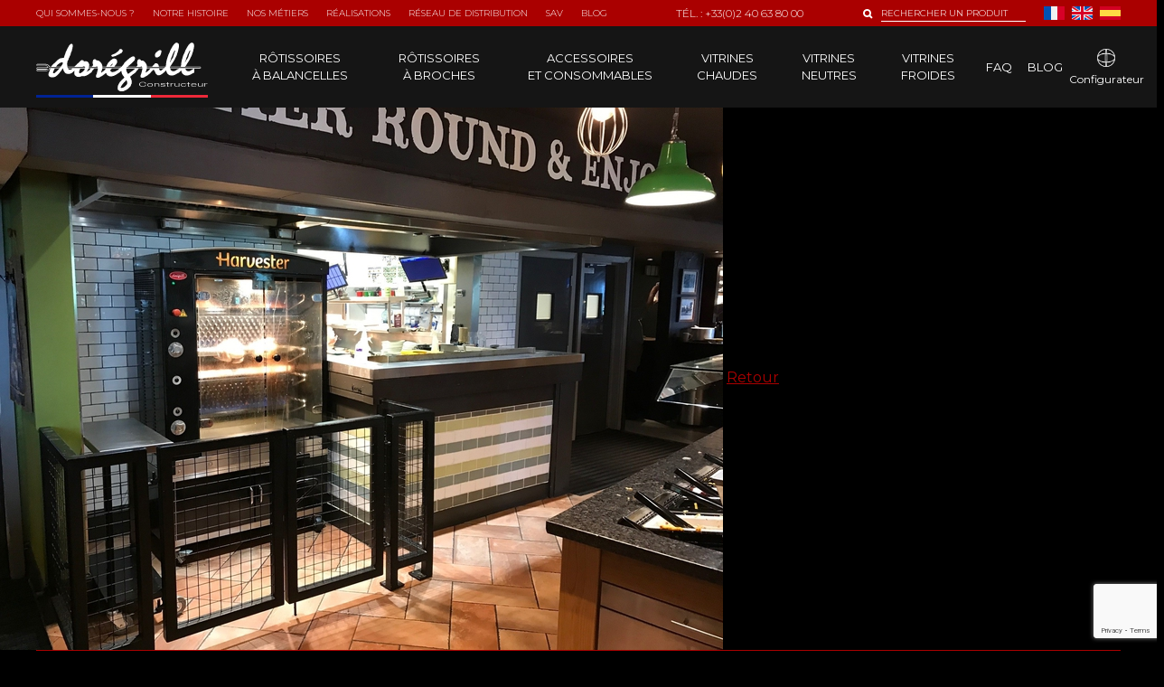

--- FILE ---
content_type: text/html; charset=utf-8
request_url: https://www.doregrill.com/imagezoom-3073
body_size: 11988
content:
<!DOCTYPE html>
<html xmlns="http://www.w3.org/1999/xhtml" xml:lang="fr" lang="fr" >
<head>
		<meta charset="utf-8" />
		<meta name="viewport" content="width=device-width, initial-scale=1.0, maximum-scale=5.0" />
		<meta name="format-detection" content="telephone=no" />
			<meta name="description" content="Depuis 1963, l'entreprise familiale Dorégrill conçoit et fabrique des rôtissoires, vitrines &amp; modules de cuisson en étroite collaboration avec ses clients." />
			<title>Doregrill : Conception, fabrication de rôtissoire professionnelle</title>
			<link rel="stylesheet" type="text/css" href="/modeles/fr/Doregrill/css/styles.css?mtime=1737451177" media="screen" title="Normal" /><link rel="stylesheet" type="text/css" href="/modeles/fr/Doregrill/css/print.css?mtime=1587984396" media="print" title="Normal" /><link rel="stylesheet" type="text/css" href="/modeles/fr/Doregrill/css/gallery.css?mtime=1588658315" media="screen" title="Normal" />
			<script src="/script-cache-c6a190230e396461d1c1ae549c997544?mtime=1769032635" type="text/javascript"></script>
			<meta name="robots" content="noindex"><link rel="canonical" href="https://www.doregrill.com/" />
	 	 <script type="application/ld+json">
			{
			  "@context": "https://schema.org",
			  "@type": "Organization",
			  "url": "http://doregrill.s246458.mpa1.atester.fr/",
			  "logo": "/images/design/logo-doregrill-blanc.svg"
			}
		</script>
		
		<link rel="shortcut icon" href="/images/design/favicon.ico" />
		<link rel="icon" type="image/x-icon" href="/images/design/favicon.ico" />
		<script src="/scripts/owl-carousel/owl.carousel.min.js"></script>

		<script>
			function radiosManager(){ return null; }
			function checkboxManager(){ return null; }

			// Axeptio :
			(_axcb = window._axcb || []).push(function(sdk) {
			  sdk.on('cookies:complete', function(choices){
				document.querySelectorAll('[data-requires-vendor-consent]').forEach(el => {
				  const vendor = el.getAttribute('data-requires-vendor-consent');
				  if(choices[vendor]){
					el.setAttribute('src', el.getAttribute('data-src'));
				  }
				})
			  })
			});
		</script>

  
  <meta name="facebook-domain-verification" content="1dkj9ggv77vok3z1fh0n7v748d10od" />

	
<!-- Google Tag Manager -->
		<script>(function(w,d,s,l,i){w[l]=w[l]||[];w[l].push({'gtm.start':
		new Date().getTime(),event:'gtm.js'});var f=d.getElementsByTagName(s)[0],
		j=d.createElement(s),dl=l!='dataLayer'?'&l='+l:'';j.async=true;j.src=
		'https://www.googletagmanager.com/gtm.js?id='+i+dl;f.parentNode.insertBefore(j,f);
		})(window,document,'script','dataLayer','GTM-N2VVHLS');</script>
		<!-- End Google Tag Manager --><script>
			window.hasOwnProperty('dataLayer') || (dataLayer = []);dataLayer.push({"event":"form","form_id":4,"form_title":"Comment vous r\u00e9pondre ?","form_step":"form-display-0","form_fields":[]});
			</script></head>

	<body class="layoutLeftContentRight pageAccueil pageLarge"><!-- Google Tag Manager (noscript) -->
		<noscript><iframe src="https://www.googletagmanager.com/ns.html?id=GTM-N2VVHLS"
		height="0" width="0" style="display:none;visibility:hidden"></iframe></noscript>
		<!-- End Google Tag Manager (noscript) -->
		<div class="page">
		
				<header class="header">
					<div class="header-mobile">
						<a href="#" class="toggleMenu">
							<span class="toggleMenu-picto"></span>
							<span class="no-texte">Afficher le menu</span>
						</a>
					</div>
					<div class="header-contenu">
						<div class="header-contenu-menus">
							<div class="header-contenu-menus-container">
								<a class="header-logo" href="/">
									<img src="/images/design/logo-doregrill-blanc.svg" alt="Dorégrill" />
								</a>
								<nav class="nested">
	<ul class="firstLevel liste-flex">
			<li class="lifirstLevel defaultmenu rotissoires_a_balancelles">
				<a href="/rotissoires-a-balancelles/" title="Rôtissoires à&nbsp;balancelles" class="afirstLevel">
					Rôtissoires à&nbsp;balancelles
				</a>
					<div class="secondLevel">
						<div class="menu-produits owl-carousel">
								<div class="lisecondLevel defaultmenu pageIdeal">
									<a href="/rotissoires-a-balancelles/ideal-premiere-rotissoire-intelligente.html/" class="asecondLevel">
										<div class="menu-image">
											<span><img src="/media/ideal-sideview-sans-socle.png" alt="IDEAL_Sideview-sans-socle"  />
</span>
										</div>
										<div class="menu-label"><span style="text-transform:none;">IDéal</span>, la première rôtissoire intelligente</div>
									</a>
								</div>
								<div class="lisecondLevel defaultmenu d_box">
									<a href="/rotissoires-a-balancelles/7821-d-box-100-autonettoyante.html" class="asecondLevel">
										<div class="menu-image">
											<span><img src="/media/d_box_800h.png" alt="D-BOX_800H"  />
</span>
										</div>
										<div class="menu-label">D-BOX : 100% AUTONETTOYANTE</div>
									</a>
								</div>
								<div class="lisecondLevel defaultmenu d-one_rotissoire_multi-fonctions">
									<a href="/rotissoires-a-balancelles/7820-d-one-multi-fonctions-100-autonettoyante.html" class="asecondLevel">
										<div class="menu-image">
											<span><img src="/media/d_one_poulets_800h.png" alt="D-ONE-POULETS-800H"  />
</span>
										</div>
										<div class="menu-label">D-One :  Multi-fonctions 100% autonettoyante</div>
									</a>
								</div>
								<div class="lisecondLevel defaultmenu n">
									<a href="/rotissoires-a-balancelles/7747-sensup-panoramique-avec-aide-au-nettoyage.html" class="asecondLevel">
										<div class="menu-image">
											<span><img src="/media/sensup_310h.jpg" alt="SENSUP_310H"  />
</span>
										</div>
										<div class="menu-label">Model 6 et 9 : Panoramique autonettoyante</div>
									</a>
								</div>
								<div class="lisecondLevel defaultmenu steambox">
									<a href="/rotissoires-a-balancelles/7752-steambox-avec-aide-au-nettoyage.html" class="asecondLevel">
										<div class="menu-image">
											<span><img src="/media/steambox_310h.jpg" alt="STEAMBOX_310H"  />
</span>
										</div>
										<div class="menu-label">Steambox : autonettoyante</div>
									</a>
								</div>
								<div class="lisecondLevel defaultmenu n">
									<a href="/rotissoires-a-balancelles/7749-neogrill-moderne-et-demontable.html" class="asecondLevel">
										<div class="menu-image">
											<span><img src="/media/neogrill_800h.png" alt="NEOGRILL_800H"  />
</span>
										</div>
										<div class="menu-label">Néogrill : MODERNE ET démontable</div>
									</a>
								</div>
								<div class="lisecondLevel defaultmenu deco">
									<a href="/rotissoires-a-balancelles/7751-deco-traditionnelle-et-panoramique.html" class="asecondLevel">
										<div class="menu-image">
											<span><img src="/media/deco_simple_800h.png" alt="DECO_SIMPLE_800H"  />
</span>
										</div>
										<div class="menu-label">Déco : Traditionnelle et panoramique</div>
									</a>
								</div>
								<div class="lisecondLevel defaultmenu mag">
									<a href="/rotissoires-a-balancelles/7750-nantaise-robuste-le-couteau-suisse-de-la-rotissoire.html" class="asecondLevel">
										<div class="menu-image">
											<span><img src="/media/nantaise_800h.png" alt="NANTAISE_800H"  />
</span>
										</div>
										<div class="menu-label">Nantaise : Robuste, "le couteau Suisse" de la rôtissoire </div>
									</a>
								</div>
								<div class="lisecondLevel defaultmenu d_box_marchand">
									<a href="/rotissoires-a-balancelles/7822-d-box-marchand-combine-d-box-vitrine-ls.html" class="asecondLevel">
										<div class="menu-image">
											<span><img src="/media/d_box_marchand_800h.png" alt="D-BOX_MARCHAND_800H"  />
</span>
										</div>
										<div class="menu-label">D-BOX Marchand : Combiné D-BOX + VITRINE LS</div>
									</a>
								</div>
								<div class="lisecondLevel defaultmenu s6_v110ls">
									<a href="/rotissoires-a-balancelles/7825-sensup-marchand-combine-sensup-s6-vitrine-libre-service.html" class="asecondLevel">
										<div class="menu-image">
											<span><img src="/media/s6_sur_v110_poulets.png" alt="S6-sur-V110-poulets"  />
</span>
										</div>
										<div class="menu-label">Model 6 Marchand : Combiné  MODEL 6 + VITRINE LS</div>
									</a>
								</div>
								<div class="lisecondLevel defaultmenu neobox_combine_rotissoire_vitrine">
									<a href="/rotissoires-a-balancelles/7815-neobox-combine-steambox-vitrine-libre-service.html" class="asecondLevel">
										<div class="menu-image">
											<span><img src="/media/neobox_plein_310h.jpg" alt="NEOBOX_PLEIN_310H"  />
</span>
										</div>
										<div class="menu-label">Néobox : combiné Steambox + vitrine LS</div>
									</a>
								</div>
								<div class="lisecondLevel defaultmenu neol_combine_rotissoire_vitrine">
									<a href="/rotissoires-a-balancelles/7816-neol-combine-neogrill-vitrine-ls.html" class="asecondLevel">
										<div class="menu-image">
											<span><img src="/media/neol_plein_310h.jpg" alt="NEOL_PLEIN_310H"  />
</span>
										</div>
										<div class="menu-label">Néol : Combiné Néogrill + vitrine LS</div>
									</a>
								</div>
						</div>
					</div>
			</li>
			<li class="lifirstLevel defaultmenu rotissoires_a_broches">
				<a href="/rotissoires-a-broches/" title="Rôtissoires à&nbsp;broches" class="afirstLevel">
					Rôtissoires à&nbsp;broches
				</a>
					<div class="secondLevel">
						<div class="menu-produits owl-carousel">
								<div class="lisecondLevel defaultmenu mag">
									<a href="/rotissoires-a-broches/7757-rotissoire-a-broches-mag.html" class="asecondLevel">
										<div class="menu-image">
											<span><img src="/media/mag_310h.png" alt="MAG_310H"  />
</span>
										</div>
										<div class="menu-label">MAG </div>
									</a>
								</div>
								<div class="lisecondLevel defaultmenu magflam">
									<a href="/rotissoires-a-broches/7761-magflam-grandes-flammes.html" class="asecondLevel">
										<div class="menu-image">
											<span><img src="/media/magflam_310h.jpg" alt="MAGFLAM_310H"  />
</span>
										</div>
										<div class="menu-label">Magflam : Grandes flammes</div>
									</a>
								</div>
								<div class="lisecondLevel defaultmenu gi">
									<a href="/rotissoires-a-broches/7817-ginox.html" class="asecondLevel">
										<div class="menu-image">
											<span><img src="/media/gi_800h_1.jpg" alt="GI-800H"  />
</span>
										</div>
										<div class="menu-label">Ginox</div>
									</a>
								</div>
								<div class="lisecondLevel defaultmenu solid">
									<a href="/rotissoires-a-broches/solid-speciale-marche/" class="asecondLevel">
										<div class="menu-image">
											<span><img src="/media/solid-6-chariot-2.png" alt="SOLID 6 + CHARIOT"  />
</span>
										</div>
										<div class="menu-label">SOLID : SPÉCIALE MARCHÉ</div>
									</a>
								</div>
						</div>
					</div>
			</li>
			<li class="lifirstLevel defaultmenu accessoires">
				<a href="/accessoires-et-consommables/" title="Accessoires et consommables" class="afirstLevel">
					Accessoires et consommables
				</a>
					<div class="secondLevel">
						<div class="menu-produits owl-carousel">
								<div class="lisecondLevel defaultmenu nomenu">
									<a href="/accessoires-et-consommables/accessoires/" class="asecondLevel">
										<div class="menu-image">
											
										</div>
										<div class="menu-label">Accessoires</div>
									</a>
								</div>
								<div class="lisecondLevel defaultmenu nomenu">
									<a href="/accessoires-et-consommables/consommables/" class="asecondLevel">
										<div class="menu-image">
											
										</div>
										<div class="menu-label">Consommables</div>
									</a>
								</div>
								<div class="lisecondLevel defaultmenu accessoires">
									<a href="/accessoires-et-consommables/accessoires/" class="asecondLevel">
										<div class="menu-image">
											<span><img src="/media/acces_modulenet_310h.png" alt="ACCES_MODULENET_310H"  />
</span>
										</div>
										<div class="menu-label">Accessoires</div>
									</a>
								</div>
								<div class="lisecondLevel defaultmenu consommables">
									<a href="/accessoires-et-consommables/consommables/" class="asecondLevel">
										<div class="menu-image">
											<span><img src="/media/cons_decagrill_310h.jpg" alt="CONS_DECAGRILL_310H"  />
</span>
										</div>
										<div class="menu-label">Consommables</div>
									</a>
								</div>
						</div>
					</div>
			</li>
			<li class="lifirstLevel defaultmenu vitrines_chaudes">
				<a href="/vitrines-chaudes/" title="Vitrines chaudes" class="afirstLevel">
					Vitrines chaudes
				</a>
					<div class="secondLevel">
						<div class="menu-produits owl-carousel">
								<div class="lisecondLevel defaultmenu service_traditionnel">
									<a href="/vitrines-chaudes/7777-service-traditionnel-assiste.html" class="asecondLevel">
										<div class="menu-image">
											<span><img src="/media/v132trad_glace_310h.jpg" alt="V132TRAD_GLACE_310H"  />
</span>
										</div>
										<div class="menu-label">Service assisté - Traditionnel</div>
									</a>
								</div>
								<div class="lisecondLevel defaultmenu libre_service">
									<a href="/vitrines-chaudes/7780-libre-service.html" class="asecondLevel">
										<div class="menu-image">
											<span><img src="/media/v100_ls_ilotplein_310h.jpg" alt="V100_LS_ILOTPLEIN_310H"  />
</span>
										</div>
										<div class="menu-label">Libre service</div>
									</a>
								</div>
								<div class="lisecondLevel defaultmenu poeles_poelons_pizzas">
									<a href="/vitrines-chaudes/7779-modules-poelon-et-pizza.html" class="asecondLevel">
										<div class="menu-image">
											<span><img src="/media/mpc75e_310h.jpg" alt="MPC75E_310H"  />
</span>
										</div>
										<div class="menu-label">Modules poêlon et pizza </div>
									</a>
								</div>
								<div class="lisecondLevel defaultmenu day_food">
									<a href="/vitrines-chaudes/7826-day-food-nouvel-espace-de-restauration-modulable.html" class="asecondLevel">
										<div class="menu-image">
											<span><img src="/media/compresse_800h.png" alt="COMPRESSE_800H"  />
</span>
										</div>
										<div class="menu-label">snacking : concept DAY FOOD</div>
									</a>
								</div>
						</div>
					</div>
			</li>
			<li class="lifirstLevel defaultmenu vitrines_neutres">
				<a href="/vitrines-neutres/" title="Vitrines neutres" class="afirstLevel">
					Vitrines neutres
				</a>
			</li>
			<li class="lifirstLevel defaultmenu vitrines_froides">
				<a href="/vitrines-froides/" title="Vitrines froides" class="afirstLevel">
					Vitrines froides
				</a>
			</li>
			<li class="lifirstLevel defaultmenu faq">
				<a href="/faq/" title="FAQ" class="afirstLevel">
					FAQ
				</a>
			</li>
			<li class="lifirstLevel defaultmenu blog">
				<a href="/blog/" title="Blog" class="afirstLevel">
					Blog
				</a>
			</li>
	</ul>
</nav>

								<script>
									var e = document.querySelectorAll('.lisecondLevel.nomenu');
									e.forEach(function(i,n){
										i.parentNode.removeChild(i);
									});
								</script>
								<a class="btn-configurateur french" href="https://configurateur.doregrill.com/" target="_blank">
									<div class="text-center tooltip">
										<img class="gif-tourne" src="/images/design/sphere.gif" alt="Dorégrill" style="max-width:70px;"/>
										<span class="tooltiptext">Configurer votre rôtissoire</span>
           								<div class="item-gif">Configurateur</div>
									</div>
								</a>
								<a class="btn-configurateur english" href="https://configurateur.doregrill.com/en/" target="_blank">
									<div class="text-center tooltip">
										<img class="gif-tourne" src="/images/design/sphere.gif" alt="Dorégrill" style="max-width:70px;"/>
										<span class="tooltiptext">Configure your rotisserie</span>
           								<div class="item-gif">Configurator</div>
									</div>
								</a>
							</div>
						</div>
						<div class="header-contenu-widgets">
							<div class="header-contenu-widgets-container container">
								<div class="widget widgetCatalogSearch header-search widgetRecherche widgetBlocHeader">
	<form class="header-search-form catalog_search_form" method="post" action="https://www.doregrill.com/recherche/recherche.html">
		<div class="no-texte">Recherche</div>
		<input type="text" name="search_string" id="catalog_search_string_in_box_recherche" value="" data-placeholder-fr="Rechercher un produit" data-placeholder-us="Search a product" data-placeholder-es="Buscar un producto" placeholder="Rechercher un produit" class="header-search-champ wordsbox"/>
		<button type="submit" name="button" class="header-search-bouton"><span class="no-texte">Lancer la recherche</span></button>
	</form>
</div><div class="widget widgetShortcutHeader header-liens">
	<ul class="liste-flex">
			<li class="default qui_sommes_nous">
				<a href="/qui-sommes-nous/">
					Qui sommes-nous ?
				</a>
			</li>
			<li class="default notre_histoire">
				<a href="/notre-histoire/">
					Notre histoire
				</a>
			</li>
			<li class="default notMain">
				<a href="/nos-metiers/">
					Nos métiers
				</a>
			</li>
			<li class="default references">
				<a href="/realisations/">
					Réalisations
				</a>
			</li>
			<li class="default reseau_de_distribution">
				<a href="/reseau-de-distribution/">
					Réseau de distribution
				</a>
			</li>
			<li class="default reseau_de_distribution">
				<a href="/sav/">
					SAV
				</a>
			</li>
			<li class="default blog">
				<a href="/blog/">
					Blog
				</a>
			</li>
	</ul>
</div><div class="widget widgetText header-tel">
	<div class="widget-titre">Téléphone</div>
	<div class="widgetContainer">
		<p>T&eacute;l. : <a href="tel:+33240638000">+33(0)2&nbsp;40&nbsp;63&nbsp;80&nbsp;00</a></p>

	</div>
</div><div class="widget widgetText header-cta">
	<div class="widget-titre">CTA Menu</div>
	<div class="widgetContainer">
		<div><a href="/nous-contacter/" hreflang="fr" title="Nous contacter">Nous contacter</a> <a class="cta-header-configurateur btn-configurateur" href="https://configurateur.doregrill.com/" target="_blank" title="configurer">Configurer</a></div>

	</div>
</div>
								<div class="header-langues">
									<a class="header-langues-lien" href="/fr/" title="Français"><img src="/images/design/flag-fr.gif" alt="FR" /></a>
									<a class="header-langues-lien" href="/us/" title="English" ><img src="/images/design/flag-en.gif" alt="EN" /></a>
									<a class="header-langues-lien" href="/es/" title="Español" ><img src="/images/design/flag-es.gif" alt="ES" /></a>
								</div>
							</div>
						</div>
					</div>
				</header>
				<div class="header-image imgPreloadFond">
					
				</div>
			
			<div class="page-wrapper container">
				
					<div class="page-leftbar">
						<hr class="clear"/>
						
						
						<hr class="clear"/>
					</div>

				<div class="page-contents">
					<hr class="clear"/>	
						
						

					
<div class="breadcrumb">
	<div class="breadcrumb-container container">
		<span class="breadcrumb_navigation">
    <span><a title="Doregrill" href="/" lang="fr"><span>Doregrill</span></a></span><span class="breadcrumb-separateur"></span>
			
<span><a title="Dorégrill" href="/" lang="fr"><span>Dorégrill</span></a></span>

<script type="application/ld+json">{"@context":"https://schema.org","@type":"BreadcrumbList","itemListElement":[{"@type":"ListItem","position":1,"name":"Dor\u00e9grill","item":"https://www.doregrill.com/"}]}</script>
		</span>
	</div>
</div>
						



	<img src="/media/angleterre__032315600_1111_06022018.jpg" alt="ANGLETERRE"  />
	
	
	
	<a href="" hreflang="fr" title="Retour">Retour</a>

						
					<hr class="clear"/>
				</div>

					<div class="page-rightbar">
						<hr class="clear"/>
						
						
						<hr class="clear"/>
					</div>

			</div>
			
			<div class="footerForm container" id="formulaire">
				<div class="footerForm-gauche"></div>
				<div class="footerForm-droite">
					<div class="footerForm-adresse"></div>
					<div class="footerForm-carte">
						<iframe class="axeptio-iframe" data-requires-vendor-consent="gmaps" data-src="https://www.google.com/maps/embed?pb=!1m14!1m8!1m3!1d72873.62020848154!2d-1.6689691220552219!3d47.25193639517456!3m2!1i1024!2i768!4f13.1!3m3!1m2!1s0x0%3A0xeb1003b78cb40908!2sDor%C3%A9grill!5e0!3m2!1sen!2sfr!4v1588665478879!5m2!1sen!2sfr" width="100%" height="100%" frameborder="0" style="border:0;" allowfullscreen="" aria-hidden="false" tabindex="0"></iframe>
						<button class="gmaps-bouton axeptio-bouton" onClick="javascript:window.axeptioSDK.requestConsent('gmaps')" data-content-us="Accept Google Maps cookies to display the map" data-content-es="Accept Google Maps cookies to display the map">Accepter les cookies Google Maps pour afficher la carte</button>
					</div>
				</div>
			</div>
			<div class="fb-customerchat"
     page_id="159704080735893">
    </div>
			<footer class="footer">
				<div class="footer-container container">
						<div class="widget widgetText widget-form">
	<div class="widget-titre">Formulaire : Contact</div>
	<div class="widgetContainer">
		<p><div id="forms">
		

<div class="formulaire">
	<div class="formulaire-widgetcols">
	
		<div class="formulaire-titre h2">Comment vous répondre ?</div>
		 
			<div class="formulaire-header"><p>Int&eacute;ress&eacute; de d&eacute;couvrir Doregrill pour votre Snacking, votre Restaurant, ou votre R&ocirc;tisserie ? Nous nous ferons un plaisir de vous&nbsp;aider&nbsp;!</p>
</div>
		
		<form method="post" action="/imagezoom-3073" id="formpersonnalise4" enctype="multipart/form-data">
			
			
			
			<fieldset>
                
				<div class='row'>
					<label>
						Vous êtes intéressé par :
					</label>
					<div class="zoneChamp">
						
						<span class="group_multi_checkbox">
							<span class="multi_checkbox">
								<input type="checkbox" name="field14[]" id="field14les_rtissoires__balancelles" value="Les rôtissoires à balancelles" class="checkbox" />
								<label for="field14les_rtissoires__balancelles">Les rôtissoires à balancelles</label>
							</span>
							<span class="multi_checkbox">
								<input type="checkbox" name="field14[]" id="field14les_rtissoires__broches" value="Les rôtissoires à broches" class="checkbox" />
								<label for="field14les_rtissoires__broches">Les rôtissoires à broches</label>
							</span>
							<span class="multi_checkbox">
								<input type="checkbox" name="field14[]" id="field14les_vitrines_chaudes" value="Les vitrines chaudes" class="checkbox" />
								<label for="field14les_vitrines_chaudes">Les vitrines chaudes</label>
							</span>
							<span class="multi_checkbox">
								<input type="checkbox" name="field14[]" id="field14les_vitrines_neutres" value="Les vitrines neutres" class="checkbox" />
								<label for="field14les_vitrines_neutres">Les vitrines neutres</label>
							</span>
							<span class="multi_checkbox">
								<input type="checkbox" name="field14[]" id="field14les_vitrines_froides" value="Les vitrines froides" class="checkbox" />
								<label for="field14les_vitrines_froides">Les vitrines froides</label>
							</span>
							<span class="multi_checkbox">
								<input type="checkbox" name="field14[]" id="field14le_rayon_mare" value="Le rayon marée" class="checkbox" />
								<label for="field14le_rayon_mare">Le rayon marée</label>
							</span>
							<span class="multi_checkbox">
								<input type="checkbox" name="field14[]" id="field14les_accessoires_et_consommables" value="Les accessoires et consommables" class="checkbox" />
								<label for="field14les_accessoires_et_consommables">Les accessoires et consommables</label>
							</span>
						</span>
					</div>
				</div>

				<div class='row'>
					<label>
						Vous aimeriez contacter le département suivant :
					</label>
					<div class="zoneChamp">
						
						<span class="group_multi_checkbox">
							<span class="multi_checkbox">
								<input type="checkbox" name="field15[]" id="field15ventes" value="Ventes" class="checkbox" />
								<label for="field15ventes">Ventes</label>
							</span>
							<span class="multi_checkbox">
								<input type="checkbox" name="field15[]" id="field15distribution" value="Distribution" class="checkbox" />
								<label for="field15distribution">Distribution</label>
							</span>
							<span class="multi_checkbox">
								<input type="checkbox" name="field15[]" id="field15ressources_humaines" value="Ressources humaines" class="checkbox" />
								<label for="field15ressources_humaines">Ressources humaines</label>
							</span>
							<span class="multi_checkbox">
								<input type="checkbox" name="field15[]" id="field15production" value="Production" class="checkbox" />
								<label for="field15production">Production</label>
							</span>
							<span class="multi_checkbox">
								<input type="checkbox" name="field15[]" id="field15service_aprsvente" value="Service après-vente" class="checkbox" />
								<label for="field15service_aprsvente">Service après-vente</label>
							</span>
						</span>
					</div>
				</div>

				<div class='row'>
					<label for="field16">
						Description de votre projet :
					</label>
					<div class="zoneChamp">
						
						<textarea name="field16" id="field16" cols="32" rows="5"></textarea>
					</div>
				</div>

				<div class='row'>
					<label for="field11id">
						Prénom Nom<span class="obligatory">*</span>&nbsp;:
					</label>
					<div class="zoneChamp">
						
						<input type="text" name="field11" id="field11id" class="text"  />
					</div>
				</div>

				<div class='row'>
					<label for="field17id">
						Société :
					</label>
					<div class="zoneChamp">
						
						<input type="text" name="field17" id="field17id" class="text"  />
					</div>
				</div>

				<div class='row'>
					<label for="field37id">
						N° et nom de rue<span class="obligatory">*</span>&nbsp;:
					</label>
					<div class="zoneChamp">
						
						<input type="text" name="field37" id="field37id" class="text"  />
					</div>
				</div>

				<div class='row'>
					<label for="field62id">
						Complément d'adresse :
					</label>
					<div class="zoneChamp">
						
						<input type="text" name="field62" id="field62id" class="text"  />
					</div>
				</div>

				<div class='row'>
					<label for="field64id">
						Ville<span class="obligatory">*</span>&nbsp;:
					</label>
					<div class="zoneChamp">
						
						<input type="text" name="field64" id="field64id" class="text"  />
					</div>
				</div>

				<div class='row'>
					<label for="field63id">
						Code postal<span class="obligatory">*</span>&nbsp;:
					</label>
					<div class="zoneChamp">
						
						<input type="number" name="field63" id="field63id" class="text"  pattern="[0-9]{4,5}" title="Votre code postal doit être composé de 5 chiffres" />
					</div>
				</div>

				<div class='row'>
					<label for="field79id">
						Pays<span class="obligatory">*</span>&nbsp;:
					</label>
					<div class="zoneChamp">
						
						<input type="text" name="field79" id="field79id" class="text"  />
					</div>
				</div>

				<div class='row'>
					<label for="field12id">
						Adresse mail<span class="obligatory">*</span>&nbsp;:
					</label>
					<div class="zoneChamp">
						
						<input type="email" name="field12" id="field12id" class="text"  />
					</div>
				</div>

				<div class='row'>
					<label for="field18id">
						Téléphone<span class="obligatory">*</span>&nbsp;:
					</label>
					<div class="zoneChamp">
						
						<input type="tel" name="field18" id="field18id" class="text"  />
					</div>
				</div>

				<div class='row'>
					<label>
						Souhaitez-vous un catalogue ? :
					</label>
					<div class="zoneChamp">
						
						<span class="group_multi_radio">
							<span class="multi_radio">
								<input type="radio" name="field130" id="field130oui" value="Oui" class="radio" />
								<label for="field130oui">Oui</label>
							</span>
							<span class="multi_radio">
								<input type="radio" name="field130" id="field130non" value="Non" class="radio" />
								<label for="field130non">Non</label>
							</span>
						</span>
					</div>
				</div>

				<div class='row row-rgpd'>
					<label for="field129">
						Consentement RGPD<span class="obligatory">*</span>&nbsp;:
					</label>
					<div class="zoneChamp">
						
						<input type="checkbox" class="checkbox rgpd" name="field129" id="field129" value="1"  />
						<div class="aide">
							<p>J&#39;accepte que les informations recueillies &agrave; partir de ce formulaire soient transmises au service de Doregrill habilit&eacute; &agrave; traiter ma demande. Pour en savoir plus sur le traitement de vos donn&eacute;es et vos droits, rendez-vous sur la <a href="/mentions-legales/gestion-des-donnees-personnelles/" hreflang="fr" title="politique de protection des données personnelles">politique de protection des donn&eacute;es&nbsp;personnelles</a>.</p>
						</div>
					</div>
				</div>
				
            </fieldset>
            
			
				
			<input type="hidden" name="recaptcha_challenge_field" class="recaptcha_challenge_field"/>

			<div class="clear">&nbsp;</div> 
			<div class="formulaire-submit">
				<input type="submit" class="valid" value="Envoyer" name="submit" id="submitid" />
			</div>
			<div>
				<input type="hidden" name="form_submit" value="form4" />
			</div>
			
            <script type="text/javascript">
                radiosManager({"id":"field130","style":null});
                checkboxManager({"id":"field129","children":null});
				/*function attachHandler(el,evtname,fn){
					if(el.addEventListener){
						el.addEventListener(evtname,fn.bind(el),false);
					}
					else if(el.attachEvent){
						el.attachEvent('on'+evtname,fn.bind(el));
					}
				}
				attachHandler(window,"load",function(){
					var ele = document.getElementById("field63id");
					 attachHandler(ele,"invalid",function(){
						this.setCustomValidity("Votre code postal doit être composé de cinq chiffres.");
						//this.setCustomValidity("");
					});
				});*/
            </script>
		</form>

	</div>
		
</div>
</div></p>

	</div>
</div><div class="widget widgetText widget-coordonnees">
	<div class="widget-titre">Coordonnées</div>
	<div class="widgetContainer">
		<p>E-mail : doregrill@doregrill.com</p>

<p>DOREGRILL SAS</p>

<p>Parc d&#39;activit&eacute; du moulin</p>

<p>BP 52 - 12, rue du Moulin</p>

<p>44880 Sautron - France</p>

	</div>
</div><div class="widget widgetText footer-social notitre">
	<div class="widget-titre">Réseaux sociaux</div>
	<div class="widgetContainer">
		<p><a href="https://www.facebook.com/pages/Doregrill/159704080735893" rel="noopener" target="_blank"><img alt="social-facebook" src="/media/social_facebook.png" /></a><a href="https://twitter.com/doregrill_sas" rel="noopener" target="_blank"><img alt="social-twitter" src="/media/social_twitter.png" /></a><a href="https://www.youtube.com/channel/UC9ma5kVhzCIbtCzCDu3Ih6A" rel="noopener" target="_blank"><img alt="social-youtube" src="/media/social_youtube.png" /></a><a href="https://www.instagram.com/doregrill/" rel="noopener" target="_blank"><img alt="social-instagram" src="/media/social_instagram.png" /></a><a href="https://fr.linkedin.com/company/doregrill" rel="noopener" target="_blank"><img alt="social-linkedin" src="/media/social_linkedin.png" /></a><a href="https://wa.me/message/FTLOZQNDZWXOA1" rel="noopener" target="_blank"><img alt="social-whatsapp" src="/media/social_whatsapp.png" /></a></p>

	</div>
</div><div class="widget widgetText footer-labels notitre">
	<div class="widget-titre">Labels</div>
	<div class="widgetContainer">
		<p><img alt="apropos-origineFR" src="/media/apropos_originefr.png" style="width: 75px; height: 60px;" /><img alt="ets_us" src="/media/ets_us.png" style="width: 70px; height: 60px;" /><img alt="ets" src="/media/ets.png" style="width: 70px; height: 60px;" /><img alt="sigle-CE" src="/media/sigle_ce.png" style="width: 43px; height: 30px;" /><img alt="sigle-NF" src="/media/sigle_nf.png" style="width: 49px; height: 30px;" /></p>

	</div>
</div><div class="widget widgetText footer-logo notitre">
	<div class="widget-titre">Logo Dorégrill</div>
	<div class="widgetContainer">
		<div><img alt="" src="/images/design/logo-doregrill-blanc.svg" /></div>

	</div>
</div><div class="widget widgetText">
	<div class="widget-titre">DOREGRILL SAS</div>
	<div class="widgetContainer">
		<p>Parc d&#39;activit&eacute; du moulin<br />
BP 52 - 12, rue du Moulin<br />
44880 Sautron - France</p>

	</div>
</div><div class="widget widgetText">
	<div class="widget-titre">Nous contacter</div>
	<div class="widgetContainer">
		<p>E-mail : doregrill@doregrill.com</p>

<p><a class="footer-tel" href="tel:+33240638000">+ 33 (0)2 40 63 80 00</a></p>

<p><a href="https://wa.me/message/FTLOZQNDZWXOA1" target="_blank" rel="noopener">Nous contacter sur WhatsApp</a></p>

	</div>
</div><div class="widget widgetText">
	<div class="widget-titre">Liens rapides</div>
	<div class="widgetContainer">
		<p><a href="/presse/" hreflang="fr" title="Presse">Presse</a><br />
<a href="/support/" hreflang="fr" title="Support">Support</a><br />
<a href="/environnement/" hreflang="fr" title="Environnement">Environnement</a><br />
<a href="/agenda/" hreflang="fr" title="Agenda">Agenda</a></p>

	</div>
</div><div class="widget widgetText footer-liens notitre">
	<div class="widget-titre">Liens de bas de page</div>
	<div class="widgetContainer">
		<p><a href="/mentions-legales/" hreflang="fr" title="Mentions légales">Mentions l&eacute;gales</a> - <a href="/mentions-legales/gestion-des-donnees-personnelles/" hreflang="fr" title="Politique de confidentialité">Gestion des donn&eacute;es personnelles</a> - <a href="/mentions-legales/exercez-vos-droits/" hreflang="fr" title="Exercez vos droits">Exercez vos droits</a> &copy;&nbsp;2020&nbsp;Tous&nbsp;droits&nbsp;r&eacute;serv&eacute;s - <a href="https://www.mediapilote.com/agence-communication-angers/" rel="noopener" target="_blank" title="Réalisation du site par l'agence de communication Mediapilote Angers">R&eacute;alisation du site&nbsp;: Mediapilote</a></p>

	</div>
</div>
				</div>
			</footer>
			
		</div>
			
		
		<div id="overDiv" style="position:absolute;visibility:hidden;z-index:1000;"></div>
		
        
    	<script type="text/javascript">
			$(document).ready(function(){
				// Activation du message des cookies :
				//$.cookieCuttr();
				
				// Préchargement des images - étape 1 : création des images grande taille
				// .imgPreload : 		s'applique directement sur l'image
				// .imgPreloadInner :	s'applique sur l'image à l'intérieur
				// .imgPreloadFond : 	utilise l'image contenue comme image de fond
				$('body').append('<div id="preloadImages" style="display:none;"></div>');
				$('.imgPreload, .imgPreloadInner img').each(function(){
					$('#preloadImages').append('<img src="'+$(this).attr('src').replace('/thumbnails/','/')+'" />');
				});
				$('.imgPreloadFond').each(function(){
					if($(this).find('img').length){
						var image = $(this).find('img').attr('src');
						$('#preloadImages').append('<img src="'+image.replace('/thumbnails/','/')+'" />');
						$(this).css('background-image','url('+image+')');
					}
				});
				
				$(window).resize();
			});
			
			$(window).load(function(){
				
				// Préchargement des images - étape 2 : remplacement des images grande taille
				// .imgPreload : 		s'applique directement sur l'image
				// .imgPreloadInner :	s'applique sur l'image à l'intérieur
				// .imgPreloadFond : 	utilise l'image contenue comme image de fond
				$('.imgPreload, .imgPreloadInner img').each(function(){
					$(this).attr('src',$(this).attr('src').replace('/thumbnails/','/'));
				});
				$('.imgPreloadFond').each(function(){
					if($(this).find('img').length){
						$(this).css('background-image','url('+$(this).find('img').attr('src').replace('/thumbnails/','/')+')');
					}
				});
				$('#preloadImages').remove();
				
				$(window).resize();
			});
			
			$(window).resize(function(){
				var largPage = $(window).width();
				var seuil = 959;
				
				// Marge des images
				$('.code_html img').each(function() {
					var position = $(this).css('float');
					var marge = (largPage>=seuil ? 20 : 0);
					if(position=='left'){$(this).css('margin-right',marge+'px');}
					if(position=='right'){$(this).css('margin-left',marge+'px');}
				});
			});
				
			/*============*
			#    HEADER    #
			*============*/
			
			$('.header-image').each(function(){
				if($(this).find('img').length && !$('body').hasClass('accueil')){
					$(this).append($('.breadcrumb'));
					$('h1').appendTo($(this)).wrap('<div class="header-image-titre"></div>').append('<div class="header-image-titre-fleche"></div>');
				}else{
					$(this).remove();
				}
			});
			
			var seuilHeader = 980; // Largeur en pixels à partir de laquelle le header passe en version mobile
			// Mise en place des CTA :
			$('.widget.header-cta').appendTo('.header-contenu-menus-container');
			$('.secondLevel').append(function(){
				return $('.widget.header-cta .widgetContainer').clone().addClass('header-cta');
			});
			
			// Gestion mobile des menus déroulants :
			// si le lien a un sous-menu et n'a pas encore été touché, on n'accède pas au lien mais affiche le sous-menu à la place.
			$('.afirstLevel').click(function(e){
				if($(this).siblings('.secondLevel').length && !$(this).hasClass('active') && header_search_position(true)){
					e.preventDefault();
					$('.secondLevel').slideUp(300);
					$('.afirstLevel').removeClass('active');
					$(this).addClass('active');
					$(this).siblings('.secondLevel').slideDown(300);
				}
			});
			// Gestion desktop des menus déroulants :
			// au survol, on affiche le sous-menu, qu'on replie une fois le curseur ailleurs.
			$('.nested .lifirstLevel').mouseenter(function(){
				if(!header_search_position(true)){
					$(this).find('.secondLevel').stop().slideDown(300); } });
			$('.nested .lifirstLevel').mouseleave(function(){
				if(!header_search_position(true)){
					$(this).find('.secondLevel').stop().slideUp(300); } });
			
			// Ajout/suppression de la classe 'ouvert' au .nested au clic sur le lien de .smart-menu
			$('.toggleMenu').click(function(){
				$('.toggleMenu').toggleClass('active');
				$('.header-contenu').slideToggle(300);
			});
			
			header_search_position(); // initialisation au chargement de la page
			window.matchMedia('(max-width:'+seuilHeader+'px)').addListener(header_search_position); // détection du changement de media query
			function header_search_position(check){
				// VERSION MOBILE :
				if( window.matchMedia('(max-width:'+seuilHeader+'px)').matches ){
					if(check===true){return true;} // Si on demande juste à vérifier la media query, on renvoie true : on est sur mobile
					$('.header-logo').appendTo('.header-mobile'); // Emplacement du logo
					$('.widget.header-search').appendTo('.header-mobile'); // Emplacement du moteur de recherche
					// Compatibilité Android browser (le paramètre "responsive" de owl-carousel ne fonctionne pas) :
					var owl_seuil = 600;
					var owl_mini = window.matchMedia('(max-width:'+owl_seuil+'px)').matches;
					var owl_items = owl_mini ? 2 : 3;
					$('.menu-produits').owlCarousel({ // Mise en place du slider du menu des produits
						items:owl_items,
						nav:true,
						dots:false,
						center:true
					});
					// Diaporama sur la home :
					var owl_items = owl_mini ? 1 : 2;
					if($('body').hasClass('pageAccueil')){
						// Familles :
						$('.home-familles-container').addClass('owl-carousel').owlCarousel({
							items:owl_items,
							nav:true,
							dots:false,
							center:true
						});
						// Actus :
						updateActus(true);
					}
				}
				// VERSION DESKTOP :
				else{
					if(check===true){return false;} // Si on demande juste à vérifier la media query, on renvoie false : on est sur desktop
					$('.header-logo').prependTo('.header-contenu-menus-container'); // Emplacement du logo
					$('.widget.header-search').insertAfter('.header-tel'); // Emplacement du moteur de recherche
					$('.menu-produits').owlCarousel('destroy'); // Désactivation du slider du menu des produits
					// Diaporama sur la home :
					if($('body').hasClass('pageAccueil')){
						// Familles :
						$('.home-familles-container').removeClass('owl-carousel').owlCarousel('destroy');
						// Actus :
						updateActus(false);
					}
				}
			}
			// Permet de recréer le slider des actus de la home, après déplacement du lien vers toutes les actus :
			function updateActus(mobile){
				var lien = $('.actu-item.toutesActus');
				var container = $('.home-actus .actus-container');
				var slider = $('.home-actus .actus-container');
				slider.owlCarousel('destroy');
				if(mobile){
					lien.insertAfter(container)
				}else{
					lien.appendTo(container);
				}
				// Compatibilité Android browser (le paramètre "responsive" de owl-carousel ne fonctionne pas) :
				var owl_seuil = 980;
				var owl_mini = window.matchMedia('(max-width:'+owl_seuil+'px)').matches;
				var owl_items = owl_mini ? 1 : 3;
				slider.owlCarousel({
					items:owl_items,
					nav:true,
					dots:false,
					center:true
				});
			}
			
			// Formulaire de rappel
			$('.popup-rappel').prepend('<div class="popup-rappel-layer popup-rappel-close"></div>');
			$('.popup-rappel .widgetContainer').prepend('<a class="popup-rappel-bouton-close popup-rappel-close"></a>');
			$('.popup-rappel-close').click(function(){
				$('.popup-rappel').fadeOut();
			});
			$('.cta-rappel').click(function(e){
				e.preventDefault();
				$('.popup-rappel').fadeIn();
			});
			
			/*============*
			#    FOOTER    #
			*============*/
			// Placement des widgets :
			var form = $('.widget-form');
			if(form.length){
				form.appendTo('.footerForm-gauche');
				$('.widget-coordonnees').appendTo('.footerForm-adresse');
			}else{
				$('.footerForm').remove();
			}
			
			// Validation de formulaire :
			if($('.footerForm .error').length || $('#formsThanks').length){
				location.href = "#";
				location.href = "#formulaire";
			}
			
			
			// RGPD :
			$('input.rgpd').parents('.row').addClass('row-rgpd');
			
			// Captcha :
			$('a.newCaptcha').html('<div>&#x21BA;</div>');
			var langue = $('html').attr('lang');
			var captcha_placeholder='Entrer la réponse ici';
			if(langue=='fr'){
				$('[data-value-fr]').each(function(){
					$(this).val($(this).attr('data-value-fr'));
				});
				$('[data-placeholder-fr]').each(function(){
					$(this).attr('placeholder',$(this).attr('data-placeholder-fr'));
				});
			}
			if(langue=='en' || langue=='us'){
				captcha_placeholder='Enter the answer here';
				$('[data-value-us]').each(function(){
					$(this).val($(this).attr('data-value-us'));
				});
				$('[data-placeholder-us]').each(function(){
					$(this).attr('placeholder',$(this).attr('data-placeholder-us'));
				});
			}
			if(langue=='es'){
				captcha_placeholder='Responde aqui';
				$('[data-value-es]').each(function(){
					$(this).val($(this).attr('data-value-es'));
				});
				$('[data-placeholder-es]').each(function(){
					$(this).attr('placeholder',$(this).attr('data-placeholder-es'));
				});
			}
			$('.captchaField').attr('placeholder',captcha_placeholder);
			
			/*================*
			#    ANIMATIONS    #
			*================*/
			$(window).scroll(function(){
				var scroll = $(window).scrollTop();
				/*=========================*
				#    Animation au scroll    #
				*==========================/
					Mode d'emploi :
					- Ajouter la classe .animScroll sur un élément auquel on ajoutera une classe .scrolled quand les conditions sont respectées.
					  - l'attribut data-delta="top" (défaut) permet de déclencher dès que le haut de l'élément apparait à l'écran
					  - l'attribut data-delta="bottom" permet de déclencher seulement lorsque l'élément apparait entièrement à l'écran
					  - l'attribut data-delta="XX" permet de décaler de XX pixels le niveau à partir duquel le déclencheur se fait
					- Lorsque l'on veut avoir un déclencheur qui n'est pas relatif à la position de l'élément (par exemple position:fixed),
					  on peut utiliser à la place de la classe .animScroll l'attribut data-scroll="XX".
					  Le déclencheur se fera alors lorsque la page sera scrollée de XX pixels.
					- Par défaut, une fois l'animation faite, il n'y a pas de retour en arrière. Il est possible d'annuler l'animation lorsque
					  les conditions ne sont plus respectées en ajoutant la classe .scroll-reverse à l'élément.
				*/
				$('.animScroll').not('.scrolled').each(function(){
					if(depasse($(this))){
						$(this).addClass('scrolled');
					}
				});
				$('.animScroll.scroll-reverse.scrolled').each(function(){
					if(!depasse($(this))){
						$(this).removeClass('scrolled');
					}
				});
				$('[data-scroll]').not('.scrolled').each(function(){
					var delta = parseInt($(this).data('scroll'),10);
					if(scroll >= delta){
						$(this).addClass('scrolled');
					}
				});
				$('[data-scroll].scroll-reverse.scrolled').each(function(){
					var delta = parseInt($(this).data('scroll'),10);
					if(scroll < delta){
						$(this).removeClass('scrolled');
					}
				});
				function depasse(element){
					var delta = element.data('delta') ? element.data('delta') : 0;
						delta = delta=='top' ? 0 : delta;
						delta = delta=='bottom' ? element.height() : delta;
						delta = parseInt(delta,10);
					var vh = $(window).height();
					var posY = element.offset().top + delta;
					if(scroll >= posY - vh){ return true; }
					if(scroll < posY - vh){ return false; }
				}
			});
			
			// Script pour la popup lors de l'ouverture du site
			$('.widget.popup').prepend('<a href="#" id="btnDone">&nbsp;</a>');

			$('.widget.popup').fadeIn(3000);
			setTimeout(function(){
				$('.widget.popup').fadeOut();
			},20000);

			$('#btnDone').click(function(){
				$('.widget.popup').fadeOut();
			});


			function getCookie(cname) {
				var name = cname + "=";
				var ca = document.cookie.split(';');
				for (var i = 0; i < ca.length; i++) {
					var c = ca[i];
					while (c.charAt(0) == ' ') {
						c = c.substring(1);
					}
					if (c.indexOf(name) == 0) {
						return c.substring(name.length, c.length);
					}
				}
				return "";
			}
			var axeptio_authorized_vendors = getCookie('axeptio_authorized_vendors');
			var axeptio_gmaps = new RegExp('gmaps');
			var axeptio_youtube = new RegExp('Youtube');
			if(axeptio_gmaps.test(axeptio_authorized_vendors)){
				// Google Maps autorisé
			}
			if(axeptio_youtube.test(axeptio_authorized_vendors)){
				// Youtube autorisé
			}

		</script>
		<script>
			window.axeptioSettings = {
			  clientId: '6098fa97944ced65d6047d00',
			};
			
			if (document.documentElement.lang === 'fr'){
			  window.axeptioSettings.cookiesVersion = 'doregrill-fr';
			}
			
			if (document.documentElement.lang === 'es'){
			  window.axeptioSettings.cookiesVersion = 'doregrill-es';
			}
			
			if (document.documentElement.lang === 'us'){
			  window.axeptioSettings.cookiesVersion = 'doregrill-us';
			}
			
			(function(d, s) {
			  var t = d.getElementsByTagName(s)[0], e = d.createElement(s);
			  e.async = true; e.src = "//static.axept.io/sdk.js";
			  t.parentNode.insertBefore(e, t);
			})(document, "script");
		</script>
		<script>
	
			jQuery(document).ready(function() {
				if(window.location.pathname.match('/us/')){
					jQuery("body").addClass("english");
				}else if(window.location.pathname.match('/es/')){
					jQuery("body").addClass("espanol");
				}else { 
					jQuery("body").addClass("french");
					}
			});
		</script>
		
		
		<style>
			body.french .english,
			body.french .espanol{
			display:none;
		}
			body.english .french,
			body.english .espanol{
			display:none;
		}
			body.espanol .french,
			body.espanol .english{
			display:none;
		}
		</style>
	<script src="https://www.google.com/recaptcha/api.js?render=6Lc-yFgaAAAAAJsWZ0XEDEktqY0tkAABsUQId0GT" type="text/javascript"></script><script type="text/javascript">
				<!--
					 // Recaptcha V3
			(function()
			{
				var listener = null;
				listener = function(e)
				{
					e.preventDefault();
					grecaptcha.execute('6Lc-yFgaAAAAAJsWZ0XEDEktqY0tkAABsUQId0GT', {action : "submit"}).then(function(token)
					{
						e.target.removeEventListener("submit", listener);
						e.target.querySelector(".recaptcha_challenge_field").value = token;
						document.createElement("form").submit.call(e.target);
					})
				};
				var interval = setInterval(function() {
					if (typeof grecaptcha != 'undefined') {
						clearInterval(interval);
						grecaptcha.ready(function()
						{
							document.querySelectorAll("form").forEach(function(f)
							{
								if ($(f).has(".recaptcha_challenge_field").length > 0) {
									f.addEventListener("submit", listener);
								}
							})
						})
					}
				} , 1000);
			})()
				//-->
				</script></body>
</html>

--- FILE ---
content_type: text/html; charset=utf-8
request_url: https://www.google.com/recaptcha/api2/anchor?ar=1&k=6Lc-yFgaAAAAAJsWZ0XEDEktqY0tkAABsUQId0GT&co=aHR0cHM6Ly93d3cuZG9yZWdyaWxsLmNvbTo0NDM.&hl=en&v=PoyoqOPhxBO7pBk68S4YbpHZ&size=invisible&anchor-ms=20000&execute-ms=30000&cb=trfqq3ch1vcw
body_size: 48718
content:
<!DOCTYPE HTML><html dir="ltr" lang="en"><head><meta http-equiv="Content-Type" content="text/html; charset=UTF-8">
<meta http-equiv="X-UA-Compatible" content="IE=edge">
<title>reCAPTCHA</title>
<style type="text/css">
/* cyrillic-ext */
@font-face {
  font-family: 'Roboto';
  font-style: normal;
  font-weight: 400;
  font-stretch: 100%;
  src: url(//fonts.gstatic.com/s/roboto/v48/KFO7CnqEu92Fr1ME7kSn66aGLdTylUAMa3GUBHMdazTgWw.woff2) format('woff2');
  unicode-range: U+0460-052F, U+1C80-1C8A, U+20B4, U+2DE0-2DFF, U+A640-A69F, U+FE2E-FE2F;
}
/* cyrillic */
@font-face {
  font-family: 'Roboto';
  font-style: normal;
  font-weight: 400;
  font-stretch: 100%;
  src: url(//fonts.gstatic.com/s/roboto/v48/KFO7CnqEu92Fr1ME7kSn66aGLdTylUAMa3iUBHMdazTgWw.woff2) format('woff2');
  unicode-range: U+0301, U+0400-045F, U+0490-0491, U+04B0-04B1, U+2116;
}
/* greek-ext */
@font-face {
  font-family: 'Roboto';
  font-style: normal;
  font-weight: 400;
  font-stretch: 100%;
  src: url(//fonts.gstatic.com/s/roboto/v48/KFO7CnqEu92Fr1ME7kSn66aGLdTylUAMa3CUBHMdazTgWw.woff2) format('woff2');
  unicode-range: U+1F00-1FFF;
}
/* greek */
@font-face {
  font-family: 'Roboto';
  font-style: normal;
  font-weight: 400;
  font-stretch: 100%;
  src: url(//fonts.gstatic.com/s/roboto/v48/KFO7CnqEu92Fr1ME7kSn66aGLdTylUAMa3-UBHMdazTgWw.woff2) format('woff2');
  unicode-range: U+0370-0377, U+037A-037F, U+0384-038A, U+038C, U+038E-03A1, U+03A3-03FF;
}
/* math */
@font-face {
  font-family: 'Roboto';
  font-style: normal;
  font-weight: 400;
  font-stretch: 100%;
  src: url(//fonts.gstatic.com/s/roboto/v48/KFO7CnqEu92Fr1ME7kSn66aGLdTylUAMawCUBHMdazTgWw.woff2) format('woff2');
  unicode-range: U+0302-0303, U+0305, U+0307-0308, U+0310, U+0312, U+0315, U+031A, U+0326-0327, U+032C, U+032F-0330, U+0332-0333, U+0338, U+033A, U+0346, U+034D, U+0391-03A1, U+03A3-03A9, U+03B1-03C9, U+03D1, U+03D5-03D6, U+03F0-03F1, U+03F4-03F5, U+2016-2017, U+2034-2038, U+203C, U+2040, U+2043, U+2047, U+2050, U+2057, U+205F, U+2070-2071, U+2074-208E, U+2090-209C, U+20D0-20DC, U+20E1, U+20E5-20EF, U+2100-2112, U+2114-2115, U+2117-2121, U+2123-214F, U+2190, U+2192, U+2194-21AE, U+21B0-21E5, U+21F1-21F2, U+21F4-2211, U+2213-2214, U+2216-22FF, U+2308-230B, U+2310, U+2319, U+231C-2321, U+2336-237A, U+237C, U+2395, U+239B-23B7, U+23D0, U+23DC-23E1, U+2474-2475, U+25AF, U+25B3, U+25B7, U+25BD, U+25C1, U+25CA, U+25CC, U+25FB, U+266D-266F, U+27C0-27FF, U+2900-2AFF, U+2B0E-2B11, U+2B30-2B4C, U+2BFE, U+3030, U+FF5B, U+FF5D, U+1D400-1D7FF, U+1EE00-1EEFF;
}
/* symbols */
@font-face {
  font-family: 'Roboto';
  font-style: normal;
  font-weight: 400;
  font-stretch: 100%;
  src: url(//fonts.gstatic.com/s/roboto/v48/KFO7CnqEu92Fr1ME7kSn66aGLdTylUAMaxKUBHMdazTgWw.woff2) format('woff2');
  unicode-range: U+0001-000C, U+000E-001F, U+007F-009F, U+20DD-20E0, U+20E2-20E4, U+2150-218F, U+2190, U+2192, U+2194-2199, U+21AF, U+21E6-21F0, U+21F3, U+2218-2219, U+2299, U+22C4-22C6, U+2300-243F, U+2440-244A, U+2460-24FF, U+25A0-27BF, U+2800-28FF, U+2921-2922, U+2981, U+29BF, U+29EB, U+2B00-2BFF, U+4DC0-4DFF, U+FFF9-FFFB, U+10140-1018E, U+10190-1019C, U+101A0, U+101D0-101FD, U+102E0-102FB, U+10E60-10E7E, U+1D2C0-1D2D3, U+1D2E0-1D37F, U+1F000-1F0FF, U+1F100-1F1AD, U+1F1E6-1F1FF, U+1F30D-1F30F, U+1F315, U+1F31C, U+1F31E, U+1F320-1F32C, U+1F336, U+1F378, U+1F37D, U+1F382, U+1F393-1F39F, U+1F3A7-1F3A8, U+1F3AC-1F3AF, U+1F3C2, U+1F3C4-1F3C6, U+1F3CA-1F3CE, U+1F3D4-1F3E0, U+1F3ED, U+1F3F1-1F3F3, U+1F3F5-1F3F7, U+1F408, U+1F415, U+1F41F, U+1F426, U+1F43F, U+1F441-1F442, U+1F444, U+1F446-1F449, U+1F44C-1F44E, U+1F453, U+1F46A, U+1F47D, U+1F4A3, U+1F4B0, U+1F4B3, U+1F4B9, U+1F4BB, U+1F4BF, U+1F4C8-1F4CB, U+1F4D6, U+1F4DA, U+1F4DF, U+1F4E3-1F4E6, U+1F4EA-1F4ED, U+1F4F7, U+1F4F9-1F4FB, U+1F4FD-1F4FE, U+1F503, U+1F507-1F50B, U+1F50D, U+1F512-1F513, U+1F53E-1F54A, U+1F54F-1F5FA, U+1F610, U+1F650-1F67F, U+1F687, U+1F68D, U+1F691, U+1F694, U+1F698, U+1F6AD, U+1F6B2, U+1F6B9-1F6BA, U+1F6BC, U+1F6C6-1F6CF, U+1F6D3-1F6D7, U+1F6E0-1F6EA, U+1F6F0-1F6F3, U+1F6F7-1F6FC, U+1F700-1F7FF, U+1F800-1F80B, U+1F810-1F847, U+1F850-1F859, U+1F860-1F887, U+1F890-1F8AD, U+1F8B0-1F8BB, U+1F8C0-1F8C1, U+1F900-1F90B, U+1F93B, U+1F946, U+1F984, U+1F996, U+1F9E9, U+1FA00-1FA6F, U+1FA70-1FA7C, U+1FA80-1FA89, U+1FA8F-1FAC6, U+1FACE-1FADC, U+1FADF-1FAE9, U+1FAF0-1FAF8, U+1FB00-1FBFF;
}
/* vietnamese */
@font-face {
  font-family: 'Roboto';
  font-style: normal;
  font-weight: 400;
  font-stretch: 100%;
  src: url(//fonts.gstatic.com/s/roboto/v48/KFO7CnqEu92Fr1ME7kSn66aGLdTylUAMa3OUBHMdazTgWw.woff2) format('woff2');
  unicode-range: U+0102-0103, U+0110-0111, U+0128-0129, U+0168-0169, U+01A0-01A1, U+01AF-01B0, U+0300-0301, U+0303-0304, U+0308-0309, U+0323, U+0329, U+1EA0-1EF9, U+20AB;
}
/* latin-ext */
@font-face {
  font-family: 'Roboto';
  font-style: normal;
  font-weight: 400;
  font-stretch: 100%;
  src: url(//fonts.gstatic.com/s/roboto/v48/KFO7CnqEu92Fr1ME7kSn66aGLdTylUAMa3KUBHMdazTgWw.woff2) format('woff2');
  unicode-range: U+0100-02BA, U+02BD-02C5, U+02C7-02CC, U+02CE-02D7, U+02DD-02FF, U+0304, U+0308, U+0329, U+1D00-1DBF, U+1E00-1E9F, U+1EF2-1EFF, U+2020, U+20A0-20AB, U+20AD-20C0, U+2113, U+2C60-2C7F, U+A720-A7FF;
}
/* latin */
@font-face {
  font-family: 'Roboto';
  font-style: normal;
  font-weight: 400;
  font-stretch: 100%;
  src: url(//fonts.gstatic.com/s/roboto/v48/KFO7CnqEu92Fr1ME7kSn66aGLdTylUAMa3yUBHMdazQ.woff2) format('woff2');
  unicode-range: U+0000-00FF, U+0131, U+0152-0153, U+02BB-02BC, U+02C6, U+02DA, U+02DC, U+0304, U+0308, U+0329, U+2000-206F, U+20AC, U+2122, U+2191, U+2193, U+2212, U+2215, U+FEFF, U+FFFD;
}
/* cyrillic-ext */
@font-face {
  font-family: 'Roboto';
  font-style: normal;
  font-weight: 500;
  font-stretch: 100%;
  src: url(//fonts.gstatic.com/s/roboto/v48/KFO7CnqEu92Fr1ME7kSn66aGLdTylUAMa3GUBHMdazTgWw.woff2) format('woff2');
  unicode-range: U+0460-052F, U+1C80-1C8A, U+20B4, U+2DE0-2DFF, U+A640-A69F, U+FE2E-FE2F;
}
/* cyrillic */
@font-face {
  font-family: 'Roboto';
  font-style: normal;
  font-weight: 500;
  font-stretch: 100%;
  src: url(//fonts.gstatic.com/s/roboto/v48/KFO7CnqEu92Fr1ME7kSn66aGLdTylUAMa3iUBHMdazTgWw.woff2) format('woff2');
  unicode-range: U+0301, U+0400-045F, U+0490-0491, U+04B0-04B1, U+2116;
}
/* greek-ext */
@font-face {
  font-family: 'Roboto';
  font-style: normal;
  font-weight: 500;
  font-stretch: 100%;
  src: url(//fonts.gstatic.com/s/roboto/v48/KFO7CnqEu92Fr1ME7kSn66aGLdTylUAMa3CUBHMdazTgWw.woff2) format('woff2');
  unicode-range: U+1F00-1FFF;
}
/* greek */
@font-face {
  font-family: 'Roboto';
  font-style: normal;
  font-weight: 500;
  font-stretch: 100%;
  src: url(//fonts.gstatic.com/s/roboto/v48/KFO7CnqEu92Fr1ME7kSn66aGLdTylUAMa3-UBHMdazTgWw.woff2) format('woff2');
  unicode-range: U+0370-0377, U+037A-037F, U+0384-038A, U+038C, U+038E-03A1, U+03A3-03FF;
}
/* math */
@font-face {
  font-family: 'Roboto';
  font-style: normal;
  font-weight: 500;
  font-stretch: 100%;
  src: url(//fonts.gstatic.com/s/roboto/v48/KFO7CnqEu92Fr1ME7kSn66aGLdTylUAMawCUBHMdazTgWw.woff2) format('woff2');
  unicode-range: U+0302-0303, U+0305, U+0307-0308, U+0310, U+0312, U+0315, U+031A, U+0326-0327, U+032C, U+032F-0330, U+0332-0333, U+0338, U+033A, U+0346, U+034D, U+0391-03A1, U+03A3-03A9, U+03B1-03C9, U+03D1, U+03D5-03D6, U+03F0-03F1, U+03F4-03F5, U+2016-2017, U+2034-2038, U+203C, U+2040, U+2043, U+2047, U+2050, U+2057, U+205F, U+2070-2071, U+2074-208E, U+2090-209C, U+20D0-20DC, U+20E1, U+20E5-20EF, U+2100-2112, U+2114-2115, U+2117-2121, U+2123-214F, U+2190, U+2192, U+2194-21AE, U+21B0-21E5, U+21F1-21F2, U+21F4-2211, U+2213-2214, U+2216-22FF, U+2308-230B, U+2310, U+2319, U+231C-2321, U+2336-237A, U+237C, U+2395, U+239B-23B7, U+23D0, U+23DC-23E1, U+2474-2475, U+25AF, U+25B3, U+25B7, U+25BD, U+25C1, U+25CA, U+25CC, U+25FB, U+266D-266F, U+27C0-27FF, U+2900-2AFF, U+2B0E-2B11, U+2B30-2B4C, U+2BFE, U+3030, U+FF5B, U+FF5D, U+1D400-1D7FF, U+1EE00-1EEFF;
}
/* symbols */
@font-face {
  font-family: 'Roboto';
  font-style: normal;
  font-weight: 500;
  font-stretch: 100%;
  src: url(//fonts.gstatic.com/s/roboto/v48/KFO7CnqEu92Fr1ME7kSn66aGLdTylUAMaxKUBHMdazTgWw.woff2) format('woff2');
  unicode-range: U+0001-000C, U+000E-001F, U+007F-009F, U+20DD-20E0, U+20E2-20E4, U+2150-218F, U+2190, U+2192, U+2194-2199, U+21AF, U+21E6-21F0, U+21F3, U+2218-2219, U+2299, U+22C4-22C6, U+2300-243F, U+2440-244A, U+2460-24FF, U+25A0-27BF, U+2800-28FF, U+2921-2922, U+2981, U+29BF, U+29EB, U+2B00-2BFF, U+4DC0-4DFF, U+FFF9-FFFB, U+10140-1018E, U+10190-1019C, U+101A0, U+101D0-101FD, U+102E0-102FB, U+10E60-10E7E, U+1D2C0-1D2D3, U+1D2E0-1D37F, U+1F000-1F0FF, U+1F100-1F1AD, U+1F1E6-1F1FF, U+1F30D-1F30F, U+1F315, U+1F31C, U+1F31E, U+1F320-1F32C, U+1F336, U+1F378, U+1F37D, U+1F382, U+1F393-1F39F, U+1F3A7-1F3A8, U+1F3AC-1F3AF, U+1F3C2, U+1F3C4-1F3C6, U+1F3CA-1F3CE, U+1F3D4-1F3E0, U+1F3ED, U+1F3F1-1F3F3, U+1F3F5-1F3F7, U+1F408, U+1F415, U+1F41F, U+1F426, U+1F43F, U+1F441-1F442, U+1F444, U+1F446-1F449, U+1F44C-1F44E, U+1F453, U+1F46A, U+1F47D, U+1F4A3, U+1F4B0, U+1F4B3, U+1F4B9, U+1F4BB, U+1F4BF, U+1F4C8-1F4CB, U+1F4D6, U+1F4DA, U+1F4DF, U+1F4E3-1F4E6, U+1F4EA-1F4ED, U+1F4F7, U+1F4F9-1F4FB, U+1F4FD-1F4FE, U+1F503, U+1F507-1F50B, U+1F50D, U+1F512-1F513, U+1F53E-1F54A, U+1F54F-1F5FA, U+1F610, U+1F650-1F67F, U+1F687, U+1F68D, U+1F691, U+1F694, U+1F698, U+1F6AD, U+1F6B2, U+1F6B9-1F6BA, U+1F6BC, U+1F6C6-1F6CF, U+1F6D3-1F6D7, U+1F6E0-1F6EA, U+1F6F0-1F6F3, U+1F6F7-1F6FC, U+1F700-1F7FF, U+1F800-1F80B, U+1F810-1F847, U+1F850-1F859, U+1F860-1F887, U+1F890-1F8AD, U+1F8B0-1F8BB, U+1F8C0-1F8C1, U+1F900-1F90B, U+1F93B, U+1F946, U+1F984, U+1F996, U+1F9E9, U+1FA00-1FA6F, U+1FA70-1FA7C, U+1FA80-1FA89, U+1FA8F-1FAC6, U+1FACE-1FADC, U+1FADF-1FAE9, U+1FAF0-1FAF8, U+1FB00-1FBFF;
}
/* vietnamese */
@font-face {
  font-family: 'Roboto';
  font-style: normal;
  font-weight: 500;
  font-stretch: 100%;
  src: url(//fonts.gstatic.com/s/roboto/v48/KFO7CnqEu92Fr1ME7kSn66aGLdTylUAMa3OUBHMdazTgWw.woff2) format('woff2');
  unicode-range: U+0102-0103, U+0110-0111, U+0128-0129, U+0168-0169, U+01A0-01A1, U+01AF-01B0, U+0300-0301, U+0303-0304, U+0308-0309, U+0323, U+0329, U+1EA0-1EF9, U+20AB;
}
/* latin-ext */
@font-face {
  font-family: 'Roboto';
  font-style: normal;
  font-weight: 500;
  font-stretch: 100%;
  src: url(//fonts.gstatic.com/s/roboto/v48/KFO7CnqEu92Fr1ME7kSn66aGLdTylUAMa3KUBHMdazTgWw.woff2) format('woff2');
  unicode-range: U+0100-02BA, U+02BD-02C5, U+02C7-02CC, U+02CE-02D7, U+02DD-02FF, U+0304, U+0308, U+0329, U+1D00-1DBF, U+1E00-1E9F, U+1EF2-1EFF, U+2020, U+20A0-20AB, U+20AD-20C0, U+2113, U+2C60-2C7F, U+A720-A7FF;
}
/* latin */
@font-face {
  font-family: 'Roboto';
  font-style: normal;
  font-weight: 500;
  font-stretch: 100%;
  src: url(//fonts.gstatic.com/s/roboto/v48/KFO7CnqEu92Fr1ME7kSn66aGLdTylUAMa3yUBHMdazQ.woff2) format('woff2');
  unicode-range: U+0000-00FF, U+0131, U+0152-0153, U+02BB-02BC, U+02C6, U+02DA, U+02DC, U+0304, U+0308, U+0329, U+2000-206F, U+20AC, U+2122, U+2191, U+2193, U+2212, U+2215, U+FEFF, U+FFFD;
}
/* cyrillic-ext */
@font-face {
  font-family: 'Roboto';
  font-style: normal;
  font-weight: 900;
  font-stretch: 100%;
  src: url(//fonts.gstatic.com/s/roboto/v48/KFO7CnqEu92Fr1ME7kSn66aGLdTylUAMa3GUBHMdazTgWw.woff2) format('woff2');
  unicode-range: U+0460-052F, U+1C80-1C8A, U+20B4, U+2DE0-2DFF, U+A640-A69F, U+FE2E-FE2F;
}
/* cyrillic */
@font-face {
  font-family: 'Roboto';
  font-style: normal;
  font-weight: 900;
  font-stretch: 100%;
  src: url(//fonts.gstatic.com/s/roboto/v48/KFO7CnqEu92Fr1ME7kSn66aGLdTylUAMa3iUBHMdazTgWw.woff2) format('woff2');
  unicode-range: U+0301, U+0400-045F, U+0490-0491, U+04B0-04B1, U+2116;
}
/* greek-ext */
@font-face {
  font-family: 'Roboto';
  font-style: normal;
  font-weight: 900;
  font-stretch: 100%;
  src: url(//fonts.gstatic.com/s/roboto/v48/KFO7CnqEu92Fr1ME7kSn66aGLdTylUAMa3CUBHMdazTgWw.woff2) format('woff2');
  unicode-range: U+1F00-1FFF;
}
/* greek */
@font-face {
  font-family: 'Roboto';
  font-style: normal;
  font-weight: 900;
  font-stretch: 100%;
  src: url(//fonts.gstatic.com/s/roboto/v48/KFO7CnqEu92Fr1ME7kSn66aGLdTylUAMa3-UBHMdazTgWw.woff2) format('woff2');
  unicode-range: U+0370-0377, U+037A-037F, U+0384-038A, U+038C, U+038E-03A1, U+03A3-03FF;
}
/* math */
@font-face {
  font-family: 'Roboto';
  font-style: normal;
  font-weight: 900;
  font-stretch: 100%;
  src: url(//fonts.gstatic.com/s/roboto/v48/KFO7CnqEu92Fr1ME7kSn66aGLdTylUAMawCUBHMdazTgWw.woff2) format('woff2');
  unicode-range: U+0302-0303, U+0305, U+0307-0308, U+0310, U+0312, U+0315, U+031A, U+0326-0327, U+032C, U+032F-0330, U+0332-0333, U+0338, U+033A, U+0346, U+034D, U+0391-03A1, U+03A3-03A9, U+03B1-03C9, U+03D1, U+03D5-03D6, U+03F0-03F1, U+03F4-03F5, U+2016-2017, U+2034-2038, U+203C, U+2040, U+2043, U+2047, U+2050, U+2057, U+205F, U+2070-2071, U+2074-208E, U+2090-209C, U+20D0-20DC, U+20E1, U+20E5-20EF, U+2100-2112, U+2114-2115, U+2117-2121, U+2123-214F, U+2190, U+2192, U+2194-21AE, U+21B0-21E5, U+21F1-21F2, U+21F4-2211, U+2213-2214, U+2216-22FF, U+2308-230B, U+2310, U+2319, U+231C-2321, U+2336-237A, U+237C, U+2395, U+239B-23B7, U+23D0, U+23DC-23E1, U+2474-2475, U+25AF, U+25B3, U+25B7, U+25BD, U+25C1, U+25CA, U+25CC, U+25FB, U+266D-266F, U+27C0-27FF, U+2900-2AFF, U+2B0E-2B11, U+2B30-2B4C, U+2BFE, U+3030, U+FF5B, U+FF5D, U+1D400-1D7FF, U+1EE00-1EEFF;
}
/* symbols */
@font-face {
  font-family: 'Roboto';
  font-style: normal;
  font-weight: 900;
  font-stretch: 100%;
  src: url(//fonts.gstatic.com/s/roboto/v48/KFO7CnqEu92Fr1ME7kSn66aGLdTylUAMaxKUBHMdazTgWw.woff2) format('woff2');
  unicode-range: U+0001-000C, U+000E-001F, U+007F-009F, U+20DD-20E0, U+20E2-20E4, U+2150-218F, U+2190, U+2192, U+2194-2199, U+21AF, U+21E6-21F0, U+21F3, U+2218-2219, U+2299, U+22C4-22C6, U+2300-243F, U+2440-244A, U+2460-24FF, U+25A0-27BF, U+2800-28FF, U+2921-2922, U+2981, U+29BF, U+29EB, U+2B00-2BFF, U+4DC0-4DFF, U+FFF9-FFFB, U+10140-1018E, U+10190-1019C, U+101A0, U+101D0-101FD, U+102E0-102FB, U+10E60-10E7E, U+1D2C0-1D2D3, U+1D2E0-1D37F, U+1F000-1F0FF, U+1F100-1F1AD, U+1F1E6-1F1FF, U+1F30D-1F30F, U+1F315, U+1F31C, U+1F31E, U+1F320-1F32C, U+1F336, U+1F378, U+1F37D, U+1F382, U+1F393-1F39F, U+1F3A7-1F3A8, U+1F3AC-1F3AF, U+1F3C2, U+1F3C4-1F3C6, U+1F3CA-1F3CE, U+1F3D4-1F3E0, U+1F3ED, U+1F3F1-1F3F3, U+1F3F5-1F3F7, U+1F408, U+1F415, U+1F41F, U+1F426, U+1F43F, U+1F441-1F442, U+1F444, U+1F446-1F449, U+1F44C-1F44E, U+1F453, U+1F46A, U+1F47D, U+1F4A3, U+1F4B0, U+1F4B3, U+1F4B9, U+1F4BB, U+1F4BF, U+1F4C8-1F4CB, U+1F4D6, U+1F4DA, U+1F4DF, U+1F4E3-1F4E6, U+1F4EA-1F4ED, U+1F4F7, U+1F4F9-1F4FB, U+1F4FD-1F4FE, U+1F503, U+1F507-1F50B, U+1F50D, U+1F512-1F513, U+1F53E-1F54A, U+1F54F-1F5FA, U+1F610, U+1F650-1F67F, U+1F687, U+1F68D, U+1F691, U+1F694, U+1F698, U+1F6AD, U+1F6B2, U+1F6B9-1F6BA, U+1F6BC, U+1F6C6-1F6CF, U+1F6D3-1F6D7, U+1F6E0-1F6EA, U+1F6F0-1F6F3, U+1F6F7-1F6FC, U+1F700-1F7FF, U+1F800-1F80B, U+1F810-1F847, U+1F850-1F859, U+1F860-1F887, U+1F890-1F8AD, U+1F8B0-1F8BB, U+1F8C0-1F8C1, U+1F900-1F90B, U+1F93B, U+1F946, U+1F984, U+1F996, U+1F9E9, U+1FA00-1FA6F, U+1FA70-1FA7C, U+1FA80-1FA89, U+1FA8F-1FAC6, U+1FACE-1FADC, U+1FADF-1FAE9, U+1FAF0-1FAF8, U+1FB00-1FBFF;
}
/* vietnamese */
@font-face {
  font-family: 'Roboto';
  font-style: normal;
  font-weight: 900;
  font-stretch: 100%;
  src: url(//fonts.gstatic.com/s/roboto/v48/KFO7CnqEu92Fr1ME7kSn66aGLdTylUAMa3OUBHMdazTgWw.woff2) format('woff2');
  unicode-range: U+0102-0103, U+0110-0111, U+0128-0129, U+0168-0169, U+01A0-01A1, U+01AF-01B0, U+0300-0301, U+0303-0304, U+0308-0309, U+0323, U+0329, U+1EA0-1EF9, U+20AB;
}
/* latin-ext */
@font-face {
  font-family: 'Roboto';
  font-style: normal;
  font-weight: 900;
  font-stretch: 100%;
  src: url(//fonts.gstatic.com/s/roboto/v48/KFO7CnqEu92Fr1ME7kSn66aGLdTylUAMa3KUBHMdazTgWw.woff2) format('woff2');
  unicode-range: U+0100-02BA, U+02BD-02C5, U+02C7-02CC, U+02CE-02D7, U+02DD-02FF, U+0304, U+0308, U+0329, U+1D00-1DBF, U+1E00-1E9F, U+1EF2-1EFF, U+2020, U+20A0-20AB, U+20AD-20C0, U+2113, U+2C60-2C7F, U+A720-A7FF;
}
/* latin */
@font-face {
  font-family: 'Roboto';
  font-style: normal;
  font-weight: 900;
  font-stretch: 100%;
  src: url(//fonts.gstatic.com/s/roboto/v48/KFO7CnqEu92Fr1ME7kSn66aGLdTylUAMa3yUBHMdazQ.woff2) format('woff2');
  unicode-range: U+0000-00FF, U+0131, U+0152-0153, U+02BB-02BC, U+02C6, U+02DA, U+02DC, U+0304, U+0308, U+0329, U+2000-206F, U+20AC, U+2122, U+2191, U+2193, U+2212, U+2215, U+FEFF, U+FFFD;
}

</style>
<link rel="stylesheet" type="text/css" href="https://www.gstatic.com/recaptcha/releases/PoyoqOPhxBO7pBk68S4YbpHZ/styles__ltr.css">
<script nonce="-VB7RmFnv3xy1-sl6abFZA" type="text/javascript">window['__recaptcha_api'] = 'https://www.google.com/recaptcha/api2/';</script>
<script type="text/javascript" src="https://www.gstatic.com/recaptcha/releases/PoyoqOPhxBO7pBk68S4YbpHZ/recaptcha__en.js" nonce="-VB7RmFnv3xy1-sl6abFZA">
      
    </script></head>
<body><div id="rc-anchor-alert" class="rc-anchor-alert"></div>
<input type="hidden" id="recaptcha-token" value="[base64]">
<script type="text/javascript" nonce="-VB7RmFnv3xy1-sl6abFZA">
      recaptcha.anchor.Main.init("[\x22ainput\x22,[\x22bgdata\x22,\x22\x22,\[base64]/[base64]/MjU1Ong/[base64]/[base64]/[base64]/[base64]/[base64]/[base64]/[base64]/[base64]/[base64]/[base64]/[base64]/[base64]/[base64]/[base64]/[base64]\\u003d\x22,\[base64]\\u003d\x22,\x22woXDm8Kjw6wLN2ldc3XCkMKCw6A2Z8O2EnnDtsKrTVLCscO5w4dcVsKJF8KWY8KOKsKBwrRPwqrCuh4Lwphrw6vDkRpuwrzCvl8nwrrDonN6FsOfwrtQw6HDnmfCtl8fwofCicO/w77CpcKow6RUPUlmUn/[base64]/wr/[base64]/YG4GUcK2wp/DmsOyw5k4OCU9woFoXE3Chi7DusOYw5zCh8KzW8KYdhPDlEYHwoorw4xewpvCgxzDuMOhbw7DnVzDrsKHwpvDuhbDv3/CtsO4wphEKADCkkcswrhPw7Fkw5V/AMONATJ+w6HCjMK0w7PCrSzCgCzCoGnCuHDCpRRCWcOWDVRmOcKMwq3DjzM1w5HCpBbDpcKpAsKlIWLDh8Kow6zCtSXDlxYow5LCiw0FZ1dDwq5sDMO9J8Kpw7bCklvCg3TCu8KvRsKiGw5/[base64]/w5nCnsKLaRVDw69gw5dDw5PChcKOw4/DncOWaywZwoscw7R0UTrCkcKXw7YHwo1OwopOaDHDhcKyAAcfKmHCqcKgEMOIwobDtsO3SMOpw5ItMMKLwqMRw6TCvMKqfEVqwr0Bw7RUwpoSw4PDlsKQS8KIwpdPeybDo2Jbw7gjRSsywpsVw5fDgcOLwpbClsKWw4kIwp5EAXrDvcK/wqLDqE7CscORSMKow4bCtcKnZ8KnF8OZWi3DrsKJb1/DscKUOMODQF7Cr8OfR8Ohw45zAsKbw6bDtEVDwoEMViswwrXDhljDvsO0wpnDrcKJPy9Tw5/DjcKfwrHDs1rCkhd2wo0iY8ORZMOOwrHCvcKEwqfChnrCusO7VMKDJ8KRwoPDnWtZMV17RMKTVcKqHsKJwonCr8OMw6kiw6Vvw4nDkwJcwp3Cln3ClibCvF/DpVc5w7PDkcKpGsKawppnXxgmw4XCg8O0MGPCq25LwoYtw6h8EcK+e0gmF8K3NkTDtRV5w7Qrwq/DusOrUcKWI8Ocwodbw7DCosKRPsKvTsKMasK4EmYswoTCrcKoNRzCsm/[base64]/[base64]/[base64]/DlsOBElPDrS/DvxvCvWHCrmDDtGjCnwnCmsKWMsKnEMKhNMK2cUnCk1Jnwr7CsHsAAG8nGBzDvWvCgA/Cj8K6bnhAwpFewpRxw7XDjMOaZEE4w6jCg8Kjw6HDksOOwoPCjsOJXWTDgDkcMsOKwrfCsxZWwpVfZjbCmw14wqXCocKMO0rCvcKrX8O2w6LDmy8XC8O+wrfChABkNMKPw7opw4tAwrHDlgvDqx0yHcOHwrh6w6Ahw641YcO0DQDDlsKpw4ECQMKpbMKfKF/[base64]/DmsKGwqEQwqxRwppsecODw6MqwrPClBcmDFrDpcOBw5klQTQew5/[base64]/DqMO0w5nDpcKjwocYYMO8wrkIcMOfwojDp8KlwpllTsOhwrZ9woHCvSzDoMK5woZBPcKMf2F4wrPDmMK9DsKXRV5nVsOuw5VZWcKHfMKXw4c2K3gwQMO6WMK5w4l9CsOZVcOuw5Z4w4bDgjLDkMO7w43CqVDCp8OhJ2/[base64]/[base64]/w4sQwrpRWg0QXMO/w45qHMKyZcORcMO3YivCu8Otw7diw7HDkcObw4rDlMOeVX/DgsK3LsKhKcKAHCLDty3DtMK/w5rCvcOow6BhwqHDoMOGw6DCvMOnA1VpDcKuwrBLw5fDnGd0Z0XDikwRTMOFw4XDuMO7w783RcK9O8OfbsKTw63CoANWMMOdw5bDtHzDk8OXSC0gwrjDtxMVG8OxZGPDrMKmwp4EwqRzwrfDvgR1w5bDt8OEw4DDnE19wpnDs8OeAm5/wobCpcOIbcKawo8KLGVRw6QGwq/DuF4Cwq/CpCNMejrDlibChyfDmMKABsO8w4YXdyDCqzXDmSnCvTfDtHU4wpJLwoBXw7HClj3DjjnCvMKneCvCnCjDrsOteMOYM1tVGz3DoHcrwrvCn8K6w6LCssOWwrnDqhnCu2/DjEDDgDjDjcKIZ8KfwpQYwrpMX1pdw7TCpmBfw6YCGHppw4hzK8KDFBbCi2ZKwoUIO8KgNcKOwrQcw73Dg8Ore8OSAcO5G18Wwq7DkcOSeQNuZcKywpcrwrvDmSbDhH/Dn8Kgw5MjdjtQflZtw5Vew4w4wrUUw7ByI0EfPnPDmgozwpw+w5BGw5bCrsOxwrbDkSvClcK+ORvDpC3ChsKKwqZ8w5RPbxHDm8KgXhomV2A4URvDv0E3wrTDh8OHEcOie8KCeDcpw4cFwo/DgsOTwqpeNcOPwpQBeMODw4ocw4INLigqw5DCiMKywpLCu8KhXsOqw5QTwrrCusOwwq1EwrMVwrPDmwodcB7DuMKaXMO4w4d8YMOreMKNfj3DvMOiHnUAwqDDj8KIf8KyTVbCmhTDsMK5T8KzDcODYMOHwrgzw57DrmRbw7gbdsO0w5/DhMOoKD4xw47CmMOLVMKLS2wSwrVAdsOIwrdiIMKsacKawr0Rw6bCiCE4PsOxEMO5K1/DjsO4BsO0w7zDvVMZEn4ZCVolXT0Iw4bCiD9RQ8KUw7vDu8OPwpDDicKSY8OKwrnDg8OUw6TDsgpdV8O4SAfDlsOaw4Usw6DDnMOCAMKbIznDoBXCvkxCw63ChcK/[base64]/Dn8OowqPChMKIwrjDrFjClEdJFcOgwq01RcKXE17Cg31Vwq3CvcKJwonDvsOEw7PCig7DkRrDqsKCwq10wrvChMKqCjpVQ8KZwpDDqEvCihrCiCjDrMKwOz0bOhkARlZDw7IQw41awqnCncKTwqhow5/CiW/CrWXCtxg9AMOwNCRMCcKgGsK2wqvDmsKAcUV6w5XDvMORwrAew7bDp8KCd2LDssKvKhrDpEkjwrtbH8KzJlBowqF9wqRfwqnCrjnDgQQtw5LDscKfwo1tdsOZw47ChMKQwovCpHzCpSAMSArCpcO8VgQ2wrxTwpZdw6jDvwJcPcKfaXodO17CqMKWw6/CqGVWwrFyLUEBMTt9w4BdCCk+w4BWw64nJx9AwrPDh8Kiw6zCpsKkwotsJsOpwqTCgcKSMx7DtGrCosOhM8OxUcOzw4bDi8KkWCIZTg3CjRACFcO7M8K+d2NjcE4Mwq4pw7/CmsKPeDsyIcKqwqvDhMOkI8OwwoDDnsKjO0fDlGliw5UWI11ww6Bew6TDocKFLcKzVikFQMK1wrcqRXdZQWLDpcOKw60Vw4jCiiTDnQkEUXFwwohqwoXDgMOZwo0TwqXCsCjCrsOVeMODwqvCi8O5GhvDqETDj8Orwq11fw0bw4kvwq5pw7/[base64]/VMKIfEfDscO6wrgTLsKYUQ0VMsKawoxcwo/Cl1jCssOtw705dHEtw5w+dm1Xw6pWfMOkKn7DvsKoZULDjsKOUcKfeh/DvivCssOiwrzCo8K+CHFPw48Cwp5RBwZXZMOrScOXwrLCmsO5bXDDk8OLwroiwokzw5R5wpjCqMORP8O4wpnDmEnDuDTDi8KWNMO9Owgaw7DCp8KGwonCkEtdw6fCocKsw482DMKyGMO1PsOEaAx2bMO8w4XCl10DY8OCd0w0Qy/CgmbDqcKKM3Rww7vDm3t0w6BfOCnDn3hrwpXDgR/CulIYQmROw5TCn3x5TMOawoIXwrPDnX8tw5vCqTYrZMOTVcK9GcOQMsKAb1DDv3Idw5vCmGfDsW87GMKiw7csw4nDuMOOe8OQLVDDmsOGQcKnWMKLw7vDiMKTaTJXN8Kqw5bCny/DiE8Mw4VsF8OnwqzDs8O2Ag8OfMOYw6bDqC0ud8KHw5/CjF3DmMOnw6h/Xmdrwo3Dk33CkMKXw6AAwqTDlcKgwovDrGZec0bCu8KJDMK6wrzDscK6wqEtwo3CicO0OSnDrcKhJDvChcK9dSnCpTnCgsKFXQjCu2TDpsOKw4UmDMOxHMOeDcKSEkfDpMO6EcK9P8K0Q8KRwovDp8KbBD1/w43CscOuKUTDtcONC8KCfsOswrJOw5h5T8OTwpDDo8OURsKoLSnCsRrCocKpwr5VwrEHw5Aow4rCvlLCrHLCrSPDtQPDksKXfcOvwovCksK0wovDhMOXw5HDqWwvdsOWcSDCrTArw4bDr2gIw58/O0bCp0jCuXzCg8KeWcO8NcKZVcOyZ0duW1Now6h1QcK1w53CiERyw606w4TDtsKoRMKiwoVfw4/Ds07CgWdEVF3DrWjDtm47w7s5w7FOFU3CuMOQw67CvcKFw48gw5bDtcOpw6VHwpU6ZsOWEsOREMKOQcO2w5jChsOGw6PDiMKWAk88ICAgwr3DtcKIGFTChWxqB8OmM8Odw5fChcK1N8OMdMK5wo7Dv8O2wqfDs8OkImB/w6pMwrwjB8O+PcOOWsKXw75+PMKWEWnCvw7DmMKiwpdXdmDDvGPDmMKER8OUTMOXEcO/wrkDDsKxdjc6XXTDoWXDm8Odw7Z/FUPDjzhnCH5GUjc9FMOiwqjCk8O0SMOlaVEyC0vCjMKwc8O1PMKqwoErYcKtwrdtE8KNwqAWFlgUGHhcVEM7RsOnaVbCqB3CrSA4w5l0woHCpMOwT0wdwp5qScKxwrjCp8OFw7HCqsOxwq7Dk8OpLsKqwr1ywr/CsU/DmcKvSMOPecOHfx3CnW1hw7hWWsOswq7Djmd2wok5csK2NjLDmcK0wp1owqvCqDMcw4bClAB1w6bDki1Ww508w6VAPW3CgsK9O8Ohw5IewojCtMK6w4rCiWvDgcKte8KAw6vDjMKpWMOlwrDCpmfDnMOqKVnDpiIbecO/wqjCgsKvKzclw6RfwrFyGWEEUcOOwprDqsKwwrLCtArCosOxw4lmFB3CjsKWZsKKwqfCpAZJw73CusOowoV2DMK2w5kWL8OeOn7Cr8ODLRjDsXPClyzDsR/DisOFw40kwrPDrQxTHiNFw6/DgU/Clht7JkgdAsOXD8KZbHfCnsO3PW9Jbj7DiHHDhcOyw6IgwrXDksK4wrMzw7o5w4HCnynDmMK5YAbCq3TCsjUww4jDgcKew70/VMKiw5TDm2Y8w6PCmMK+wpEWw4TCi2RxNMOeRyfDp8ORBsOKw6Aaw5k3OFfDoMKAPx/DsH1swqoVEMOawp3Dl37ChsKTwqIJw47Dmwdpwqw3w6/CpCLDvkzCusOyw73DuXzDrMKlwr7DssKew58lw4fDkiF3XU1OwqpoeMK/YsKhb8OCwr94czzCq2bDrTzDs8KWdGzDq8KgwoPCmCMDw6XCusOqACPCiXlKY8KFZh7Cg049NW90HcOKClw0ZE7DlkfDs2nCocKNw7vDv8OdZ8OHP0TDrsK0fRJWHsKCw5l2B0bCrXpfL8KFw7nCl8OAP8OWwoLCn2/DusOpw4YzwojDozPDksO2w4xxwq4MwoTDnsKgE8KUw6onwqrDkw3DrR1kw6rDlgPCp3TDlsOeFsKqUcOzHDxSwqFNwo8nwpTDvBRKZRE/[base64]/CjHTCt8OHTCbCoMKmBH03woVowrM3YMOpUcKiwr8xw5/DqsOGwocFw7tTwostRgDCskrDpcKrf24qw6XCtjnDmsK+wq8QNsOJwpDCtmd0SsKxCWzCgsO4e8Orw7w9w5l3w45xw4IcMMORWicqwqlsw4jCmcONU0cDw43CoksbAsK/w4LCtcOdw7RKRGzCh8KiXsO7Hg3DuSTDjnfCuMKSDxTDoQHCs0XDucKBwonCiUk+JE8UTwc+fMKFRsKxw7/CoHzDgn0Fw53Cp35HOH3DhAXDisOXwq/Cm24Vc8OhwqwUwphGworDm8Ksw4gzfsOyfAs9wphhw4bCisKZeDM1eCcTw7VgwqIdwp3CjmnCrMKwwq4vOcODwrTCplDCtDPDmMKWZjTCsQdoDTzCgcK5bQZ8fz/DtMKAZjV4FMO1w5YTRcOhw57CjUvDnXFFw6p6HEl8wpZHWX/[base64]/w5zDl8OBwpRaw7Ehw63DvWLCvRUOdGNrw5sNw7PCjgt1fkctWgdfwqU4UWYOB8OJw53DmALDjgQMNMObw4d0woUvwqnDosOLwoIpLHTDgMOxEErCuR4Jwr58woXCrcKFe8Kaw4Z5w7nCr2lrI8Ojw4HDqkPDggfDhsKywoRSwrtAe0lqwo/DgsKWw57Csjdaw5bDr8KVwoZIcGp0w6HDuTfDowEtwrzCiSDDhyQCw5HDvSXDkDwdw4nDvBPDmcOyAcOLdMKTwoXDj0DCkcO/KMOkVFtkwrPDsGvCiMKkwp/[base64]/CpcOgOTBVDjl5bsKXWF8hw5PClRfDp3jCmHPCtcKzw5rDnUdXVh86wpvDk1NTwqZ/w50gJMO2SSTDkMKcRcOuw69Ic8Odw5rCmcKOeBXCksKhwrdQw7vCv8OaEB02JcOhwo/DucKlw6llL21gST9Xwo/Dq8Kpw73Dg8OAZ8OCBMKZwpzDi8OCC3F/wr44w752bQxmw6fCpWHChzdsKsOnw6ZGYQk2wrfDo8KUHEbCqnMKc2B2cMK3P8KswqXDoMK0w6E4NMKRw7fDqsOaw60pGEctQcKDw4tzQcKjCwjCogfDrVhLZMO4w5/DoEsab1cnwqbDg2UNwr7DnFceZmIzHcObQnVYw6vCtnrCscKaf8K8w5XDgzpUwq4wJWwPcH/CvsK5w6EFwrjDtcOIZF5xfcOcNETCjDPDusKxbB1IHmPDnMKZJUUoegVVwqAGw7XDlWbDhsOyPMKjVmnDrMKaaDnDiMObCQIAwo7Cp0PDjsOBw5bDr8KswoIuw7/DqsORPS/Ch0vDjEwawoQSwrzCsTRSw6PCrjrDkDVbw43CkgRGK8KXw7LDiCLCmBJowro9w7TDqMKQw4RhMX02A8KMGcKBBsKLwrpUw43CkMK2wps8Lh0RM8K8GC4jZXA+wrzDkzHCqQNgMBYCw4bDnD5dw5LDjGxIwr3CgzzCs8KFfMKcIlRIwrvClMKAw6PDhcOBw5/[base64]/w6rCtsKMNcK+w43CiypIwqULG8OQw44pwps3w5fCocKhEsO3w6FqwokUdjjDrsO1wrjCihwCwpjDisK6CcOzwq0CwoLDlljDqcKvw4LCjsKwAznDqgnDuMO4w4w6woXDoMKDwqJTw5McE2TComnCpEbCmcO0KsKvw5glPT7DkMOrwpxKGDnDhsKnw4/DvgbCjsKcw5fDgcOTKnd7TMOILDLCrcOaw5A0HMKQw5pswp0dw4jCtMOsN0fCnsKaUAYMWcOPw4B5f09NIEHDmF/DrCkTwoxew6VsNTszMsOawrBkPxHChy/DkUodwpJLRQjCicO1OU7DoMKjZkbDrMKzwp1GUFpZUkUuXRrChsK3w53CuVnCkcO2dMOEwoQYw4MyF8O7woR/wp7CtMKtMcKKw5ZiwphNRcKnEsOmw5gcKcK8C8OCwpZfwo0YCBwkRxQDb8K9w5DDjXXCmlQGI13DpsK5w43DgMOMwrDDvcKGcgE7w6NkN8OzCV3DmsKuw4BLw5vCiMOnDMOUw5XCpGVBwqDCqMOsw79oKA00w5DDgMK+Xyw+RkLDvsOnwrzDqEdUHcK/w6zDp8OLwpDCjcKsM0LDl3rDscOBPMOww6FEU3M/YTfDjmhbwpnDtlp/dMOtwrzCocO+cz8DwoJ9wprDpwrDqm0Lwr8VQ8OaDBd4w5LDtmfCjBFseGfCgTB/[base64]/Z8KPIgXCvcOFGsO/[base64]/[base64]/CgxjDicOiw6JHZzpOw4Asw7DCumd5w6PDhX1RXz/CqMKrdj0Xw5wKw6Qhw5nCvB9mw7TDkcK+BVIaAgVhw7oYwo7Dgg8oQsOTXiM3w4/ClsOkesKEEVHChMO5BsK/[base64]/ClsOnO8Ogw57DmcO5QicjNiJXUkvDi2rCtWbDhQI8w4paw5d0woxcSCRpIMKyZxl7w7AdQwXCo8KSJjPChMOxTsKySsOZwqPCucK8w40xw6hOwr0eccOsfsKRw6TDtcOZwpJiCcK/w5xMwrzCoMOMIMOrwrdqwpYNVlFQBjcvwr3CtMKTF8KawoVRw7rDo8OdAcKSw43CuwPCtRHCqQkWwocHGMOJwpDDrMOQw4LDtRnDrxcgBMO1ehtZwpbDkMKeZsKGw6Rnw6VlwqHDumDDm8OzKsO+b0JpwoZPwpQJZH0+wrJ+w7jDghgtwo5XfMOPwr/Cl8O7wpZzS8OLZzViw5AGYsOWw6rDqQzDqUwgFSVowqdhwpPDmcKlw6nDj8K1w7zDqcKhUcOHwoXCp3swPsKiT8KEwp9cw4/Do8OZTUfDpcOfFwvCtsOHZ8OuCwJUw5nCihzDhHLDk8K1w5PDsMKgbF5eIsOww4J1QQhYw5TDpzc/YsKSw6fClMKqAA/DhWl6Sz/Cjx3CuMKBwqvCtkTCqMKrw6/ClEXCizvDiF0nHMOZKkVjBEfDp3wHNXJfwr3Cl8OyU29EaxHClMOqwrkfDxAWdgfClMOvw57CtcKDw73DsxDDvMODwprCnnhCw57DvcOZwqLCssOKcnbDgsKGwqJjw7shwrTCg8Ohwo4uw6FaCit+IsOhQyfDgDTCpsO4DsODE8KcwonDv8KmEcO/w7FNBMO3DU3Crjhqw7oqRcK5UsKBXXI0w5AiA8KoH07Dj8OVNBrDucKPJ8O4c0LCpFs0OH7CmV7CjCdCCMOMTngrwpnDiFbCt8O5wo5fw6RBw5fCmcOSw6xPf3PDpMOmwoLDtkDDvMKGRsKHwrLDt0fCgU7Dk8Ogw7vDmCEIMcKuID/CmR/CrcOuw4rCrEkdc2vCmV/Dn8OmF8Oqw7HDvCfDv1nCmARww5/[base64]/Cn8OdwoBOw7Vgw7JnLsK7w5Frw6bDjG3Dt047fAdMw6nClMKkQsKpe8O/QsO6w4DChUrCrFjCoMKhXV8uVgjDnW1fa8KeOw4TWsKhCcOxbEsvQykuFcOmw50mwoUrw5XDk8K4Y8OcwrtPw5XDqHdQw5N7e8Kfwog6Y2kTw4QPSMOiwqVCPcKPwqPDh8OLw6VcwqozwpolcmgGPsOuwqg6LcKhwp/DvcObwqhROsKEAT4jwrYXYcKSw7bDqiwPwpHDi2oRwqUmw6rCq8OhwrrCrsOxw6fDjgczwqPCtgR2GjzCl8O3w4F6Dh5HJ3rDlgnCkDMiwo52woLCjCABwpDDsCvCo0rCoMKETj7DuE7Dox0eZDXCocOzF3ZxwqLDngvDnUjDoFNhwoTDtMOewq/ChwJqw6soVMOXKMOow7/Co8OoTMK9dMOJwpDCtcKCJcO/[base64]/[base64]/Dk8O5ByLCpwHDtcK5aTHCmT1IwokEwpDCosO2PB7Dm8K8w5pYw5bCmGzCuhbCgsKqKS9nSsKfRsKswq/CosKpesOseBhJBAM8wqrCqyjCocOkwqrCucOZccKhFSTCsgA9wpbCuMOaw63DrsOyGjjCtgkywozCi8Kkw7x6XBzCgTAMw4Z/wpzDtik4JsOUX07DhcKxwrUgfSlMM8KjwqYFw4jCksOwwoM/[base64]/DkQLDu1QrTQI5X8OlwqBPbsO9wq/CqMObw7BnaRN6w6DCpF7CicOlcGVhL3XClgzDijgHaWhMw57DmHp+T8KMQsOtLxrClsOJwq7DrwjDk8OXDU3Dn8KtwqNqwq4tTydedDnDq8O4BcOTKjpDL8Kgw64Sw4zCpQ7Cnldgw4zCnsOpXcOPO0nCk3N6wpoBwoHDnsKoD0/Ct0AkOsO9wpTCqcOTR8OPwrTCrlPDjU9IQcOVMDh3UcONa8Kcwp4Ww4gMwpzCg8O5w6LCsV4Jw6jCnX9gTMOEwoQ2DsKiOBwQQcOJw7vCl8Ohw5DCp1DCtcKcwqXDnXDDi13DqB/[base64]/CrgR6TMO7wogzw61zwqvCkhnCrMKWIF/Cm8KjwoB6w7sGK8OawoXCsVJdCsOLwqxrKFPDsQhrw4nDoGDCk8KrOcOUAcKiL8Kdw7A0wo3DpsOdDMOyw5LCtMOjZSY/wpg7w7rCmMKBdsOswqtLwrDDt8Kswr0IdV7CtsKKVcO+OsOscUV/w7ZoU1UQwqjDv8KHwrZ4YcKiKsKJd8KjwpDDkUzCuwRmw7TDssO6w7LDiwXCgzRew6ULG3/[base64]/CoWXCrivCusOKw43DhzvDlMKrwqvDssOJBkQHwrJdw4dBb8OFWALDkcKCQyXDtcOiBE/CmD7DiMKNGcOCTAUNwp7CpBtpw64Iw6BDwq7Crj3DicKVH8Kpw4A0bBMSA8OjbsKHBWDCiFBHwrAaT11Hw7HCt8KIQmLCv2TCm8OCD0LDkMKsbC1QNsKww7LCjBhzw5jDmsKFw6LCunMRSsOkTzAcfilbw7prR0FHHsKCwoVLG1xwUVXDvcKEw7LCm8KMw71iWzAOwo/CiGDClUbDtMKKw7lkEMKgIClbw59/Y8KvwpojMMOYw78Ywq/Dm3LClMO3OcO8a8OEQcKEfcOAdMO8woltOgzDvSnDiywpw4Vjw5cpfnEyEMKtB8OjL8OSTsOSYMOkwpPCv2jDpMO9w6xLD8K7DsOIw4MTdcKpGcOTw6zDs0AzwqUfZwHDscK2eMOvMsOrwopzw5/CtcKmDxBRJMKeacKVJcKrFg8nA8K9w5bDnBrDgsOnw6hlO8KnZnseacKVwprCpsO4EcOPw5skUcOuw48CYW/DkELDjMOnwpFXWMKww4cUDUR9w7g+EcO0CsOxw6Q9SMKaFxwhwr/CosK+wrpYw5DDr8KMBlHCn1bCrHU9NcKRw4ELwobCsnUcF311E0cjwp0qDW92AcOVF1kaElXCrMKRa8KVwpTDrMOewpfDowMmHcKwwrDDpw1aDcOcw79mN3PDkw52fRgtw43Du8KowqvDgx/CqjRHLsOFexYqw5/[base64]/CoHXDtMOpw7FgKsK6GVTDt8K4wp7DizFEAMOUw7hiw4TDgEAdwo/DlcKLw4HDkcO1w64Yw5/CusOXwoBqCxNhJHATTiLCrD1rPmUHRDMowpQtw4YAWsOsw4IRFhXDkMO6EcKcwocaw78Pw4vDssKnOnZoMlDCi2gEwqzCjgQhwobChsOzFcK8O0bDm8OVf3rDkUMARG/DqMKzw7c3QMOVwosEw6N3wqpgw4HDrcOSacOUwqAOw68rRMObHsKpw4zDm8KELENVw4/Cj1U+d01xfcKVbT9QwpbDoVrCvzRiTcKsOMK+cQvCskrDkcORw7DCg8O6w7gzI0HCjyR7wpR9RREMDMK1ZVoyNVDCkBNKR1RBFHB/a2UFNDfDqhwJUMKyw6FPw4/Cj8OwCMOfwqQtw6RbdVDDjcO9wr9GRirCugg0wpPDhcKEVcOOwo10DMKBwozDv8O1wqHDpjPCg8OCw6xVaTfDqMOKcsKWK8KgeRdvHR5CLx/CiMK7w7HCjD7Dq8KrwrlDf8ONwo1dM8KbD8ObFsOfM1LDrxLDgsKrMkvDpsKtWmI8SMKEBk9fD8OYGDzDrsKbw6I8w7fClsKfwpUvw6MJwq/DuWXDpnjDt8KHFMKxLTPCl8KPFWvClcKrNMOpw644w5tKLXM9w4YxOwrCp8KSw5DCsxl/w7F6aMKVYMObGcKcwoEmD1N2w53DsMKMDcOjw5LCr8OdZ3BQZsOQwqfDrcKSw6rCmcKoDU7CjsOWw7fCnlbDtTPDhlUbUBDDssOAwpVYNsK1w6cFCsOMW8OEw4g6QDHCugTClRzDgmrDjcODBi/DmRgNw7bDtyjCn8OrHmxhw7XCocOpw4h4w61QJHl3VDdzMcKqwr9Aw60Nw6fDvDNxw5MHw6o7wp0dwpXDlsOhDMOdE3lIAMO2wpNRMcKZw53DusKdw71yO8OawrNYLUB+f8OHcAPChsOowrV3w7Rqw57Dr8OPOMKdSH3Di8O/wpAAJ8OmRQpGAsKJVFJTOm9ZK8KSSm7Dg03CjwwoKWTDtjU7wpRTw5Nww67DrMO2wp/Ci8KuPcKcLFLCqHPCthU7LMKrUsK/bxIRw7fDrglVZMOWw7E8wq8OwqETwrVSw5fDo8OaSMKJe8O/Y04fwq16w6EUw7vCj158GXnDlkZhMG5Mw7hCEk80w4xcRwTDvsKvOCgdN2Yew7LDghxiLcKew5pVw4LCusOtTi1tw7fCiwp/[base64]/Dln7Dp2UmPMK5JWwzw6UTST13KsKGwoDCs8K5IsKHworDnQcqwqYEw7/[base64]/XjFJb8Kdw5wQwpFIw4vDlH01wrjDnUdGa1kILcK2GRUfDgXDtl9SWShSPwobZTXDkGzDsQ3DnQjCn8KWDjXDhwjDrHVLw6/DnhwNwpk3w6/DkGrCsmxlUBHCh1QXw47DokHDvMKcV2PDpUxkwrVmO2XCkMKzw6x9w6fCvSACLykww5YZf8OTI33ClMKsw5Jva8OOXsK3wogGwp5Qw7odw7DCn8OechfClkPCpcOgXMOBw6kRw6/[base64]/[base64]/DsHvChnoVC1lgw4PCksKzwqHCqcKlAMOkXx9uw6gkw5pew6fCrsKjw7cMSsONQ35mLsO9w4Fsw7sba1h+w7U7C8Oew5IKw6PCsMKww6how5vDisO8OcOHd8KlGMKDw4/Dk8KLwpw1NEsbakwbCsKJw4DDvsKLwoXCp8O3wolLwosSEUYfajjCsBh8woEOHcOpwrnCqXbDm8KWcB7Cl8Knwp3CvMKmA8OXw4/Dg8Ouw5/[base64]/CjXRvBMO1wrknwphbB8OgK8Ovfh1uw57CsxYKOyMdAcO0wrgVLMKXw6jCmwIXwp/CncKsw5tRwpQ8wqHCgsKCw4bCssOtJjHCpsKcwrEZwqVRwq0iwqc+QsK/[base64]/w7LCn8OYOHnDosOsaWkEw7J1w4dnwpB4w50UEllBw4rCiMOtw7PCisKTwrdEdlJqwoAAZlHCocKlw7PCocKawoo/w70uUX56AAdzRWwKwp1gwrrDmsKUwqbCrlXDj8Kyw4fChnNBw7gxw7lgw4nCiwbDo8KvwrnCtMOiwrnDol8zasKMbsK3w6cHd8K/wrPDtsONGMOjF8Kbw7/CsCQvw5tXwqLDn8KRNsKyEGvCr8KGwrMUw5bCh8Onw7nDuCUCw43DqMKjw79twqLDhWMxwrYtGMO3w7rCkMKrBxnCpsO3wolZbcOJV8OFw53DrWzDjAUgwq/[base64]/CmBlDCCDDrUPCvMOnw63DjgnDqRfCgMKBYWPDjDHCj3zDpmPDiHrDn8Ofw645ZsKlXUrCsXFxABbCrcK5w6Uiwp48ZcOQwq92wo/[base64]/[base64]/[base64]/[base64]/Dh1nCriLDjDx9RMKgQMO+w5ZaLE0ERMKxwpvCtzcXZMKww6VZLsK3NcO5wqkcwr0vwoRbw4fDj2TDuMO7QMKuAcOvBA/Dn8Kzw755HXPDkVJIw4tsw6LDim0Dw4InWVduVFzDjQAdHsKBDMKew7dob8Otw77CucOgw5txYinCqMKKw43DtsK2QsKtCg9nNm4gwrUfw4gsw6sgwo/ClAfCusKaw70zwrBrB8KOaCHCsR9qwpjCusOkwrvDnibCvmE+c8OqXMOdCMK+b8KPAxbCmzgwPhMeRWLDjDNgwpPCncO2f8Okwqk0ScKbG8O4PsOAWHxRHCFBGnLDi1ZSw6dsw5nDq3NPW8Krw7/DqsOJG8KWw5JiP1VNGcOfwo3DnjLDlSjCrMOGXktpwoItwphPWcKoa3TCqsOOw6vCkwnCsUpnw6/CjxrDgDTDj0NswozDucOowo8qw5wnRcKKE0rCtcKOHsOMwo/Djy8DwqfDgsKaEys6YsOwNkQzTcOfRzfDgsKfw7nDrWZCFxodw6LCqsOYw5Eqwp3CkVbCpSR4wq/CuxFFw6stZmR2ZXvCtcKZw6nCg8KIw6QvFifCoR9zwpA2BsKubMK5w43CpiwMNhDCkHzDklUQw6AVw43DsDh0UFZZE8Kow6Vfw44mwqwJw5rDpj/[base64]/DuWrDuHhbw5AawrYxw7LDli/Dt8K4DcKpwrcGNcK0asO5w7NnAsKCw6ZGw7PDisO2w4XCmRXCi0dNYcO/w6QaIynCksKPKsKVU8OCSRM7N3fCm8KhUSADYMOQVMOgw6JpFVLCtWEfJBFtwpl7w5skf8KbdMONw6rDgj7Cg3xVA27DqBDDicKUIcOuQDIGw4gMXyTCr2U9wp4Ww57CtMOqE13DrknCg8KqFcKZSsOrwr8/XcO3esK2UXTCuQsAGcKRwpfCvTBLw67Dl8KFK8KUC8K/Qnlnw40vw7h/w7BeEAAhZ1LCkxTCjsKuLggDw57Cn8OEwqvDnjJrw5dnwq/DiU/DmjQNw5rCksOLDcK8CcKdw5lkEMKkwpIRwp3Ct8KoYkUCe8O6DMK/w6/Djloew60swrjCm2HDjF1JVsKtwroRwrkpUXrDuMK9YFzDgSdJRMOST2fDnkLDqGLDgSERMsOGO8O2w77DtMK1wp7DgsKAHcOdw43DiELDkVTDgit+wpl4w498w4ksLcKVw5TDj8OOB8KWwrrChSvCk8KzfsOYw47Cg8Oyw5rCpMKdw6dUw441w55gdzXCnQ/DqmcLVcKNb8KFYcO/[base64]/CjjHCilXDm08XOW7DgMOqwphiN8OjDh7ChsK8D10BwonDpMKkwqfDh23Dp35QwoUKa8K/JsOmVjocwq/CoxjDnMOXJj/DjWESw7bDt8Kawo5TB8OTVlrCscKWTG7Clk9AX8OsAMK1wonDlcK/aMKOLMOlEWZSwp7CkMKWwrvDlcKEJjrDhsOew5YjO8KNwqXDm8Ksw7cLDw/[base64]/[base64]/CusKfLsKPwq/[base64]/wqzDsCZDwrzCosOMMMOvTcOkOAXCt8O/R8KZaiwhw7UTwrnCu8O+PMOcEsOAwp3CvwnCrn0gw6bDvTbDuy1kwr/CuiAWw6VIcH4Hw7Ytw457J23DvjnCucKbw6zClnnClsKsKsKvJnVrNMKlPsOawqTDgXrCnsO0GsO5PTDCu8KRwoTDhsKbJz/Cq8OcQcK9wrxywqjDmMOkw5/CnsKbVW/DmwTCmMKgw5hGw5vCoMKQYxAhSi5twrvDuBFLEwzCrmNFwq3Ct8KwwqQRJcOpw6Fpw4luw4UcWh7CncKpwrIpbMKLwpRzdMKfwr49wrnCiyd/[base64]/wqjCsgnDkiZxwrJ3wrUzJMOfwqpXZAfCv8KeJnQKw4fDusKrw4rDjsOIwoTDrFvDgjDDo1fDq0TDgMKtVkTCvG8uJMKRw51ow5DCsEbDicOUY3jDt2/[base64]/[base64]/[base64]/DpQ7Du8OSwoTCsTrCg0woTjpvw7HDqCHDugRNDsOpfsO/w7ArN8OJwpfCgcKwP8OdMVd/FAsDT8OYNcKUwq1jb2nCs8O+woEoVBIYw4BxdFHDkDDDjFMEwpbChcOaTnbCkA5+AMOpOcO/[base64]/Coh0SCQPDl8Orwp0KwphtOMK7wofDicKlwrHDucOowoHCoMKpOMOnw4jCvgXDusOUwp9WcMK4PVR3wqPCksOgw5XCgBvDrWNMw6LDh1IYwqdhw6XChcOQKg/CnMKbw7FUwpnCnXQGRw/CuUHDtsKnw5fCtcKqSsKFw59zPcOgw6vCp8OKaC3Cl13DomR4wr/DvSrDp8K4IjUaBR/[base64]/wq5TCEfCncK/VsKRw7nCpMOCwpcXDTdZw7/DisKPOMOnwqoFR1DCozLCrcOnAMOAJFtQw5fDvMKow6UcRsORwoZEacOrw5ARG8Kmw55MdsKefBYhwr1fwpjCu8KnwqrCocKZS8OywpbChVB7w7rCv3rCo8KcWsKxKcKcwpYbF8OhH8KKw6txFsOuw6bDr8K/RVg7wqhwFMO4woNJw4h8wo/DqxjChXzCi8OMwqfDgMKuwrzCvA7CrMOGw5/ClcOhR8OqeVtfF0hvaUPDjnR6w5bCn2zDu8OsfjdQVMKnFFfDnjfCn3fDisOIOMKbaSnDkMK/XRDCq8OxHcO5UmnCqFrDpC3CqjFrb8KfwoVDw7rChcKRw5zDn0zCo0w1TyRNa2UeAMOwGRYhwpLDk8K3UwkjKMOOfS5cwqPDj8OSwptuwpfCvVrDqH/CucKRGj7DqHIjT01pPwsTw4MtwonCqFHCpsOuwrfCl18XwoXCnXIOw5bCvHs5BiDCkGTDs8KNw40zw6bClsOIw6TDmMK5w4ZVeAouDsKOF3ofwpfCvsOlLcOVCsOVG8Oxw4PCkywHBcOebMOQwoljw4PDkxzDgiDDg8KEw6jCqmxiO8KhVWZDJw/CkcOzwqcQw5zClMKpAETCqxAGKsOXw6Rtw5Ixwqp/wofDlMKwVHjCvcKMwqXCq0fCp8KdYsObwpliw5LCuG/CusK7GsKZSUVqTcOBwpnDlBNsScKoOMOuwol+GsO/[base64]/DoiDCmsKIw7VsXlXDgcOBwqsfMsORwo/DmMK7bsOKw5fCuggxwp/[base64]/DozfDrcOxJArDusOdwr/[base64]/DhsOdwqlCMkjDuMOhG1jDtyobIURwA8KCOMK6TsKsw7LChT/Dg8OVw7vDklo7MQJRw7rDl8KqKMKnSMK9wocywrzCj8OWccK/[base64]/[base64]/CoiJWw4vDk8KHU2rDnsOxwobDpcOEwrrDpcK+w5VvwptZw4/[base64]\x22],null,[\x22conf\x22,null,\x226Lc-yFgaAAAAAJsWZ0XEDEktqY0tkAABsUQId0GT\x22,0,null,null,null,1,[21,125,63,73,95,87,41,43,42,83,102,105,109,121],[1017145,159],0,null,null,null,null,0,null,0,null,700,1,null,0,\[base64]/76lBhnEnQkZnOKMAhmv8xEZ\x22,0,0,null,null,1,null,0,0,null,null,null,0],\x22https://www.doregrill.com:443\x22,null,[3,1,1],null,null,null,1,3600,[\x22https://www.google.com/intl/en/policies/privacy/\x22,\x22https://www.google.com/intl/en/policies/terms/\x22],\x22Z79fJ5Nzdpx98MySp2RsUByZcCqSzpFywPxdQ/BrWB0\\u003d\x22,1,0,null,1,1769040155661,0,0,[124,193,7,78,68],null,[5,141,159],\x22RC-PD8i2aO7YcoZgQ\x22,null,null,null,null,null,\x220dAFcWeA79cP8ZPykxrwPF57eyqZb7ilV-Q_NpOXho3cj8sukHkLBSsBmZtoVsyx6GKzcfL3xxuUDYz0mD1MaYIieo4j5TrjsTHg\x22,1769122955798]");
    </script></body></html>

--- FILE ---
content_type: text/css
request_url: https://www.doregrill.com/modeles/fr/Doregrill/css/styles.css?mtime=1737451177
body_size: 17681
content:
@charset "utf-8";
@import url('https://fonts.googleapis.com/css?family=Montserrat:300,400,800&display=swap');

/*=======================*\
#    Points de rupture    #
#-------------------------#
# min-width -> 600px      #
#    601px <-> 980px      #
#    981px <-> 1260px     #
#   1261px <- max-width   #
\*=======================*/

/*============================================*\
#    Initialisation de la feuille de styles    #
\*============================================*/

@-ms-viewport{ width:device-width;}
@-o-viewport{ width:device-width;}
@viewport{ width:device-width;}

*, *:before, *:after{
	/* Rend héritable le box-sizing, cf. https://css-tricks.com/inheriting-box-sizing-probably-slightly-better-best-practice/ */
	-webkit-box-sizing:inherit;
	box-sizing:inherit;
	/* évite min-width:auto sur les enfants flex et grid - knacss */
	min-width:0;
	min-height:0;
}
html{
	-webkit-box-sizing:border-box;
	box-sizing:border-box;
	line-height:1.15;
	-webkit-text-size-adjust:100%; /* iOS : empêche les ajustements de font-size après un changement d'orientation */
	-moz-text-size-adjust:100%; /* pareil pour les suivants, mais pas iOS :) */
	-ms-text-size-adjust:100%;
	text-size-adjust:100%;
	-webkit-tap-highlight-color:transparent; /* retire la mise en avant des liens touché par l'internaute - knacss */
	font-size: 62.5%; /* Définit le font-size de base à l'équivalent de 10px, pour faciliter l'utilisation des tailles en rem : 1rem = 10px - knacss */
	font-size: calc(1em * 0.625); /* Correctif pour IE9-IE11 qui calculent différemment des autres */
	scroll-behavior:smooth;
}
body{
	margin:0;
	color:#000;
	font-family:Montserrat, Arial, sans-serif;
	font-size:1.6rem;
	font-weight:400;
	line-height:1.5;
	text-align:left;
	background-color:#fff;
}
article, aside, dialog, figcaption, figure, video, footer, header, hgroup, main, nav, section{ display:block; /* IE : permet de se comporter comme des blocs */ }
hr{
	-webkit-box-sizing:content-box;
	box-sizing:content-box; /* Firefox : met en place le bon box-sizing */
	height:0; /* Firefox : met en place le bon box-sizing */
	overflow:visible; /* IE/Edge : affiche l'overflow */
}
a{
	background-color:transparent; /* IE10 : retire le fond gris sur les liens actifs */
	color:#a00;
}
a:not([href]):not([tabindex]){
	color:inherit;
	text-decoration:none;
}
a:not([href]):not([tabindex]):focus,
a:not([href]):not([tabindex]):hover{
	color:inherit;
	text-decoration:none;
}
a:not([href]):not([tabindex]):focus{ outline:0; }
abbr[title]{
	text-decoration:underline dotted; /* Chrome, IE/Edge, Opera, Safari : ajoute le bon text-decoration */
	border-bottom:none; /* Chrome57- : Retire le bottom-border */
	cursor:help;
}
b, strong{ font-weight:bolder; }
pre, code, kbd, samp{
	font-family:monospace, monospace;
	font-size:1em;
}
pre{ overflow:auto; }
small{ font-size:80%; }
sub, sup{
	position:relative;
	font-size:75%;
	line-height:0;
	vertical-align:baseline;
}
sub{ bottom:-0.25em; }
sup{ top:-0.5em; }
embed, iframe, object, img, video{
	max-width:100%;
	vertical-align:middle;
}
img{
	height:auto;
	border-style:none; /* IE10 : empêche les bordures sur les images dans des liens */
}
output{ display:inline-block; }
details{ display:block; /* IE10+/Edge, Firefox : corrige le display */ }
summary{ display:list-item; }
template, [hidden]{ display:none; /* IE10 : corrige le display */ }
[tabindex="-1"]:focus{ outline:none !important; /* N'affiche pas le outline sur la cible du lien skip link */ }
table{margin:0 0 1em 0;}
h1,.h1{
	text-align:center;
	font-size:3rem;
	margin:2em auto 1em auto;
	color:#a00;
}
h2,.h2{
	text-transform:uppercase;
	font-size:3.4rem;
	font-weight:800;
	margin:2em 0 1em 0;
	line-height:1.35;
}
h2 strong,.h2 strong{ font-weight:300; }
h3,.h3{
	text-transform:uppercase;
	font-size:1.8rem;
	font-weight:800;
	margin:2em 0 1em 0;
	line-height:1.35;
	color:#a00;
}
@media (max-width:600px){
	h1,.h1,
	h2,.h2{ font-size:2.4rem; }
}
h1 a,.h1 a,h2 a,.h2 a,h3 a,.h3 a,h4 a,.h4 a{
	color:inherit;
	text-decoration:none;
}
p{margin:0 0 1em 0;}

/* Supprime les animations et transitions quand la préférence reduced motion est activée (un jour ça existera) - knacss */
@media (prefers-reduced-motion:reduce){
	*{
		-webkit-animation:none !important;
		animation:none !important;
		-webkit-transition:none !important;
		transition:none !important;
	}
}



/**
 * Owl Carousel v2.3.4
 * Copyright 2013-2018 David Deutsch
 * Licensed under: SEE LICENSE IN https://github.com/OwlCarousel2/OwlCarousel2/blob/master/LICENSE
 */
 .owl-carousel,.owl-carousel .owl-item{-webkit-tap-highlight-color:transparent;position:relative}.owl-carousel{display:none;width:100%;z-index:1}.owl-carousel .owl-stage{position:relative;-ms-touch-action:pan-Y;touch-action:manipulation;-moz-backface-visibility:hidden}.owl-carousel .owl-stage:after{content:".";display:block;clear:both;visibility:hidden;line-height:0;height:0}.owl-carousel .owl-stage-outer{position:relative;overflow:hidden;-webkit-transform:translate3d(0,0,0)}.owl-carousel .owl-item,.owl-carousel .owl-wrapper{-webkit-backface-visibility:hidden;-moz-backface-visibility:hidden;-ms-backface-visibility:hidden;-webkit-transform:translate3d(0,0,0);-moz-transform:translate3d(0,0,0);-ms-transform:translate3d(0,0,0)}.owl-carousel .owl-item{min-height:1px;float:left;-webkit-backface-visibility:hidden;-webkit-touch-callout:none}.owl-carousel .owl-item img{display:block;width:100%}.owl-carousel .owl-dots.disabled,.owl-carousel .owl-nav.disabled{display:none}.no-js .owl-carousel,.owl-carousel.owl-loaded{display:block}.owl-carousel .owl-dot,.owl-carousel .owl-nav .owl-next,.owl-carousel .owl-nav .owl-prev{cursor:pointer;-webkit-user-select:none;-khtml-user-select:none;-moz-user-select:none;-ms-user-select:none;user-select:none}.owl-carousel .owl-nav button.owl-next,.owl-carousel .owl-nav button.owl-prev,.owl-carousel button.owl-dot{background:0 0;color:inherit;border:none;padding:0!important;font:inherit}.owl-carousel.owl-loading{opacity:0;display:block}.owl-carousel.owl-hidden{opacity:0}.owl-carousel.owl-refresh .owl-item{visibility:hidden}.owl-carousel.owl-drag .owl-item{-ms-touch-action:pan-y;touch-action:pan-y;-webkit-user-select:none;-moz-user-select:none;-ms-user-select:none;user-select:none}.owl-carousel.owl-grab{cursor:move;cursor:grab}.owl-carousel.owl-rtl{direction:rtl}.owl-carousel.owl-rtl .owl-item{float:right}.owl-carousel .animated{animation-duration:1s;animation-fill-mode:both}.owl-carousel .owl-animated-in{z-index:0}.owl-carousel .owl-animated-out{z-index:1}.owl-carousel .fadeOut{animation-name:fadeOut}@keyframes fadeOut{0%{opacity:1}100%{opacity:0}}.owl-height{transition:height .5s ease-in-out}.owl-carousel .owl-item .owl-lazy{opacity:0;transition:opacity .4s ease}.owl-carousel .owl-item .owl-lazy:not([src]),.owl-carousel .owl-item .owl-lazy[src^=""]{max-height:0}.owl-carousel .owl-item img.owl-lazy{transform-style:preserve-3d}.owl-carousel .owl-video-wrapper{position:relative;height:100%;background:#000}.owl-carousel .owl-video-play-icon{position:absolute;height:80px;width:80px;left:50%;top:50%;margin-left:-40px;margin-top:-40px;background:url(owl.video.play.png) no-repeat;cursor:pointer;z-index:1;-webkit-backface-visibility:hidden;transition:transform .1s ease}.owl-carousel .owl-video-play-icon:hover{-ms-transform:scale(1.3,1.3);transform:scale(1.3,1.3)}.owl-carousel .owl-video-playing .owl-video-play-icon,.owl-carousel .owl-video-playing .owl-video-tn{display:none}.owl-carousel .owl-video-tn{opacity:0;height:100%;background-position:center center;background-repeat:no-repeat;background-size:contain;transition:opacity .4s ease}.owl-carousel .owl-video-frame{position:relative;z-index:1;height:100%;width:100%}



/* ------
LIGHTBOX
---------*/
#lightbox{
	left: 0;
	line-height: 0;
	position: absolute;
	text-align: center;
	width: 100%;
	z-index: 1000;
}
#lightbox a img{
	border: none;
}
#outerImageContainer{
	background-color: #fff;
	height: 250px;
	margin: 0 auto;
	position: relative;
	width: 250px;
}
#imageContainer{
	padding: 10px;
}
#loading{
	height: 25%;
	left: 0%;
	line-height: 0;
	position: absolute;
	text-align: center;
	top: 40%;
	width: 100%;
}
#hoverNav{
	height: 100%;
	left: 0;
	position: absolute;
	top: 0;
	width: 100%;
	z-index: 800;
}
#imageContainer>#hoverNav{
	left: 0;
}
#hoverNav a{
	outline: none;
}
#prevLink, 
#nextLink{
	background-image: url('/common_images/skin001/transparent.gif');
	display: block;
	height: 100%;
	width: 49%;
}
#prevLink {
	float: left;
	left: 0;
}
#nextLink {
	float: right;
	right: 0;
}
#prevLink:link, 
#prevLink:hover, 
#prevLink:visited:hover {
	background: url('/common_images/skin001/gallery/prevlabel.gif') left 15% no-repeat;
}
#nextLink:link, 
#nextLink:hover, 
#nextLink:visited:hover {
	background: url('/common_images/skin001/gallery/nextlabel.gif') right 15% no-repeat;
}
#imageDataContainer{
	background-color: #fff;
	margin: 0 auto;
}
#imageData{
	color: #666;
	padding:0 10px;
}
#imageData #imageDetails{
	float: left;
	text-align: left;
	width: 70%;
	display:none;
}	
#imageData #caption{
	font-weight: bold;
}
#imageData #caption *{
	margin:2px;
	padding:0;
}
#imageData #numberDisplay{
	clear: left;
	display: block;
	padding-bottom: 1.0em;
}			
#imageData #bottomNavClose{
	background: url('/common_images/skin001/gallery/closelabel.gif') no-repeat;
	float: right;
	height:22px;
	padding-bottom: 0.7em;
	width: 80px;
}			
#overlay{
	-moz-opacity: 0.6;
	background-color: #000;
	height: 500px;
	left: 0;
	opacity: 0.6;
	position: absolute;
	top: 0;
	width: 100%;
	z-index: 900;
}
.clearfix:after {
	clear: both;
	content: ".";
	display: block;
	height: 0;
	visibility: hidden;
}
.clearfix {
	display: inline-block;
}
/* Hides from IE-mac \*/
* html .clearfix {
	height: 1%;
}
.clearfix {
	display: block;
}
.gallery a,
.gallery a:visited,
.gallery a:active{
	text-decoration:none;
}


/* Liseuses */
/* Affichage sur liseuses uniquement :
   Usage : <a class="no-texte">Texte accessible</a>
   Alternative dans certains cas : attribut aria-label */
.no-texte{
	border: 0; 
	clip: rect(0 0 0 0); 
	clip-path: polygon(0px 0px, 0px 0px, 0px 0px);
	-webkit-clip-path: polygon(0px 0px, 0px 0px, 0px 0px);
	height: 1px; 
	margin: -1px;
	overflow: hidden;
	padding: 0;
	position: absolute;
	width: 1px;
	white-space: nowrap;
}
/* Masquage sur liseuses uiquement : */
/* Ajouter l'attribut aria-hidden="true", pas de CSS */

/*================*\
#    Impression    #
\*================*/
@media not print{
	.printonly{ display:none !important; }
}

/*==========================*\
#    Structure principale    #
\*==========================*/
.container{margin:0 auto;}
@media (min-width:1261px){
	.container{width:1200px;}
	.demi-container{width:600px;}
}
@media (min-width:981px) and (max-width:1260px){
	.container{width:960px;}
	.demi-container{width:480px;}
}
@media (min-width:601px) and (max-width:980px){
	.container,
	.demi-container{width:540px;}
	.nomobile{display:none !important;}
}
@media (max-width:600px){
	.container,
	.demi-container{width:300px;}
	.nomobile{display:none !important;}
}
a.wrap{
	word-wrap:break-word;
}
.pageLarge .page-wrapper{width:100%;}
.clear{
	display:block;
	width:0;
	height:0;
	overflow:hidden;
	clear:both;
	border:none;
	margin:0;
}
.liste-flex{
	display:flex;
	align-items:center;
	justify-content:flex-start;
	list-style:none;
	margin:0;
	padding:0;
}
.liste-flex li{
	margin:0;
	padding:0;
}
.liste-flex li::before{content:none;}

.center{text-align:center;}

@media(min-width:981px){
	.deux_colonnes{
		display:flex;
		align-items:flex-start;
		justify-content:space-between;
	}
	.deux_colonnes > *{flex:1 1 50%;}
	.deux_colonnes > *:not(:first-child){margin-left:6rem;}
}

.pager{
	margin:3rem 0;
	text-align:center;
}
.pager a{
	display:inline-block;
	text-decoration:none;
	color:#fff;
	background:#a00;
	text-align:center;
	height:2em;
	min-width:2em;
	padding:0 0.3em;
	line-height:2em;
	font-weight:300;
	margin:0.3em 0.1em;
}
.pager .pager_current_page{font-weight:800;}



/*=================*\
#    Formulaires    #
\*=================*/

fieldset{
	margin:0;
	padding:0;
	border:none;
}
legend{
	box-sizing:border-box; /* IE/Edge : corrige l'inclusion du texte */
	display:table; /* IE/Edge : corrige l'inclusion du texte */
	max-width:100%; /* IE/Edge : corrige l'inclusion du texte */
	padding:0; /* Laisser 0 */
	color:inherit; /* IE : corrige le problème d'héritage de couleur */
	white-space:normal; /* IE/Edge : corrige l'inclusion du texte */
}
button,
[type="button"],
[type="reset"],
[type="submit"],
.bouton,
.bouton-outer > a,
[type="date"],
[type="datetime-local"],
[type="email"],
[type="month"],
[type="number"],
[type="password"],
[type="search"],
[type="tel"],
[type="text"],
[type="time"],
[type="url"],
[type="week"],
[type="color"],
[type="number"],
[type="search"],
[type="range"],
textarea,
optgroup,
select{
	margin:0; /* Firefox, Safari : retire les marges */
	font-family:inherit;
	font-size:100%;
	color:inherit;
	line-height:1.2;
	-webkit-appearance: none;
	-moz-appearance: none;
	appearance: none;
}
button,
input,
.bouton,
.bouton-outer > a{ overflow:visible; /* IE/Edge : affiche l'overflow */ }
button,
[type="button"],
[type="reset"],
[type="submit"],
.bouton,
.bouton-outer > a{
	background:none;
	border:2px solid currentColor;
	display:inline-block;
	cursor:pointer;
	border-radius:2em;
	text-transform:uppercase;
	line-height:1.25;
	padding:calc(1.25em - 2px) 2em;
	text-decoration:none;
	font-weight:800;
	box-sizing:border-box;
	margin:0 0 1em 0;
	transition:color 0.3s ease-out;
}
button:hover,
button:focus,
[type="button"]:hover,
[type="button"]:focus,
[type="reset"]:hover,
[type="reset"]:focus,
[type="submit"]:hover,
[type="submit"]:focus,
.bouton:hover,
.bouton:focus,
.bouton-outer > a:hover,
.bouton-outer > a:focus{
	color:#a00;
}
.bouton.bouton-rouge{
	color:#fff;
	background:#a00;
	border-color:#a00;
	transition:0.3s ease-out;
	transition-property:background-color, border-color;
}
.bouton.bouton-rouge:hover,
.bouton.bouton-rouge:focus{
	background-color:#000;
	border-color:#000;
}
button::-moz-focus-inner,
[type="button"]::-moz-focus-inner,
[type="reset"]::-moz-focus-inner,
[type="submit"]::-moz-focus-inner{
	padding:0; /* Firefox : retire le padding et la bordure interne */
	border-style:none; /* Firefox : retire le padding et la bordure interne */
}
button:-moz-focusring,
[type="button"]:-moz-focusring,
[type="reset"]:-moz-focusring,
[type="submit"]:-moz-focusring{ outline:1px dotted ButtonText; /* Firefox : restaure le style au focus supprimé par la règle précédente */ }
[type="date"],
[type="datetime-local"],
[type="email"],
[type="month"],
[type="number"],
[type="password"],
[type="search"],
[type="tel"],
[type="text"],
[type="time"],
[type="url"],
[type="week"],
textarea {
	vertical-align:middle;
	padding:calc((3rem - 2*1px - 1.4em)*0.5) 0; /* hauteur - 2*bordure - line-height */
	height:3rem;
	min-height:3rem;
	line-height:1.4;
	border:none;
	border-bottom:1px solid currentColor;
	background:none;
	color:inherit;
	width:100%;
}
textarea{
	overflow:auto; /* IE10+ : retire la scrollbar verticale par défaut */
	resize:vertical;
	vertical-align:top;
	white-space:pre-wrap;
	height:calc(3rem + 2*1.4em); /* hauteur + (lignes-1)*line-height */
}

[type="number"]{ -moz-appearance: textfield; /* Firefox : conversion en apparence textfield pour retirer les flèches mal gérées */ }
[type="number"]::-webkit-inner-spin-button,
[type="number"]::-webkit-outer-spin-button{
	-webkit-appearance:none;
	-moz-appearance:none;
	appearance:none;
}
select {
	padding-right: 2rem;
	border-radius: 0;
	background-image: url("data:image/svg+xml,%3C%3Fxml%20version%3D%221.0%22%20standalone%3D%22no%22%3F%3E%3Csvg%20xmlns%3D%22http%3A//www.w3.org/2000/svg%22%20xmlns%3Axlink%3D%22http%3A//www.w3.org/1999/xlink%22%20style%3D%22isolation%3Aisolate%22%20viewBox%3D%220%200%2020%2020%22%20width%3D%2220%22%20height%3D%2220%22%3E%3Cpath%20d%3D%22%20M%209.96%2011.966%20L%203.523%205.589%20C%202.464%204.627%200.495%206.842%201.505%207.771%20L%201.505%207.771%20L%208.494%2014.763%20C%209.138%2015.35%2010.655%2015.369%2011.29%2014.763%20L%2011.29%2014.763%20L%2018.49%207.771%20C%2019.557%206.752%2017.364%204.68%2016.262%205.725%20L%2016.262%205.725%20L%209.96%2011.966%20Z%20%22%20fill%3D%22inherit%22/%3E%3C/svg%3E");
	background-position: right .6rem center;
	background-repeat: no-repeat;
	background-size: 1.2rem;
}
select::-ms-expand { display: none; /* IE11 : cache la flèche */ }

a, area, button, [role="button"],
input:not([type="range"]),
label, select, summary, textarea{
	/* Permet au navigateur de considérer que tout toucher qui débute sur ces éléments n'ont pour but que le scroll ou le zoom de la page. - knacss
	cf. https://developer.mozilla.org/fr/docs/Web/CSS/touch-action */
	-ms-touch-action:manipulation;
	touch-action:manipulation;
}

:root{
	--placeholderOpacite:0.8; /* Opacité des placeholders */
}
input::-webkit-input-placeholder,
textarea::-webkit-input-placeholder{
	color:inherit;
	opacity:var(--placeholderOpacite);
}
input::-moz-placeholder,
textarea::-moz-placeholder{
	color:inherit;
	opacity:var(--placeholderOpacite);
}
input:-ms-input-placeholder,
textarea:-ms-input-placeholder{
	color:inherit;
	opacity:var(--placeholderOpacite);
}
input::-ms-input-placeholder,
textarea::-ms-input-placeholder{
	color:inherit;
	opacity:var(--placeholderOpacite);
}
input::placeholder,
textarea::placeholder{
	color:inherit;
	opacity:var(--placeholderOpacite);
}

[type="checkbox"],
[type="radio"]{
	color:inherit;
	box-sizing:border-box; /* IE10 : définit le bon box-sizing */
	padding:0; /* IE10 : retire le padding */
	width:2rem;
	height:2rem;
	display:inline-block;
	border:1px solid currentColor;
	box-shadow:inset 0 0 0 2px #fff;
	position:relative;
	background:#fff;
	transition:background-color 0.3s ease-out;
	margin:0;
}
[type="radio"]{border-radius:50%;}
[type="checkbox"]:checked,
[type="radio"]:checked{ background-color:#a00; }
.switch{ border-radius: 3em; }
.radio{ border-radius: 50%; }
.switch,
.checkbox,
.radio{
	-webkit-appearance: none;
	-moz-appearance: none;
	appearance: none;
	vertical-align: text-bottom;
	outline: 0;
	cursor: pointer;
}
.switch ~ label,
.checkbox ~ label,
.radio ~ label{ cursor: pointer; }
.switch::-ms-check,
.checkbox::-ms-check,
.radio::-ms-check{ display: none; }
.switch{
	width: 4rem;
	height: 2rem;
	line-height: 2rem;
	font-size: 70%;
	-webkit-box-shadow: inset -2rem 0 0 #333, inset 0 0 0 1px #333;
	box-shadow: inset -2rem 0 0 #333, inset 0 0 0 1px #333;
	-webkit-transition: -webkit-box-shadow .15s;
	transition: -webkit-box-shadow .15s;
	transition: box-shadow .15s;
	transition: box-shadow .15s, -webkit-box-shadow .15s;
	background-color: #fff;
}
.switch::before, .switch::after {
	font-weight: bold;
	color: #fff;
}
.switch::before {
	content: "✕";
	float: right;
	margin-right: 0.66667rem;
}
.switch:checked {
	-webkit-box-shadow: inset 2rem 0 0 #5CB85C, inset 0 0 0 1px #5CB85C;
	box-shadow: inset 2rem 0 0 #5CB85C, inset 0 0 0 1px #5CB85C;
}
.switch:checked::before {
	content: "✓";
	float: left;
	margin-left: 0.66667rem;
}

.captchaLabel img{
	filter:contrast(100%);
	transition:filter 0.3s ease-out;
}
.captchaLabel img:hover,
.captchaLabel img:focus{
	filter:contrast(150%);
}
.row-rgpd label{ display:none; }
.row-rgpd .zoneChamp{
	display:flex;
	align-items:baseline;
	justify-content:flex-start;
	flex-wrap:wrap;
}
.zoneChamp a{color:inherit;}
.row-rgpd .rgpd{
	flex:0 0 auto;
	transform: translateY(0.6rem);
}
.row-rgpd .aide.error{
	flex:1 1 100%;
}
.rgpd + .aide{
	flex:1 1 50%;
	margin:0 0 0 1em;
	font-size:1.2rem;
}
.row-rgpd .aide p{margin:0;}

.multi_checkbox,
.multi_radio{display:block;}

.formulaire-header{
	font-size:1.8rem;
	font-weight:800;
	line-height:1.8;
}
.formulaire-footer{
	font-size:1.2rem;
	margin:4rem 0 0 0;
}
.formulaire-footer a{
	color:inherit;
	text-decoration:underline;
}
.row{ margin:2em 0; }
.aide.error{
	font-size:0.8em;
	font-weight:800;
}
#formsThanks{
	font-size:2rem;
	font-weight:300;
}


/*============*\
#    HEADER    #
\*============*/
.header{
	position: relative;
	z-index: 5;
}
.header-contenu{
	display:flex;
	flex-direction: column-reverse;
	align-items:stretch;
	justify-content:flex-start;
}

.header-contenu-widgets{
	padding:0.5rem 1rem;
	background:#a00;
	color:#fff;
	font-size:1rem;
	font-weight: 300;
	text-transform: uppercase;
}
.header-contenu-widgets a{
	color:inherit;
	text-decoration:none;
}
.header-contenu-widgets .widget-titre{display:none;}
div.header-liens{flex-shrink:1;}
.header-liens ul{flex-wrap:wrap;}
.header-liens li{
	margin:0.2em 2em 0.2em 0;
}

.header-tel{
	font-size:1.2em;
}
.header-tel p{margin:0;}

.header-search-form{
	display:flex;
	flex-direction:row-reverse;
	align-items:stretch;
	justify-content:flex-start;
}
.header-search-champ{
	width:16rem;
	min-height:0;
	height:1.8em;
	padding:0.2em 0;
	text-transform:uppercase;
	transition:width 0.3s ease-out;
}
.header-search-bouton{
	background:url("data:image/svg+xml,%3Csvg xmlns='http://www.w3.org/2000/svg' viewBox='0 0 12 12'%3E%3Ccircle cx='5.5' cy='5.5' r='3.5' fill='none' stroke='%23fff' stroke-miterlimit='10' stroke-width='2'/%3E%3Cline x1='8' x2='11' y1='8' y2='11' fill='none' stroke='%23fff' stroke-miterlimit='10' stroke-width='2'/%3E%3C/svg%3E") no-repeat center center / 1.2rem 1.2rem #a00;
	padding:0;
	width:3rem;
	border:none;
	border-radius:0;
	margin:0;
}

.header-langues{
	margin-left:1.5em;
}
.header-langues-lien{margin-left:0.5em;}

@media(min-width:981px){
	.header-contenu-widgets-container{
		display:flex;
		align-items: center;
		justify-content: space-between;
	}
	.header-contenu-widgets-container > *{flex:0 0 auto;}
	.header-tel{
		margin:0 1em;
		flex:1 0 auto;
		text-align:center;
	}
	.header-search-champ:focus{ width:20rem; }
}
@media(max-width:980px){
	.header-contenu-widgets{
		font-size:1.4rem;
	}
	.header-contenu-widgets-container > *{
		margin:1rem 0;
		text-align:center;
	}
	.header-liens .liste-flex{
		flex-wrap:wrap;
		justify-content:center;
	}
	.header-liens li{margin:0.5em 1em;}
}
@media(max-width:600px){
	.header-liens .liste-flex{
		display:block;
	}
}

.header-contenu-menus{
	background:#151515;
	color:#fff;
	position:relative;
}
.header-contenu-menus-container{
	display:flex;
	align-items:center;
	justify-content:space-between;
	margin:0 auto;
}
@media (min-width:1261px){ .header-contenu-menus-container{width:1200px;} }
@media (min-width:981px) and (max-width:1260px){ .header-contenu-menus-container{width:960px;} }
@media (max-width:980px){ .header-contenu-menus-container{width:100%;} }
.header-logo{
	display:block;
	flex:0 0 auto;
	width:19rem;
	height:5.5rem;
	margin:1rem 2rem 1rem 0;
	position:relative;
}
.header-logo::after{
	content:"";
	position:absolute;
	left:0;
	right:0;
	top:107%;
	width:100%;
	height:4%;
	background: linear-gradient(to right, #002395 33%,#fff 33%,#fff 67%,#ed2939 67%);
}
.header-mobile{
	display:none;
	background:#151515;
	color:#fff;
	position: relative;
	overflow: hidden;
}
.toggleMenu{
	position:absolute;
	width:3rem;
	height:3rem;
	left:3rem;
	top:3.5rem;
	color:#fff;
}
.toggleMenu-picto{
	display:block;
	background:rgba(255,255,255,1);
	width:2.4rem;
	height:0.3rem;
	position: absolute;
	left:calc(50% - 1.2rem);
	top:calc(50% - 0.15rem);
	transition:background-color 0.3s ease-out;
}
.toggleMenu-picto::before,
.toggleMenu-picto::after{
	content:"";
	width:100%;
	height:100%;
	position:absolute;
	left:0;
	background:#fff;
	transition:transform 0.3s ease-out;
}
.toggleMenu-picto::before{ transform:translateY(-300%) rotate(0deg); }
.toggleMenu-picto::after{ transform:translateY(300%) rotate(0deg); }
.toggleMenu.active .toggleMenu-picto{background:rgba(255,255,255,0);}
.toggleMenu.active .toggleMenu-picto::before{transform:translateY(0%) rotate(45deg);}
.toggleMenu.active .toggleMenu-picto::after{transform:translateY(0%) rotate(-45deg);}

.header-cta,
.header-cta .widget-titre{
	display:none;
	text-align:center;
	margin-bottom:1rem;
}
.header-cta a{
	border:2px solid currentColor;
	text-transform:uppercase;
	border-radius:100vmax;
	margin:5px;
	width:14.5em;
	height:3.75em;
	line-height:3.75em;
	display:inline-block;
	text-align:center;
	text-decoration:none;
	transition:color 0.3s ease-out;
}
.header-cta a.cta-header-configurateur {
	display:none;
}
.rotissoires_a_balancelles .header-cta a.cta-header-configurateur, .rotissoires_a_broches .header-cta a.cta-header-configurateur{
	display:inline-block;
}
@media (max-width:980px) {
	.rotissoires_a_balancelles .header-cta a.cta-header-configurateur, .rotissoires_a_broches .header-cta a.cta-header-configurateur{
		display:inline-block;
	}
}
.header-cta a:hover,
.header-cta a:focus{
	color:#a00;
}
@media (max-width:980px){
	.header-contenu-menus-container > .header-cta{
		display:block;
	}
	.header-cta a{
		color:#fff;
		font-size:1.2rem;
	}
	.header-contenu{display:none;}
	.header-contenu-menus-container .btn-configurateur {
		width: 100%;
		text-align: center;
		display: block;
	}
}
@media (min-width:980px){
	.secondLevel > .header-cta{
		display:block;
		position:relative;
		padding:65px 3rem 3rem 3rem;
	}
	.header-cta::before,
	.header-cta::after{
		content:"";
		display:block;
		position:absolute;
		left:50%;
		top:0;
		transform:translateX(-50%);
	}
	.header-cta::before{
		width:140px;
		height:65px;
		background:url('/images/design/header-cta-illustration.svg') no-repeat center center / contain transparent;
		z-index:2;
	}
	.header-cta::after{
		width:80%;
		height:2px;
		background:#000;
		border-radius:2px;
		margin:31px auto;
		z-index:1
	}
	.header-cta a{
		color:#000;
		font-size:1.6rem;
	}
}

/* Menu */
.nested{
	flex:1 1 auto;
	text-align:center;
	text-transform:uppercase;
}
.nested a{
	text-decoration:none;
}
.firstLevel{
	display:flex;
	margin:0 auto 0 0em;
	/*width:min-content;*/
	align-items: stretch;
	justify-content: flex-start;
}
.afirstLevel{
	display:flex;
	align-items: center;
	justify-content: center;
	font-size:1.3rem;
	padding:2em 2rem;
	position:relative;
	z-index: 1;
	color:#fff;
	transition:color 0.3s ease-out;
	height:100%;
}
.afirstLevelConfig {
	display:block;
	align-items: center;
	justify-content: center;
	font-size:1.3rem;
	padding:0em 2rem;
	position:relative;
	z-index: 1;
	color:#fff;
	transition:color 0.3s ease-out;
	height:100%;
	text-transform:uppercase;
}
.afirstLevel::before{
	content:"";
	z-index:-1;
	position:absolute;
	bottom:0;
	left:0;
	width:100%;
	height:0%;
	background:#fff;
	transition:height 0.3s ease-out;
}

.secondLevel{
	display:none;
	position:absolute;
	left:0;
	right:0;
	top:100%;
	background:#fff;
	font-size:1.2rem;
	font-weight:800;
}
.lifirstLevel.debug .secondLevel{display:block;}
.asecondLevel{
	display:block;
	color:#000;
	max-width:150px;
	margin:15px auto;
}
.menu-image{
	height:20vh;
	display:flex;
	align-items:center;
	justify-content:center;
	flex-direction:column;
	margin:0 auto;
	transform:translateY(0px);
	transition:transform 0.3s ease-out;
}
.asecondLevel:hover .menu-image,
.asecondLevel:focus .menu-image{
	transform:translateY(-5px);
}
.menu-image > *{
	flex:0 1 auto;
	width:100%;
	height:100%;
	text-align:center;
	display:block;
}
.lisecondLevel .menu-image img{
	width:auto;
	max-width:100%;
	max-height:100%;
	display:block;
	margin:0 auto;
	object-fit:contain;
}
.lisecondLevel.nomenu{display:none;}
.menu-label{
	margin:5px auto 0 auto;
}
.owl-carousel .owl-nav button.owl-prev,
.owl-carousel .owl-nav button.owl-next{
	position:absolute;
	font-size:4rem;
	color:#000;
	font-weight:300;
	line-height:1;
	top:calc(50% - 0.5em);
	overflow:hidden;
	width:1em;
	height:1em;
	background:#fff;
	opacity:1;
	transition:opacity 0.3s ease-out;
}
.owl-carousel .owl-nav button.owl-prev{
	left:-0.2em;
	border-radius:0 50% 50% 0;
}
.owl-carousel .owl-nav button.owl-next{
	right:-0.2em;
	border-radius:50% 0 0 50%;
}
.owl-carousel .owl-nav button.owl-prev span,
.owl-carousel .owl-nav button.owl-next span{
	display:block;
	position: relative;
	top:-0.08em;
}
.owl-carousel .owl-nav button.owl-prev.disabled,
.owl-carousel .owl-nav button.owl-next.disabled{
	opacity:0.3;
	cursor:default;
	pointer-events:none;
}
@media (max-width:980px){
	.header-mobile{ display:block; }
	.header-logo{ margin:2.5rem auto 2rem auto; }
	.header-search-form{
		flex-direction:row;
		justify-content: center;
		margin:1rem auto;
		max-width:540px;
	}
	.header-search-champ{
		border:none;
		background:#fff;
		color:#000;
		font-size:1.3rem;
		text-transform:none;
		height:3.5rem;
		width:calc(100% - 3.5rem);
		padding-left:1em;
	}
	.header-search-bouton{
		background:url("data:image/svg+xml,%3Csvg xmlns='http://www.w3.org/2000/svg' viewBox='0 0 12 12'%3E%3Ccircle cx='5.5' cy='5.5' r='3.5' fill='none' stroke='%23000' stroke-miterlimit='10' stroke-width='2'/%3E%3Cline x1='8' x2='11' y1='8' y2='11' fill='none' stroke='%23000' stroke-miterlimit='10' stroke-width='2'/%3E%3C/svg%3E") no-repeat center center / 1.2rem 1.2rem #fff;
		width:3.5rem;
	}
	.menu-image,
	.menu-image > *,
	.lisecondLevel .menu-image img{ height:10rem; }
}
@media (max-width:601px){
	.header-search-form{
		max-width:300px;
	}
}
@media (min-width:981px){
	.menu-produits{
		display:flex;
		align-items:stretch;
		justify-content:center;
		flex-wrap:wrap;
	}
	.lisecondLevel{
		margin:0 40px;
		flex:0 0 auto;
	}
	.lifirstLevel:hover .afirstLevel,
	.afirstLevel:hover,
	.afirstLevel:focus{ color:#000; }
	.lifirstLevel:hover .afirstLevel::before,
	.afirstLevel:hover::before,
	.afirstLevel:focus::before{ height:100%; }
}
@media (min-width:981px) and (max-width:1260px){
	.header-logo{
		width:12rem;
		height:3.5rem;
		margin-right:1rem;
	}
	.afirstLevel{
		font-size:1.2rem;
		padding:1.5em 1rem;
	}
	.firstLevel{width:auto;}
}
@media (max-width:980px){
	.header.active::before{
		content:"";
		width:100%;
		height:100%;
		position:fixed;
		left:0;
		top:0;
		background:rgba(0,0,0,0.8);
		z-index: -1;
	}
	.header-contenu{ flex-direction: column; }
	.header-contenu-menus-container{
		display:block;
		overflow:hidden;
	}
	.firstLevel{
		display: block;
		width:auto;
		margin: 0;
	}
	.secondLevel{ position: static; }
	.afirstLevel{
		padding:1.5rem 2rem;
		display:block;
		height:auto;
	}
	.afirstLevel::after{
		content:"";
		display:inline-block;
		vertical-align:middle;
		border-right:0.15em solid #a00;
		border-bottom:0.15em solid #a00;
		width:0.6em;
		height:0.6em;
		transform:translateY(-30%) rotate(45deg);
		transform-origin:right bottom;
		transition:border-color 0.3s ease-out;
	}
	.afirstLevel.active{ color:#000; }
	.afirstLevel.active::before{ height:100%; }
	.afirstLevel.active::after{ border-color:#000; }
}


.header-image{
	position: relative;
	overflow:hidden;
	min-height:30rem;
	background:no-repeat center center / cover #000;
	display:flex;
	align-items:center;
	justify-content:center;
	z-index:1;
	color:#fff;
}
.header-image::before{
	content:"";
	position:absolute;
	width:100%;
	height:100%;
	left:0;
	top:0;
	background:rgba(0,0,0,0.4);
	z-index: 1;
	pointer-events: none;
}
.header-image img{
	float:left;
	margin:0 0 0 -100%;
	visibility:hidden;
	width:100%;
	z-index:-1;
}
.breadcrumb{
	position:relative;
	margin:3rem 0;
	z-index:3;
	width:100%;
	font-size:1.3rem;
}
.pageAccueil .breadcrumb{display:none;}
.header-image .breadcrumb{
	position:absolute;
	left:0;
	top:0;
}
.breadcrumb-container::before{
	content:"";
	display:inline-block;
	width:0.6em;
	height:0.6em;
	background:#a00;
	vertical-align:baseline;
}
.breadcrumb a{
	color:inherit;
	text-decoration:none;
}
.breadcrumb-separateur{
	display:inline-block;
	vertical-align:middle;
	border-right:0.15em solid #a00;
	border-bottom:0.15em solid #a00;
	width:0.6em;
	height:0.6em;
	transform:translateY(-66%) rotate(-45deg);
	transform-origin:right bottom;
	transition:border-color 0.3s ease-out;
	margin:0 1em;
}
.header-image-titre{
	position:relative;
	z-index:2;
}
.header-image-titre h1{
	/*width:min-content;*/
	max-width:680px;
	text-transform:uppercase;
	text-align:center;
	font-size:5.5rem;
	line-height:1.1;
	font-weight:800;
	margin:0.3em 1em;
	padding:1.5em 3rem;
	position:relative;
	color:inherit;
}
.pageCatalogue .header-image-titre h1,
.headerLarge .header-image-titre h1{
	margin-top:2em;
	margin-bottom:2em;
}
.header-image-titre-fleche{
	position:absolute;
	left:calc(50% - 0.6em);
	bottom:0;
	width:1.2em;
	height:1.2em;
	border:2px solid #fff;
	border-radius:50%;
}
.header-image-titre-fleche::before{
	content:"";
	position:absolute;
	border-right:2px solid #fff;
	border-bottom:2px solid #fff;
	width:30%;
	height:30%;
	left:35%;
	top:33%;
	transform:rotate(45deg);
}
@media (max-width:980px){
	.header-image img{display:none;}
	.header-image-titre h1{
		margin-left:auto;
		margin-right:auto;
		font-size:3rem;
		max-width:100%;
	}
}

.popup-rappel{
	position:fixed;
	left:0;
	top:0;
	width:100%;
	height:100%;
	display:none;
	align-items:center;
	justify-content:center;
	z-index:9;
}
.popup-rappel-layer{
	z-index:0;
	position:absolute;
	left:0;
	top:0;
	width:100%;
	height:100%;
	background:rgba(0,0,0,0.8);
}
.popup-rappel-bouton-close{
	position:absolute;
	width:40px;
	height:40px;
	left:100%;
	top:0;
	cursor:pointer;
}
.popup-rappel-bouton-close::before,
.popup-rappel-bouton-close::after{
	content:"";
	position:absolute;
	left:calc(50% - 15px);
	top:calc(50% - 2px);
	width:30px;
	height:4px;
	background:#fff;
	transform-origin:center center;
}
.popup-rappel-bouton-close::before{transform:rotate(45deg);}
.popup-rappel-bouton-close::after{transform:rotate(-45deg);}
.popup-rappel .widget-titre{display:none;}
.popup-rappel .widgetContainer{
	position:absolute;
	z-index:1;
	left:50%;
	top:50%;
	transform:translate(-50%,-50%);
}
.popup-rappel .widgetContainer > div{
	background:#fff;
	height:calc(100vh - 6rem);
	overflow:auto;
	width:540px;
	padding:3rem;
}
.popup-rappel .formulaire-titre{
	margin:0 0 1em 0;
	font-size:2rem;
	color:#a00;
}

/*============*\
#    FOOTER    #
\*============*/
/* Formulaire */
.widget-form,
.widget-form .widget-titre{display:none;}
.footerForm .widget-form{display:block;}
.footerForm{
	background:#a00;
	color:#fff;
	position:relative;
	z-index:1;
}
.footerForm::before{
	content:"";
	position:absolute;
	background:none;
	height:50%;
	bottom:0;
	left:0;
	right:0;
	z-index:-1;
	color:#000;
	box-shadow:-50vw 0 0 currentColor, 50vw 0 0 currentColor, -25vw 0 0 currentColor, 25vw 0 0 currentColor;
}
.footerForm-carte{ filter:grayscale(100%); }
.footerForm-gauche{ padding:5rem 3rem 3rem 3rem; }
.footerForm .formulaire-titre{
	font-size:3rem;
	text-transform:uppercase;
	font-weight:800;
	line-height:1;
	margin:0 0 1em 0;
}
.footerForm .row.error{
	background-color:rgba(255,255,255,0.2);
	box-shadow:0 0 0 10px rgba(255,255,255,0.2);
}
.widget-coordonnees{
	font-size:1.8rem;
	padding:3rem;
	display:none;
}
.footerForm .widget-coordonnees{display:block;}
.widget-coordonnees .widget-titre{
	font-weight:800;
	margin:0 0 1em 0;
}
.footerForm [type="submit"]{
	border-color:#000;
	background:#000;
	color:inherit;
	transition:0.3s ease-out;
	transition-property:border-color, background-color;
	width:100%;
	margin:4rem auto 0 auto;
}
.footerForm [type="submit"]:hover,
.footerForm [type="submit"]:focus{
	border-color:#fff;
	background-color:#a00;
}
.footerForm-carte{ height:300px; }
.gmaps-bouton{
	width:80%;
	margin:auto 10%;
}
iframe.axeptio-iframe:not([src]){display:none;}
iframe[src] + .axeptio-bouton{display:none;}
@media(min-width:601px){
	.footerForm-carte{ height:540px; }
}
@media(min-width:981px){
	.footerForm{
		display:flex;
		align-items:stretch;
		justify-content:space-between;
	}
	.footerForm > *{flex:1 1 auto;}
	.footerForm-gauche{
		width:70%;
		padding-left:7rem;
	}
	.footerForm-droite{
		width:30%;
		overflow:hidden;
		min-height:66rem;
	}
	.footerForm .formulaire-widgetcols{
		column-count:2;
		column-gap:3rem;
	}
	.footerForm .formulaire-widgetcols .row{ break-inside:avoid-column; }
	.footerForm .formulaire-titre{ font-size:4.4rem; }
	.footerForm-adresse,
	.footerForm-carte{ height:50%; }
	.footerForm-adresse{
		display:flex;
		align-items: center;
		justify-content:center;
		flex-direction: column;
	}
}

/* Partie bas */
.widget.notitre .widget-titre{display:none;}
.footer{
	background:#000;
	padding:7rem 0;
	color:#fff;
}
.footer a{color:inherit;}
.footer-social img{
	width:2.4rem;
	height:2.4rem;
	vertical-align:middle;
}
.footer-social a{
	display:inline-flex;
	margin:1em 8% 1em 0;
}
.footer-labels img{
	max-height:6rem;
	margin:0.2em 0 0.2em 4%;
	vertical-align:middle;
}
.footer-logo{
	flex:0 0 auto;
	width:200px;
}
.footer-logo .widgetContainer{
	border:2px solid #fff;
	border-radius:50%;
	padding:15px;
}
.footer .widget-titre{ font-weight:800; }
.footer-tel{
	text-decoration:none;
	font-size:2.4rem;
	font-weight:300;
	line-height:1;
}
.footer ul{
	margin:0 0 1em 0;
	padding:0 0 0 1.5em;
}
@media (min-width:981px){
	.footer-container{
		display:flex;
		align-items:flex-start;
		justify-content:space-between;
		flex-wrap:wrap;
	}
	.footer-container > *{margin: 0 0 0 3rem;}
	.footer-social,
	.footer-labels{
		flex:0 0 50%;
		order:-1;
		align-self:center;
		margin:0;
	}
	.footer-social{text-align:left;}
	.footer-labels{text-align:right;}
	.footer-logo{margin:0;}
	.footer-liens{
		flex:0 0 100%;
		order:1;
		margin:0;
	}
}
@media (max-width:980px){
	.footer-container{ text-align:center; }
	.footer-container > *{ margin:2em auto; }
	.footer-social a{ margin:1em 4%; }
	.footer-labels img{ margin:0.2em 2%; }
	.footer-logo{ margin:1em auto; }
}
.footer-liens{
	margin:4rem 0 0 0;
	font-size:1.1rem;
	/*font-weight:800;*/
	text-align:center;
}
.footer-liens a{text-decoration:none;}
.footer-liens a:hover,
.footer-liens a:focus{text-decoration:underline;}


/*===============*\
#    CATALOGUE    #
\*===============*/
.produits-liste{
	display:flex;
	align-items:flex-end;
	justify-content:flex-start;
	flex-wrap: wrap;
	position: relative;
	z-index:2;
}
.produits-liste:first-child{ margin-top:-60px; }
.produits-liste .short_product{
	flex:0 0 auto;
	width:33.33%;
	margin:0 0 60px 0;
	pointer-events:none;
}
.produits-liste .short_product a{
	display:block;
	pointer-events:all;
}
@media (max-width:980px){ .produits-liste .short_product{ width:50%; } }
@media (max-width:600px){ .produits-liste .short_product{ width:100%; } }
.produits-liste .short_product-image{
	width:270px;
	max-width:calc(100% - 3em);
	/*height:400px;*/
	margin:0 auto;
	display:flex;
	flex-direction:column;
	align-items:center;
	justify-content: flex-end;
	transform:translateY(0px);
	transition:transform 0.3s ease-out;
}
.produits-liste .short_product:hover .short_product-image,
.produits-liste .short_product:focus .short_product-image{transform:translateY(-10px);}
.produits-liste .short_product-image-inner{
	display:block;
	text-align:center;
}
.produits-liste .short_product-image img{
	max-width:100%;
	max-height:400px;
}
.produits-liste .short_product-nom{
	font-weight:800;
	color:#000;
	text-transform:uppercase;
	text-align:center;
	font-size:2rem;
	width:300px;
	max-width:calc(100% - 2em);
	margin:1em auto 0 auto;
}
.short_product-nom a{
	color:inherit;
	text-decoration:none;
}

.produits-presentation-image{
	flex:0 1 380px;
	order:1;
	margin:0 0 0 6rem;
}
.produits-presentation-texte{
	flex:0 1 600px;
	text-align:justify;
}
@media (min-width:981px){
	.produits-presentation-colonnes{
		display:flex;
		align-items:stretch;
		justify-content:space-between;
		margin:3rem;
	}
}
@media (max-width:980px){
	.produits-presentation-image{
		display:none;
		max-width:300px;
		margin:0 auto 3rem auto;
	}
}

/*=============*\
#    PRODUIT    #
\*=============*/
.page-produit .h1{
	color:#000;
	font-size:2rem;
}
.pageIdeal.pageCatalogue .header-image-titre h1{
	text-transform:none;
}
.page-produit h2,
.page-produit .h2{
	font-size:1.8rem;
	font-weight:800;
	color:#a00;
	margin:2em 0 1em 0;
	text-transform:uppercase;
}
.page-produit h3,
.page-produit .h3{
	color:inherit;
	margin:2em 0 0.5em 0;
	text-transform:none;
}

.header-image-titre h1.produit-titre{ margin:200px 1em; }

.produit-intro{
	position:relative;
	z-index:2;
	margin-bottom:10rem;
}
.produit-intro-image{
	text-align:center;
	position: relative;
}
.produit-AR{
	text-align:right;
	position: absolute;
	right:0;
	bottom:0;
	display:flex;
	flex-direction: column;
	align-items: flex-end;
	justify-content: flex-end;
}
.produit-AR-item{
	display:block;
	position: relative;
	background:#bbb;
	border-radius:2em;
	font-size:1.6rem;
	color:#000;
	text-decoration:none;
	text-transform:uppercase;
	margin:0 0 1rem auto;
	line-height:1;
	padding:0.5625em 3em 0.5625em 1em;
	box-shadow:0 0 0.3em 0 rgba(0,0,0,0.3);
}
.produit-AR a{
	position: absolute;
	width:100%;
	height:100%;
	/*min-height:6.1rem;*/
	text-decoration:none;
	color:inherit;
	left:0;
	top:50%;
	transform:translateY(-50%);
}
.produit-AR a img{
	width:100%;
	height:100%;
}
.produit-AR a::after{
	content:"";
	background: url("data:image/svg+xml,%3Csvg enable-background='new 0 0 30 30' version='1.1' viewBox='0 0 30 30' xml:space='preserve' xmlns='http://www.w3.org/2000/svg'%3E%3Cg fill='none' stroke='%23464646' stroke-linecap='round' stroke-linejoin='round' stroke-width='1.8'%3E%3Cline x1='15' x2='11.11' y1='29' y2='26.73'/%3E%3Cpolyline points='6.89 24.27 3 22 3 17.5'/%3E%3Cline x1='3' x2='3' y1='12.5' y2='8'/%3E%3Cline x1='15' x2='15' y1='15' y2='19.5'/%3E%3Cline x1='15' x2='15' y1='24.5' y2='29'/%3E%3Cline x1='15' x2='11.11' y1='15' y2='12.73'/%3E%3Cline x1='6.89' x2='3' y1='10.27' y2='8'/%3E%3Cline x1='15' x2='18.89' y1='29' y2='26.73'/%3E%3Cpolyline points='23.11 24.27 27 22 27 17.5'/%3E%3Cline x1='27' x2='27' y1='12.5' y2='8'/%3E%3Cline x1='27' x2='23.11' y1='8' y2='10.27'/%3E%3Cline x1='18.89' x2='15' y1='12.73' y2='15'/%3E%3Cline x1='3' x2='6.89' y1='8' y2='5.73'/%3E%3Cpolyline points='11.11 3.27 15 1 18.89 3.27'/%3E%3Cline x1='23.11' x2='27' y1='5.73' y2='8'/%3E%3Cg stroke-dasharray='4.5,12' stroke-miterlimit='10'%3E%3Cline x1='3' x2='15' y1='22' y2='15'/%3E%3Cline x1='27' x2='15' y1='22' y2='15'/%3E%3C/g%3E%3C/g%3E%3C/svg%3E") no-repeat center center / 70% 70% #ddd;
	width:2.5em;
	height:2.5em;
	display:inline-block;
	vertical-align:middle;
	margin:-0.1875em;
	border-radius:50%;
	position: absolute;
	right:0;
	top:0;
	box-shadow:0 0 0.3em 0 rgba(0,0,0,0.3);
}
.produit-intro-textes{ 	margin-top:100px; }
.produit-intro-reference{
	margin:0 0 1em 0;
	font-style:italic;
}
.produit-intro-accroche{
	font-size:3.4rem;
	line-height:1.35;
	font-weight:300;
	text-transform:uppercase;
}
.produit-intro-accroche p{margin:0;}
.produit-intro-accroche strong{font-weight:800;}
@media (max-width:980px){
	.produit-intro-image{
		width:300px;
		margin:-120px auto 0 auto;
	}
}
@media (min-width:981px){
	.produit-intro-container{
		display:flex;
		align-items:flex-end;
		justify-content:space-between;
	}
	.produit-intro-image{
		flex:0 1 440px;
		max-width:440px;
		margin:-160px 7rem 0 0;
	}
	.produit-intro-textes{
		flex:1 1 690px;
	}
}

.produit-pictos{
	background:#000;
	color:#fff;
	text-align:center;
	text-transform:uppercase;
	padding:4rem 0;
}
.produit-pictos-titre{
	font-size:2.8rem;
	margin:0 0 4rem 0;
}
.produits-pictos-liste{
	display:flex;
	flex-wrap:wrap;
	align-items:flex-start;
	justify-content:center;
}
.produits-pictos-col{
	flex:0 0 auto;
	width:160px;
	margin:20px 30px;
}
.produits-pictos-lien{
	color:inherit;
	text-decoration:none;
	transform-origin:center center;
	transform:scale(1);
	transition:transform 0.3s ease-out;
	display:block;
}
.produits-pictos-lien:hover,
.produits-pictos-lien:focus{
	transform:scale(1.1);
}
.produits-pictos-image{
	width:10.8rem;
	height:10.8rem;
	margin:0 auto 2rem auto;
}
@media(max-width:980px){
	.produits-pictos-col{
		font-size:1.2rem;
		width:110px;
		margin-left:20px;
		margin-right:20px;
	}
	.produits-pictos-image{
		width:5.4rem;
		height:5.4rem;
		margin-bottom:1rem;
	}
}

.produit-popup-picto{
	position:fixed;
	left:50%;
	top:50%;
	transform:translate3d(-50%,-50%,0);
	width:800px;
	max-width:calc(100% - 6rem);
	max-height:calc(100% - 6rem);
	background:#fff;
	box-shadow:0 0 0 100vmax rgba(0,0,0,0.8);
	z-index:11;
	overflow:hidden;
	opacity:0;
	pointer-events:none;
	transition:opacity 0.3s ease-out;
	color:#000;
	text-align:left;
	text-transform:none;
}
.produit-popup-picto.active{
	opacity:1;
	pointer-events:all;
}
.produit-popup-picto img.popup-fond{
	position:absolute;
	right:0;
	bottom:0;
	z-index:-1;
	pointer-events:none;
}
.produit-popup-picto-close{
	position:absolute;
	right:0;
	top:0;
	background:#a00;
	display:block;
	width:5.5rem;
	height:5.5rem;
}
.produit-popup-picto-close::before,
.produit-popup-picto-close::after{
	content:"";
	background-color:#fff;
	width:2.4rem;
	height:0.6rem;
	border-radius:0.2rem;
	transform-origin:center center;
	position:absolute;
	left:calc(50% - 1.2rem);
	top:calc(50% - 0.3rem);
}
.produit-popup-picto-close::before{transform:rotate(45deg);}
.produit-popup-picto-close::after{transform:rotate(-45deg);}
.produit-popup-picto-outer{
	overflow:auto;
	margin:5.5rem 0 0 0;
	padding:0 0 0 7.5%;
	width:100%;
	height:calc(100% - 5.5rem);
}
.produit-popup-picto-content{
	padding:0 200px 0 7rem;
}
.produit-popup-picto-content h2{
	margin-top:1.1rem;
	position:relative;
}
@media(min-width:601px){
	.produit-popup-picto-content h2::before{
		content:"";
		position:absolute;
		background:url("data:image/svg+xml,%3Csvg xmlns='http://www.w3.org/2000/svg' viewBox='0 0 32 32'%3E%3Cpath d='m16 0c-8.84 0-16 7.16-16 16s7.16 16 16 16 16-7.16 16-16-7.16-16-16-16zm7 18h-5v5h-4v-5h-5v-4h5v-5h4v5h5v4z'/%3E%3C/svg%3E") no-repeat center center / contain transparent;
		width:5rem;
		height:5rem;
		right:calc(100% + 2rem);
		top:calc(50% - 2.5rem);
	}
}
@media(max-width:600px){
	.produit-popup-picto-content{padding-left:0;}
}
@media(max-width:980px){
	.produit-popup-picto img.popup-fond{display:none;}
	.produit-popup-picto-content{padding-right:7.5%;}
}

.produit-galerie-bloc{
	position:relative;
	overflow: hidden;
	border:1px solid #fff;
}
@media(min-width:981px){
	.produit-galerie{
		display:grid;
		grid-template-columns:34% 33% 33%;
	}
	.produit-galerie[data-n="1"]{
		grid-template-columns:100%;
		grid-template-rows:repeat(1, 70vh);
		grid-template-areas:
			"img01";
	}
	.produit-galerie[data-n="2"]{
		grid-template-columns:50% 50%;
		grid-template-rows:repeat(1, 50vh);
		grid-template-areas:
			"img01 img02";
	}
	.produit-galerie[data-n="3"]{
		grid-template-rows:repeat(1, 50vh);
		grid-template-areas:
			"img01 img02 img03";
	}
	.produit-galerie[data-n="4"]{
		grid-template-rows:repeat(2, 35vh);
		grid-template-areas:
			"img01 img02 img03"
			"img01 img02 img04";
	}
	.produit-galerie[data-n="5"]{
		grid-template-rows:repeat(2, 35vh);
		grid-template-areas:
			"img01 img02 img03"
			"img01 img04 img05";
	}
	.produit-galerie[data-n="6"]{
		grid-template-rows:repeat(2, 50vh);
		grid-template-areas:
			"img01 img02 img03"
			"img04 img05 img06";
	}
	.produit-galerie[data-n="7"]{
		grid-template-rows:repeat(3, 35vh);
		grid-template-areas:
			"img01 img02 img03"
			"img01 img04 img05"
			"img06 img07 img05";
	}
	.produit-galerie[data-n="8"]{
		grid-template-rows:repeat(4, 35vh);
		grid-template-areas:
			"img01 img02 img03"
			"img01 img02 img04"
			"img05 img07 img08"
			"img06 img07 img08";
	}
	.produit-galerie[data-n="9"]{
		grid-template-rows:repeat(3, 50vh);
		grid-template-areas:
			"img01 img02 img03"
			"img04 img05 img06"
			"img07 img08 img09";
	}
	.produit-galerie[data-n="10"]{
		grid-template-rows:repeat(4, 35vh);
		grid-template-areas:
			"img01 img02 img03"
			"img01 img04 img05"
			"img06 img07 img10"
			"img08 img09 img10";
	}
	.produit-galerie[data-n="11"]{
		grid-template-rows:repeat(4, 35vh);
		grid-template-areas:
			"img01 img02 img03"
			"img01 img04 img05"
			"img06 img07 img08"
			"img09 img10 img11";
	}
	.produit-galerie[data-n="12"]{
		grid-template-rows:repeat(6, 35vh);
		grid-template-areas:
			"img01 img02 img03"
			"img01 img02 img04"
			"img05 img07 img08"
			"img06 img07 img08"
			"img09 img10 img11"
			"img09 img10 img12";
	}
	.produit-galerie-bloc:nth-child(1){  grid-area:img01; }
	.produit-galerie-bloc:nth-child(2){  grid-area:img02; }
	.produit-galerie-bloc:nth-child(3){  grid-area:img03; }
	.produit-galerie-bloc:nth-child(4){  grid-area:img04; }
	.produit-galerie-bloc:nth-child(5){  grid-area:img05; }
	.produit-galerie-bloc:nth-child(6){  grid-area:img06; }
	.produit-galerie-bloc:nth-child(7){  grid-area:img07; }
	.produit-galerie-bloc:nth-child(8){  grid-area:img08; }
	.produit-galerie-bloc:nth-child(9){  grid-area:img09; }
	.produit-galerie-bloc:nth-child(10){ grid-area:img10; }
	.produit-galerie-bloc:nth-child(11){ grid-area:img11; }
	.produit-galerie-bloc:nth-child(12){ grid-area:img12; }
	.produit-galerie[data-n="1"]  .produit-galerie-bloc:nth-child(n+2){  display:none; }
	.produit-galerie[data-n="2"]  .produit-galerie-bloc:nth-child(n+3){  display:none; }
	.produit-galerie[data-n="3"]  .produit-galerie-bloc:nth-child(n+4){  display:none; }
	.produit-galerie[data-n="4"]  .produit-galerie-bloc:nth-child(n+5){  display:none; }
	.produit-galerie[data-n="5"]  .produit-galerie-bloc:nth-child(n+6){  display:none; }
	.produit-galerie[data-n="6"]  .produit-galerie-bloc:nth-child(n+7){  display:none; }
	.produit-galerie[data-n="7"]  .produit-galerie-bloc:nth-child(n+8){  display:none; }
	.produit-galerie[data-n="8"]  .produit-galerie-bloc:nth-child(n+9){  display:none; }
	.produit-galerie[data-n="9"]  .produit-galerie-bloc:nth-child(n+10){ display:none; }
	.produit-galerie[data-n="10"] .produit-galerie-bloc:nth-child(n+11){ display:none; }
	.produit-galerie[data-n="11"] .produit-galerie-bloc:nth-child(n+12){ display:none; }
}
@media (max-width:980px){
	.produit-galerie{
		display:flex;
		align-items:stretch;
		justify-content:space-between;
		flex-wrap:wrap;
	}
	.produit-galerie-bloc{
		flex:1 1 50%;
		height:50vh;
	}
}
@media (max-width:600px){
	.produit-galerie{
		display:block;
		overflow: hidden;
	}
}
@media (max-width:600px){
	.produit-galerie-bloc{ height:100vw; }
}
.produit-galerie-bloc:nth-child(n+13){ display:none; }
.produit-galerie-zoom{
	position:absolute;
	left:0;
	top:0;
	right:0;
	bottom:0;
	background:no-repeat center center / cover #000;
	pointer-events:none;
	transform:scale(1);
	transition:transform 1s ease-out;
}
.produit-galerie-bloc a:hover + .produit-galerie-zoom,
.produit-galerie-bloc a:focus + .produit-galerie-zoom{
	transform:scale(1.1);
}
.produit-galerie-bloc a{
	display:block;
	width:100%;
	height:100%;
}
.produit-galerie-bloc img{
	visibility:hidden;
	max-height:35vh;
}
.produit-3D{
	text-align:center;
}
.produit-descbas-textes{margin:3rem 0 0 0;}
.produit-descbas-content{margin-bottom:3em;}
.bouton-descbas{display:none;}
.produit-descbas-content ~ .bouton-descbas,
.produit-descbas-bouton ~ .bouton-descbas{display:inline-block;}
.produit-descbas-bouton:first-child{margin-top:2em;}
@media (max-width:980px){
	.produit-descbas-image{
		width:300px;
		margin:3rem auto;
	}
}
@media (min-width:981px){
	.produit-descbas-container{
		display:flex;
		align-items:flex-end;
		justify-content:space-between;
	}
	.produit-descbas-image{
		flex:0 1 440px;
		max-width:440px;
		margin:3rem 0 3rem 7rem;
	}
	.produit-descbas-textes{
		flex:1 1 690px;
	}
}

.produit-3D{
	background:#eee;
	margin:2em 0 0 0;
	position: relative;
}
.produit-3D-label{
	position: absolute;
	padding:1em;
	text-transform:uppercase;
	font-size:1.4rem;
	color:#444;
	background:rgba(238,238,238,0.7);
	text-shadow:0 0 1px rgba(238,238,238,1), 0 0 3px rgba(238,238,238,0.8), 0 0 5px rgba(238,238,238,0.6);
	left:0;
	right:0;
	bottom:0;
}
.produit-3D-carousel .owl-dots{
	position: absolute;
	width:160px;
	left:calc(50% - 80px);
	top:0;
}
.produit-3D-carousel.owl-carousel button.owl-dot{
	border-radius:50%;
	width:3rem;
	height:3rem;
	margin:1rem 0.5rem 0 0.5rem;
	border:0.4rem solid #fff;
	background:#fff;
}
.produit-3D-carousel.owl-carousel button.owl-dot.active{
	background-color:#a00;
}

.produit-titreOnglet{
	margin:12rem 0rem 5rem 0rem;
	text-align:center;
	font-size:3.4rem;
	line-height:1.35;
	text-transform:uppercase;
}
.produit-onglet-presentation{
	text-transform:uppercase;
	font-size:1.8rem;
	color:#a00;
	position:relative;
	text-align:center;
	font-weight:800;
	line-height:2rem;
	padding:2rem 1rem;
	transition:0.3s ease-out;
	transition-property:color, font-size;
	border:none;
}
.produit-onglet-presentation::after{
	content:"";
	position:absolute;
	left:6rem;
	right:6rem;
	top:100%;
	height:4px;
	background:currentColor;
	transform:translateY(-50%);
	transition:height 0.3s ease-out;
}
.produit-onglet-content{
	margin:4rem 0 8rem 0;
	background:#fff;
	color:#000;
}
.produit-onglet-content > :first-child,
.produit-onglet-content > :first-child > :first-child{margin-top:0;}
.produit-onglet-content > :last-child,
.produit-onglet-content > :last-child > :last-child{margin-bottom:0;}
.produit-onglet-content .owl-dots{
	text-align:center;
}
.produit-onglet-content button.owl-dot{
	background:#e1e1e1;
	width:2rem;
	height:2rem;
	border-radius:50%;
	margin:0.5rem;
	transition:background-color 0.3s ease-out;
}
.produit-onglet-content button.owl-dot.active{ background-color:#a00; }

.produit-onglets-vitrines .produit-pictos-titre{
	text-align:center;
	text-transform:uppercase;
}
.produit-onglets-vitrines .produit-onglet-content{
	box-shadow:-50vw 0 0 0 #fff,50vw 0 0 0 #fff;
	margin:4rem 0 0 0;
	padding:0 0 8rem 0;
}
.produit-onglets-vitrines .produit-onglet-content > :first-child{
	margin-top:3rem;
}
.produit-onglet-content .ral{
	display:inline-block;
	width:1.4em;
	height:1.4em;
	border-radius:50%;
	vertical-align: middle;
}
@media (min-width:981px){
	.produit-onglets-vitrines{
		background:#000;
		color:#fff;
		padding:4rem 0 0 0;
	}
	.produit-onglets{
		display:flex;
		align-items:flex-start;
		justify-content:space-between;
		flex-wrap: wrap;
	}
	.produit-onglets-vitrines .produit-onglets{
		align-items:center;
		justify-content:center;
	}
	.produit-onglet-presentation{
		flex:1 1 33%;
		order:-1;
		align-self:flex-end;
	}
	.produit-onglet-content{
		flex:0 0 100%;
		order:1;
	}
	.produit-onglet-content td{
		white-space: nowrap;
	}
	.produit-onglet-content.cols:not(.nocols){
		column-count:2;
		column-gap: 6rem;
	}
	.produit-onglet-presentation:not(.active){
		color:#000;
		font-size:1.4rem;
		cursor:pointer;
	}
	.produit-onglet-presentation.active::after{
		height:6px;
	}
	/*.produit-onglet:not(:first-child) + .produit-onglet-content{ display:none; }*/
	.produit-onglet-content{ display:none; }
	.produit-onglet-content > *{ break-inside: avoid-column; }
	.produit-onglet-content table{
		width:100%;
		border-collapse:collapse;
		border-bottom:1px solid #eee;
	}
	.produit-onglet-content tr:nth-child(odd){ background:#eee; }
	.produit-onglet-content th,
	.produit-onglet-content td{ padding:0.5em 1em; }
	.produit-cols{
		display:flex;
		align-items:flex-start;
		justify-content:space-between;
	}
	.produit-cols > *{ flex:1 1 50%; }
	.produit-cols > *:not(:first-child){ margin-left:10rem; }
	.produit-onglet-vitrines{ margin:1em; }
	.produit-onglet-vitrines.active{ background-color:#a00; }
	.produit-onglet-vitrines.active:hover,
	.produit-onglet-vitrines.active:focus{ color:#fff; }
}
@media (max-width:980px){
	.produit-onglets{margin-bottom:3em;}
	.produit-onglet-content{
		display:none;
	}
	.produit-onglet-content table.mobileready,
	.produit-onglet-content .mobileready tbody,
	.produit-onglet-content .mobileready tr,
	.produit-onglet-content .mobileready td{ display:block; }
	.produit-onglet-content .mobileready th{ display:none; }
	.produit-onglet-content .mobileready td{
		padding:0;
		margin:0 0 1em 0;
	}
	.produit-onglet-content .mobileready td::before{
		content:attr(title)" : ";
		font-weight:800;
	}
	.produit-onglet-content .mobileready td:first-child{
		border-top:1px solid #ddd;
		margin-top:1em;
		padding-top:1em;
	}
	.produit-onglets-vitrines .produit-onglet-content table,
	.produit-onglets-vitrines .produit-onglet-content tbody,
	.produit-onglets-vitrines .produit-onglet-content tr,
	.produit-onglets-vitrines .produit-onglet-content td{ display:block; }
	.produit-onglets-vitrines .produit-onglet-content th{ display:none; }
	.produit-onglets-vitrines .produit-onglet-content tr{
		margin:0 0 1em 0;
	}
	.produit-onglets-vitrines .produit-onglet-content td:first-child{
		font-weight:800;
		font-size:1.2em;
	}
	.produit-onglets-vitrines .produit-onglet-content td:not(:first-child)::before{
		content:attr(title)" : ";
		font-weight:800;
	}
	.produit-onglet-vitrines,
	.produit-onglet-presentation{
		text-transform:uppercase;
		font-size:1.8rem;
		color:#a00;
		position:relative;
		text-align:center;
		font-weight:800;
		line-height:2rem;
		padding:2rem 1rem;
		transition:0.3s ease-out;
		transition-property:color, font-size;
		border:none;
		border-radius:0;
		display:block;
	}
	.produit-onglet-vitrines::after,
	.produit-onglet-presentation::after{
		content:"";
		position:absolute;
		left:6rem;
		right:6rem;
		top:100%;
		height:4px;
		background:currentColor;
		transform:translateY(-50%);
		transition:height 0.3s ease-out;
	}
	.produit-onglet::after{
		width:200px;
		left:calc(50% - 100px);
		opacity:1;
		transition:opacity 0.3s ease-out;
	}
	.produit-onglet{
		transition-property:color,font-size,background-color,border-radius,padding-left,padding-right;
	}
	.produit-onglet:not(.active){
		background:#a00;
		color:#fff;
		margin:1em auto 0 auto;
		width:max-content;
		max-width:100%;
		border-radius:6em;
		padding-left:2.4rem;
		padding-right:2.4rem;
	}
	.produit-onglet:not(.active)::after{
		opacity:0;
	}
}
.produit-info{
	border-left:0.3em solid #a00;
	font-weight:800;
	margin:2em 0 1em 0;
	padding:0 1em;
}

/*============================*\
#    Présentation / métiers    #
\*============================*/
.presentation-s2{
	background:#000;
	color:#fff;
}
@media (min-width:981px){
	.metiers-cols{
		display:flex;
		align-items:flex-end;
		justify-content:space-between;
		z-index:4;
		position: relative;
	}
	.metiers-col-image{
		flex:0 1 440px;
		max-width:440px;
		margin:-160px 7rem 0 0;
		text-align:right;
	}
	.metiers-col-textes{
		flex:1 1 690px;
	}
}
.presentation-s2-textes{ padding:12rem 0; }
.presentation-s2-textes > .demi-container{ margin:0 auto; }
.presentation-s2-textes > .demi-container > *:first-child{ margin-top:0; }
.presentation-s2-textes > .demi-container > *:last-child{ margin-bottom:0; }
.presentation-s2-image{
	background:no-repeat center center / cover transparent;
	overflow:hidden;
}
.presentation-s2-image img{
	object-fit:cover;
	object-position:center center;
}
.presentation-s2-image.image img{visibility:hidden;}
.presentation-s2-image .owl-carousel,
.presentation-s2-image .owl-stage-outer,
.presentation-s2-image .owl-stage-outer *{height:100%;}
.presentation-section2-intro{
	text-transform:uppercase;
	font-size:1.7rem;
}
@media (min-width:981px){
	.presentation-s2{
		display:flex;
		align-items:stretch;
		justify-content: center;
	}
	.presentation-s2 > *{ flex:0 0 50%; }
	.presentation-s2-textes > .demi-container{
		margin:0 0 0 auto;
		padding:0 10% 0 0;
	}
}
.presentation-s3{
	background:#000;
	position:relative;
	z-index:0;
	color:#fff;
	text-align:center;
}
.presentation-s3-textes{
	position:relative;
	z-index:1;
	padding: 10rem 0;
}
.presentation-s3-textes > *:first-child{ margin-top:0; }
.presentation-s3-textes > *:last-child{ margin-bottom:0; }
.presentation-s3-image{
	position:absolute;
	z-index:0;
	opacity:0.2;
	left:0;
	top:0;
	right:0;
	bottom:0;
	background:no-repeat center center / cover transparent;
}
.presentation-s3-image img{display:none;}
.presentation-s4-textes{
	padding: 10rem 0;
	text-align:center;
}
.presentation-s4-textes > *:first-child{ margin-top:0; }
.presentation-s4-textes > *:last-child{ margin-bottom:0; }
.presentation-s4-galerie{
	counter-reset:galerie;
}
.presentation-s4-galerie > *{
	display:block;
	background:no-repeat center center / cover;
	margin:10px;
	position: relative;
	counter-increment:galerie;
}
.presentation-s4-galerie > *::before{
	content:counter(galerie);
	position: absolute;
	right:0;
	bottom:0;
	width:2em;
	height:2em;
	display:flex;
	align-items: center;
	justify-content: center;
	font-weight:900;
	background:rgba(170,0,0,0.3);
	color:#fff;
	transition:background-color 0.3s ease-out;
}
.presentation-s4-galerie > *:hover::before,
.presentation-s4-galerie > *:focus::before{
	background-color:rgba(0,0,0,1);
}
@media (min-width:601px){
	.presentation-s4-galerie{
		display:flex;
		align-items:stretch;
		justify-content:space-between;
		flex-wrap:wrap;
	}
	.presentation-s4-galerie > *{
		flex:1 1 auto;
		margin:8px;
		height:33rem;
	}
	.presentation-s4-galerie img{
		max-height:30rem;
		visibility:hidden;
	}
}
@media (max-width:600px){
	.presentation-s4-galerie > *{
		width:calc(100% - 20px);
		height:calc(100vw - 20px);
	}
	.presentation-s4-galerie img{display:none;}
}
@media (min-width:981px){
	.apropos-cols{
		display:flex;
		align-items:flex-start;
		justify-content:space-between;
	}
	.apropos-cols > *{ flex:1 1 50%; }
	.apropos-cols > *:not(:first-child){ margin-left:6rem; }
}

.presentation-s4-team{
	display:flex;
	align-items:flex-start;
	justify-content:center;
	flex-wrap: wrap;
}
.presentation-s4-team-item{
	flex:0 0 auto;
	width:260px;
	margin:0 20px 40px 20px;
	text-align:left;
}
.team-image img{
	width:260px;
	height:220px;
	object-fit: cover;
	object-position: center center;
}
.team-nom{
	color:#a00;
	font-weight: 700;
	font-size:1.2em;
	margin:0.5em 0 0 0;
}

/*=============*\
#    ACCUEIL    #
\*=============*/
.pageAccueil{background:#000;}

/* Vidéo */
.home-video{background:#000;}
.home-video-container{
	width:100%;
	/*max-height:650px;*/
	overflow:hidden;
	display:flex;
	align-items:center;
	justify-content:center;
}
.home-video-container video{width:100%;}

/* Intro */
.home-intro-textes{
	background:#fff;
	overflow:hidden;
}
.home-intro-contenu{
	margin:9rem auto 7rem auto;
	text-align:center;
	padding:0 3rem;
}
.home-intro-contenu > :first-child{margin-top:0;}
.home-intro-contenu > :last-child{margin-bottom:0;}
.home-intro-contenu h1{
	text-transform:uppercase;
	font-size:4.4rem;
	font-weight:800;
	margin:0 0 1em 0;
	padding:0 0 80px 0;
	line-height:1.35;
	color:inherit;
	position: relative;
}
.home-intro-contenu h1::before,
.home-intro-contenu h1::after{
	content:"";
	display:block;
	position:absolute;
	left:50%;
	bottom:0;
	transform:translateX(-50%);
}
.home-intro-contenu h1::before{
	width:126px;
	height:58px;
	background:url('/images/design/header-cta-illustration.svg') no-repeat center center / contain transparent;
	z-index:2;
}
.home-intro-contenu h1::after{
	width:200px;
	height:2px;
	background:#000;
	border-radius:2px;
	margin:28px auto;
	z-index:1
}
.home-intro-contenu h1 strong{font-weight:300;}
.home-intro-contenu h2{
	font-size:2rem;
	color:#a00;
	margin:2em 0 0 0;
}
.home-intro-contenu p{margin:0;}
.home-intro-contenu .bouton{margin-top:2em;}
.home-intro-image{
	background:no-repeat center center / cover #000;
	min-height:300px;
}
.home-intro-image img{display:none;}
@media(max-width:980px){
	.home-intro-contenu{
		margin:3rem auto;
		padding:0;
	}
	.home-intro-contenu h1{
		font-size:3rem;
	}
}
@media (min-width:981px){
	.home-intro-container{
		display:flex;
		align-items:stretch;
		justify-content: space-between;
		flex-direction:row-reverse;
	}
	.home-intro-container > *{ flex:1 1 50%; }
	.intro-container-config {
		flex-direction:row;
	}
}


/* Familles */
.home-familles{
	background:#000;
	color:#fff;
	overflow:hidden;
}
.home-famille-image{
	text-align:center;
	margin:3rem 0;
	position:relative;
	transform:translateY(80px);
	transition:transform 1s ease-out;
	display:block;
}
.scrolled .home-famille-image{
	transform:translateY(0px);
}
.home-famille-image img{
	margin:3rem;
	vertical-align:middle;
}
.home-famille-item .home-famille-contenu{
	margin:3rem auto;
	max-width:400px;
	transition:transform 1s ease-out;
}
.home-famille-item:nth-child(odd) .home-famille-contenu{
	transform:translateX(50%);
}
.home-famille-item:nth-child(even) .home-famille-contenu{
	transform:translateX(-50%);
}
.home-famille-item.scrolled .home-famille-contenu{
	transform:translateX(0%);
}
.home-famille-contenu-cliquable{
	color:inherit;
	text-decoration:none;
}
.home-famille-description{
	color:#929292;
	margin:1em;
}
.home-famille-bouton{margin-top:1.5em;}
@media(max-width:980px){
	.home-famille-item{
		width:300px;
		margin:0 auto;
	}
	.home-famille-image{
		height:200px;
		display:flex;
		align-items:center;
		justify-content:center;
	}
	.home-familles .home-famille-image img{
		max-height:200px;
		margin:0 auto;
		width:auto;
		max-width:100%;
	}
	.home-familles-container{width:100%;}
	.home-famille-nom{
		margin:0 0 1em 0;
		font-size:2.5rem;
	}
}
@media (min-width:981px){
	.home-famille-item{
		display:flex;
		align-items:center;
		justify-content: space-between;
		flex-direction: row;
		opacity:0;
		transition:opacity 1s ease-out;
	}
	.home-famille-item.scrolled{opacity:1;}
	.home-famille-item:nth-child(even){flex-direction:row-reverse;}
	.home-famille-item > *{flex:1 1 50%;}
	.home-famille-image::after{
		content:"";
		position:absolute;
		left:0;
		right:0;
		top:40%;
		bottom:calc(3rem - 1px);
		background:linear-gradient(to bottom, rgba(0,0,0,0) 0%,rgba(0,0,0,0.5) 40%,rgba(0,0,0,1) 80%);
	}
}

/* Accessoires */
.home-accessoires{
	position:relative;
	background:#000;
	color:#fff;
	text-align:center;
	overflow:hidden;
}
.home-accessoires-fond{
	position:absolute;
	z-index:0;
	left:0;
	top:0;
	right:0;
	bottom:0;
	background:no-repeat center center / cover;
	opacity:0.35;
}
.home-accessoires-fond img{display:none;}
.home-accessoires-container{
	position:relative;
	z-index: 1;
}
.home-accessoires-sep{
	flex:0 0 3px;
	background:currentColor;
	align-self:stretch;
}
.home-accessoires .home-famille-description{color:#bbb;}
.home-accessoires-image{
	width:16rem;
	height:16rem;
	border:2px solid currentColor;
	border-radius:50%;
	background:#000;
	margin:3rem auto 0 auto;
	display:flex;
	align-items:center;
	justify-content:center;
	overflow:hidden;
	color:#fff;
}
.home-accessoires .home-famille-nom{margin-top:1em;}
@supports(object-fit:cover){
	.home-accessoires-image img{
		display:block;
		width:16rem;
		height:16rem;
		object-fit:cover;
		transform-origin:top center;
		/*transform:scale(1.5);*/
	}
}
@media(min-width:981px){
	.home-accessoires-container{
		padding:10rem 0;
		display:flex;
		align-items:flex-start;
		justify-content:space-between;
	}
	.home-accessoires-container > *:not(.home-accessoires-sep){flex:1 1 50%;}
}
@media(max-width:980px){
	.home-accessoires-sep{
		width:27rem;
		height:3px;
		margin:6rem auto;
	}
}

/* Actualités */
.home-actus{
	background:#000;
	overflow:hidden;
	padding:6rem 0 3rem 0;
	text-align:center;
}
.home-actus .widget-titre{
	color:#fff;
	margin-top:0;
	font-size:4.4rem;
}
.home-actus .owl-stage{
	display:flex;
	align-items:center;
	justify-content:flex-start;
}
.home-actus .owl-stage > .owl-item{
	flex:0 0 auto;
	float:none;
}
.actu-item{
	background:#fff;
	margin:0 auto;
	max-width:420px;
}
.event-item{text-align:center;}
.owl-item.center{z-index:1;}
.home-actus .owl-carousel .owl-nav{display:block;}
.actu-image{
	position:relative;
	padding-top:100%;
	display:block;
	background:no-repeat center center / cover #444;
}
.event-image{
	display:block;
	text-align:center;
	padding:3rem;
}
.home-actus .actu-image img{display:none;}
.actu-contenu{padding:0 2em 3em 2em;}
.actu-date{
	/*display:inline-block;*/
	display:none;
	background:#000;
	color:#fff;
	font-weight:800;
	line-height:2.5;
	height:2.5em;
	position:relative;
	top:-1.25em;
	z-index:1;
	padding:0 2em;
}
.actu-titre{
	font-size:1.625em;
	color:#000;
	/*margin-top:0.5em;*/
}
.actu-titre:last-child{margin-bottom:0;}
.home-actus .owl-carousel .owl-nav button.owl-prev,
.home-actus .owl-carousel .owl-nav button.owl-next{
	color:#fff;
	background:#a00;
	font-size:6rem;
}
.home-actus .owl-carousel .owl-nav button.owl-prev{
	border-radius:0;
	left:-0.7em;
}
.home-actus .owl-carousel .owl-nav button.owl-next{
	border-radius:0;
	right:-0.7em;
}
@media(max-width:600px){
	.actu-item{width:300px;}
	.home-actus .owl-carousel .owl-nav button.owl-prev,
	.home-actus .owl-carousel .owl-nav button.owl-next{font-size:4rem;}
}
@media(max-width:980px){
	.home-actus .widget-titre{font-size:3rem;}
	.home-actus-container{width:100%;}
	.actu-image{padding-top:80%;}
	.actu-item.toutesActus{
		background:none;
		margin:3rem auto;
		color:#fff;
		text-transform:uppercase;
	}
	.actu-item.toutesActus a{color:inherit;}
	.home-actus .owl-carousel .owl-nav button.owl-prev{left:0;}
	.home-actus .owl-carousel .owl-nav button.owl-next{right:0;}
}
@media(min-width:981px){
	.actu-item{
		transform:scale(0.9);
		transform-origin:center center;
		transition:transform 0.3s ease-out;
		transition-property:transform, font-size;
		box-shadow:0 0 6rem 0 rgba(0,0,0,0.2);
		margin:6rem auto;
		font-size:1.111em;
		max-width:none;
	}
	.owl-item.center > .actu-item{
		transform:scale(1.1);
		font-size:0.909em;
	}
	.actu-item.toutesActus{
		background:#a00;
		color:#fff;
		position:relative;
		padding:100% 0 0 0;
	}
	.actu-item.toutesActus a{
		position:absolute;
		left:0;
		top:0;
		right:0;
		bottom:0;
		display:flex;
		align-items:center;
		justify-content:center;
		padding:2em;
		color:inherit;
		text-decoration:none;
		text-transform:uppercase;
	}
}

/* Réalisations */
.home-realisations{
	background:#000;
	color:#fff;
	padding:3rem 0 6rem 0;
	text-align:center;
}
.home-realisations-container > :first-child{margin-top:0;}
.home-realisations-container h2{font-size:4.4rem;}
.home-realisations-carousel{
	margin-top:3rem;
	overflow:hidden;
}
.home-realisations-carousel:not(.owl-carousel){
	width:1000vw;
	display:flex;
	align-items:stretch;
	justify-content:flex-start;
}
.home-realisations-carousel:not(.owl-carousel) > *{flex:0 0 auto;}
.home-realisations-carousel a{display:block;}
.home-realisations-carousel img{
	width:auto;
	max-height:300px;
}
@media (max-width:980px){
	.home-realisations-container h2{font-size:3rem;}
}

/*================*\
#    ACTUALITÉS    #
\*================*/
.articles-liste{
	display:flex;
	align-items:flex-start;
	justify-content:center;
	flex-wrap:wrap;
}
.articles-liste > .actu-item{
	flex:0 0 100%;
	max-width:400px;
	transform:none;
	font-size:1em;
	margin:3rem;
}
.articles-liste .actu-image img{display:none;}
@media(max-width:980px){
	.articles-liste .actu-contenu{padding:0;}
}




.widget.popup{
	position:fixed;
	width:800px;
	max-width:calc(100% - 60px);
	max-height:calc(100% - 60px);
	left:50%;
	top:50%;
	transform:translate(-50%, -50%);
	background:#fff;
	box-shadow:0 0 30px 0 rgba(0,0,0,0.8),0 0 0 100vmax rgba(0,0,0,0.6);
	z-index:9;
	overflow:auto;
}
.widget.popup .widget-titre{display:none;}
.widget.popup #btnDone{
	position:sticky;
	display:block;
	top:0.5rem;
	width:3rem;
	height:3rem;
	text-decoration:none;
	margin:0 0.5rem 0 auto;
}
.widget.popup #btnDone::before,
.widget.popup #btnDone::after{
	content:"";
	width:100%;
	height:20%;
	position:absolute;
	transform-origin:center center;
	background:currentColor;
	left:0;
	top:40%;
}
.widget.popup #btnDone::before{transform:rotate(45deg);}
.widget.popup #btnDone::after{transform:rotate(-45deg);}
.widget.popup .widgetContainer{padding:0 3rem;}

@media(max-width:600px){
	.code_html img[style*="float:right"],
	.code_html img[style*="float: right"],
	.code_html img[style*="float:left"],
	.code_html img[style*="float: left"]{
		float:none !important;
		width:auto !important;
		margin:0 auto 1em auto !important;
	}
}

#text .dl {color: white;padding: 60px 10px 60px 160px;text-decoration: none;font-size: 18px;width: 100%;display: block;font-weight: 300;margin-bottom: 10px;}
#text .dlDeco {background: url(/images/template/picto_deco.jpg) no-repeat 10px center #a70707;}
#text .dlNantaise {background: url(/images/template/picto_nantaise.jpg) no-repeat 10px center #a70707;}
#text .dlNeobox {background: url(/images/template/picto_neobox.jpg) no-repeat 10px center #a70707;}
#text .dlNeogrill {background: url(/images/template/picto_neogrill.jpg) no-repeat 10px center #a70707;}
#text .dlNeol {background: url(/images/template/picto_neol.jpg) no-repeat 10px center #a70707;}
#text .dlSensup {background: url(/images/template/picto_sensup.jpg) no-repeat 10px center #a70707;}
#text .dlSteambox {background: url(/images/template/picto_steambox.jpg) no-repeat 10px center #a70707;}
#text .dlDone {background: url(/images/template/picto_done.jpg) no-repeat 10px center #a70707;}
#text .dlDbox {background: url(/images/template/picto_dbox.jpg) no-repeat 10px center #a70707;}
#text .dlDboxMarchand {background: url(/images/template/picto_dbox-marchand.jpg) no-repeat 10px center #a70707;}
#text .dlS6V110LS2 {background: url(/images/template/picto_S6-V110LS2.jpg) no-repeat 10px center #a70707;}
#text .dlGi {background: url(/images/template/picto_gi.jpg) no-repeat 10px center #ce7e24;}
#text .dlMag {background: url(/images/template/picto_mag.jpg) no-repeat 10px center #ce7e24;}
#text .dlMagflam {background: url(/images/template/picto_magflam.jpg) no-repeat 10px center #ce7e24;}
#text .dlVitrinesChaudes {background: url(/images/template/picto_chaudes.jpg) no-repeat 10px center #945f4b;}
#text .dlVitrinesFroides {background: url(/images/template/picto_froides.jpg) no-repeat 10px center #bdc3e3;}
#text .dlAccessoires {background: url(/images/template/picto_accessoires.jpg) no-repeat 10px center #870062;}
/*	.articlelistBloc {cursor: pointer;}
138	.articlelistBloc .linksmore {background: #930505;color: white;text-transform: uppercase;padding: 10px;font-size: 18px;text-align: center;}
139	.articlelistBloc .linksmore a {color: white;}*/
.pageTelechargement #text strong {font-size: 18px;}
.pageTelechargement #text ul {padding-left: 0;}
.pageTelechargement #text ul li {list-style-type: none;}

.pageHistoire .page-wrapper{width:100%;}
.histoire-section{position: relative;}
.histoire-col-date{
	font-weight:300;
	font-size:5.2rem;
	line-height:1;
	position: relative;
	text-transform: uppercase;
}
.histoire-col-date::after{
	content:"";
	display:block;
	width:0.7rem;
	height:3.2rem;
	background:#a00;
	position: absolute;
}
.histoire-col-date strong{font-weight:900;}
.histoire-col-date .mois{
	font-weight:900;
	font-style:normal;
	font-size:1.6rem;
	line-height:1;
}
.histoire-col-contenu strong{color:#a00;}
.histoire-image img{ clip-path: polygon(0 0, 100% 0, 100% 100%, 30px 100%); }
.histoire-section.reverse .histoire-image img{ clip-path: polygon(0 0, 100% 0, calc(100% - 30px) 100%, 0 100%); }
.histoire-image{ filter:drop-shadow(-7px 7px 0 #000); }
.histoire-section.reverse .histoire-image{ filter:drop-shadow(7px 7px 0 #000); }
.histoire-section.fondGris{ background:#e1e1e1; }
.histoire-section.fondRouge{
	background:#a00;
	color:#fff;
}
.histoire-section.fondRouge .histoire-col-date::after{background-color:currentColor;}
.histoire-section.fondRouge strong{color:inherit;}
.histoire-section.fondRouge .bouton{
	background: #f2f2f2;
	color:#000;
	font-weight:300;
	border:none;
}
.histoire-fond-images{
	position: absolute;
	left:0;
	top:0;
	right:0;
	bottom:0;
	z-index:0;
	overflow: hidden;
}
.histoire-fond-images > *{height:100%;}
.histoire-fond-images [class*="list_field_"]{
	display:flex;
	align-items:stretch;
	justify-content:center;
	height:100%;
}
.histoire-fond-images [class*="list_field_"] > *{
	flex:1 1 50%;
}
.histoire-fond-images img{
	width:100%;
	height:100%;
	object-fit:cover;
	object-position:center center;
}
.histoire-section-container{
	position: relative;
	z-index: 1;
}
.histoire-contenu-image .owl-item{ clip-path: polygon(0 0, 100% 0, 100% 100%, 30px 100%); }
.histoire-contenu-image .owl-stage-outer{ filter:drop-shadow(-7px 7px 0 #000); }
.histoire-contenu-image .owl-dots{
	text-align:center;
	margin-top:10px;
}
.histoire-contenu-image .owl-dots .owl-dot{
	border-radius:50%;
	width:2rem;
	height:2rem;
	background:#000;
	transition:background-color 0.3s ease-out;
	margin:10px 5px 0 5px;
}
.histoire-contenu-image .owl-dots .owl-dot.active{ background-color:#a00; }
.histoire-section.fondDroite .histoire-fond-images [class*="list_field_"]{
	justify-content:flex-end;
}
.histoire-section.fondDroite .histoire-fond-images [class*="list_field_"] > *{
	flex:0 0 auto;
}
.sectionToday .histoire-contenu-texte{
	font-size:3.2rem;
	text-transform: uppercase;
	font-weight: 900;
	max-width:490px;
}
@media(max-width:980px){
	.histoire-section-container{
		position: relative;
		border-left:1px solid #000;
		padding-left:2rem;
	}
	:first-child > .histoire-section-container{ padding-top:50px; }
	.histoire-col-date{
		position: relative;
		padding-top:0;
	}
	.histoire-col-date::after{
		left: -2.4rem;
		top:calc(0.5em - 1.6rem);
	}
	.histoire-col-date p:last-child,
	.histoire-col-contenu > :last-child p :last-child{margin:0;}
	.histoire-col-contenu{ padding:1em 0 50px 0; }
	.histoire-section.fondGris .histoire-section-container,
	.histoire-section.fondRouge .histoire-section-container,
	.histoire-section.fondGris + * .histoire-section-container,
	.histoire-section.fondRouge + * .histoire-section-container{padding-top:50px;}
	.histoire-fond-images [class*="list_field_"]{ flex-direction:column; }
	.histoire-section.fondDroite .histoire-fond-images [class*="list_field_"] > *{ height:33.33%; }
	.sectionToday .histoire-contenu-texte{font-size:2.4rem;}
}
@media(min-width:981px){
	.histoire-section p:last-child{margin:0;}
	.histoire-section-container{
		display:flex;
		align-items:stretch;
		justify-content:center;
	}
	.histoire-section-container > *{
		padding-top:50px;
		padding-bottom:50px;
	}
	.histoire-section.mTopL .histoire-section-container > *{ padding-top:80px; }
	.histoire-section.mTopXL .histoire-section-container > *{ padding-top:100px; }
	.histoire-section.mTopXXL .histoire-section-container > *{ padding-top:130px; }
	.histoire-section.mBtmL .histoire-section-container > *{ padding-bottom:80px; }
	.histoire-section.mBtmXL .histoire-section-container > *{ padding-bottom:100px; }
	.histoire-section.mBtmXXL .histoire-section-container > *{ padding-bottom:130px; }
	.histoire-section.mBtmHuge .histoire-section-container > *{ padding-bottom:240px; }
	.histoire-col-date{
		flex:0 0 auto;
		width:230px;
		text-align:center;
		border-right:1px solid #000;
		padding-left:30px;
		padding-right:30px;
	}
	.histoire-col-date::after{
		right: -0.35rem;
		top:calc(50px + 0.5em - 1.6rem);
	}
	.histoire-section.mTopL .histoire-col-date::after{ top:calc(80px + 0.5em - 1.6rem); }
	.histoire-section.mTopXL .histoire-col-date::after{ top:calc(100px + 0.5em - 1.6rem); }
	.histoire-section.mTopXXL .histoire-col-date::after{ top:calc(130px + 0.5em - 1.6rem); }
	.histoire-col-contenu{
		flex:1 1 auto;
		display:flex;
		align-items:center;
		justify-content:flex-start;
		padding-left:50px;
	}
	.histoire-col-contenu-inner{ flex:1 1 auto; }
	.histoire-contenu-cols{
		display:flex;
		align-items:flex-start;
		justify-content:flex-start;
	}
	.histoire-contenu-texte{
		flex:1 1 auto;
		/*max-width:360px;*/
	}
	.histoire-contenu-image{
		flex:0 0 auto;
		max-width:60%;
	}
	.histoire-contenu-cols > :not(:first-child){ margin-left:50px; }
	.histoire-section.reverse .histoire-contenu-cols{ flex-direction:row-reverse; }
	.histoire-section.reverse .histoire-contenu-cols > :not(:first-child){
		margin-left:0;
		margin-right:50px;
	}
	.histoire-contenu-image img{ margin-top:-3rem; }
	.histoire-section.presProduit .histoire-contenu-image{
		height:0;
		align-self:center;
	}
	.histoire-section.presProduit .histoire-contenu-image img{
		margin-top:0;
		transform:translateY(-50%);
	}
	.histoire-contenu-image .owl-carousel{
		width:443px;
		margin-top:-3rem;
	}
	.histoire-section.fondDroite .histoire-fond-images [class*="list_field_"] > *{
		width:calc(50vw - (960px * 0.3));
	}
	.histoire-section.margeDroite .histoire-col-contenu-inner,
	.histoire-section.margeDroite + .histoire-section .histoire-contenu-texte{ max-width:50%; }
	.histoire-section.margeDroite + .histoire-section .histoire-contenu-image{
		max-width:calc(50% - 50px);
		height:0;
		align-self:flex-end;
	}
	.histoire-section.margeDroite + .histoire-section .histoire-contenu-image img{
		transform:translateY(-80%);
	}
}
@media(min-width:1261px){
	.histoire-section.fondDroite .histoire-fond-images [class*="list_field_"] > *{
		width:calc(50vw - (1200px * 0.3));
	}
}



.visually-hidden,
.no-texte, .notexte,
.screen-reader-response, .sr-only{
	position:absolute;
	width:1px;
	height:1px;
	padding:0;
	margin:-1px;
	overflow:hidden;
	clip:rect(0 0 0 0);
	white-space:nowrap;
	border:0;
}

/* Tooltip container */
.tooltip {
	position: relative;
	display: inline-block;
  }
  
  /* Tooltip text */
  .tooltip .tooltiptext {
	visibility: hidden;
    width: 150px;
    background-color: #555;
    color: #fff;
    text-align: center;
    padding: 5px 0;
    border-radius: 6px;

	/* Position the tooltip text */
    position: absolute;
    z-index: 1;
    top: 110%;
    left: -55%;
	/* Fade in tooltip */
    opacity: 0;
    transition: opacity 0.3s;
    font-size: 12px;
  }
  
  /* Tooltip arrow */
  .tooltip .tooltiptext::after {
    content: "";
    position: absolute;
    top: -10px;
    left: 50%;
    margin-left: -5px;
    border-width: 5px;
    border-style: solid;
    border-width: 0px 5px 10px 5px;
    border-color: transparent transparent #555 transparent;
  }
  
  /* Show the tooltip text when you mouse over the tooltip container */
  .tooltip:hover .tooltiptext {
	visibility: visible;
	opacity: 1;
  }
  @media (max-width:750px){
	/*.btn-configurateur, .configurateur-home-zone {
		display:none !important;
	}*/
  }
.gif-tourne {
	max-width: 30px !important;
    display: inline-block;
    margin-left: 31%;
}
.item-gif {
	color:white;
	font-size:12px;
}

--- FILE ---
content_type: text/css
request_url: https://www.doregrill.com/modeles/fr/Doregrill/css/gallery.css?mtime=1588658315
body_size: 513
content:
/* ------
LIGHTBOX
---------*/
#lightbox{
	left: 0;
	line-height: 0;
	position: absolute;
	text-align: center;
	width: 100%;
	z-index: 1000;
}
#lightbox a img{
	border: none;
}
#outerImageContainer{
	background-color: #fff;
	height: 250px;
	margin: 0 auto;
	position: relative;
	width: 250px;
}
#imageContainer{
	padding: 10px;
}
#loading{
	height: 25%;
	left: 0%;
	line-height: 0;
	position: absolute;
	text-align: center;
	top: 40%;
	width: 100%;
}
#hoverNav{
	height: 100%;
	left: 0;
	position: absolute;
	top: 0;
	width: 100%;
	z-index: 800;
}
#imageContainer>#hoverNav{
	left: 0;
}
#hoverNav a{
	outline: none;
}
#prevLink, 
#nextLink{
	background-image: url('/common_images/skin001/transparent.gif');
	display: block;
	height: 100%;
	width: 49%;
}
#prevLink {
	float: left;
	left: 0;
}
#nextLink {
	float: right;
	right: 0;
}
#prevLink:link, 
#prevLink:hover, 
#prevLink:visited:hover {
	background: url('/common_images/skin001/gallery/prevlabel.gif') left 15% no-repeat;
}
#nextLink:link, 
#nextLink:hover, 
#nextLink:visited:hover {
	background: url('/common_images/skin001/gallery/nextlabel.gif') right 15% no-repeat;
}
#imageDataContainer{
	background-color: #fff;
	margin: 0 auto;
}
#imageData{
	color: #666;
	padding:0 10px;
}
#imageData #imageDetails{
	float: left;
	text-align: left;
	width: 70%;
	display:none;
}	
#imageData #caption{
	font-weight: bold;
}
#imageData #caption *{
	margin:2px;
	padding:0;
}
#imageData #numberDisplay{
	clear: left;
	display: block;
	padding-bottom: 1.0em;
}			
#imageData #bottomNavClose{
	background: url('/common_images/skin001/gallery/closelabel.gif') no-repeat;
	float: right;
	height:22px;
	padding-bottom: 0.7em;
	width: 80px;
}			
#overlay{
	-moz-opacity: 0.6;
	background-color: #000;
	height: 500px;
	left: 0;
	opacity: 0.6;
	position: absolute;
	top: 0;
	width: 100%;
	z-index: 900;
}
.clearfix:after {
	clear: both;
	content: ".";
	display: block;
	height: 0;
	visibility: hidden;
}
.clearfix {
	display: inline-block;
}
/* Hides from IE-mac \*/
* html .clearfix {
	height: 1%;
}
.clearfix {
	display: block;
}
.gallery a,
.gallery a:visited,
.gallery a:active{
	text-decoration:none;
}

--- FILE ---
content_type: image/svg+xml
request_url: https://www.doregrill.com/images/design/logo-doregrill-blanc.svg
body_size: 4138
content:
<?xml version="1.0" encoding="UTF-8"?>
<svg enable-background="new 0 0 115 33" version="1.1" viewBox="0 0 115 33" xml:space="preserve" xmlns="http://www.w3.org/2000/svg">
<g fill="#fff">
	<path d="m71.41 29.35c-1.35 0-1.87-0.64-1.87-1.32 0-0.9 0.77-1.32 1.87-1.32 0.8 0 1.57 0.24 1.7 0.82h0.46c-0.14-0.81-1.19-1.11-2.16-1.11-1.74 0-2.37 0.91-2.37 1.61 0 0.98 0.92 1.61 2.37 1.61 1.28 0 2.1-0.56 2.2-1.25h-0.46c-0.16 0.59-0.68 0.96-1.74 0.96z"/>
	<path d="m76.36 27.26c-1.25 0-1.84 0.56-1.84 1.19 0 0.62 0.59 1.19 1.84 1.19s1.84-0.56 1.84-1.19-0.59-1.19-1.84-1.19zm0 2.1c-0.87 0-1.38-0.38-1.38-0.92s0.51-0.92 1.38-0.92 1.38 0.38 1.38 0.92-0.51 0.92-1.38 0.92z"/>
	<path d="m81.03 27.26c-0.72 0-1.2 0.27-1.34 0.51h-0.01v-0.44h-0.46v2.23h0.46v-1.21c0-0.51 0.41-0.83 1.32-0.83 0.58 0 0.98 0.16 0.98 0.6v1.44h0.46v-1.38c-0.01-0.54-0.33-0.92-1.41-0.92z"/>
	<path d="m85.12 28.28c-0.98-0.09-1.2-0.14-1.2-0.37 0-0.31 0.45-0.38 0.93-0.38 0.67 0 1 0.1 1.12 0.46h0.42c-0.05-0.47-0.48-0.73-1.54-0.73-0.94 0-1.39 0.27-1.39 0.66 0 0.4 0.35 0.56 1.36 0.63s1.24 0.17 1.24 0.39c0 0.34-0.44 0.43-1.08 0.43-0.83 0-1.13-0.13-1.22-0.5h-0.42c0 0.54 0.61 0.77 1.64 0.77 1.02 0 1.54-0.27 1.54-0.71 0.01-0.44-0.4-0.56-1.4-0.65z"/>
	<path d="m88.21 26.62h-0.46v0.71h-0.7v0.24h0.7v1.48c0 0.36 0.16 0.55 0.87 0.55 0.15 0 0.33-0.01 0.51-0.03v-0.27c-0.09 0.01-0.23 0.03-0.46 0.03-0.37 0-0.46-0.09-0.46-0.28v-1.48h0.92v-0.24h-0.92v-0.71z"/>
	<path d="m90.53 27.84h-0.01v-0.51h-0.46v2.23h0.46v-1.14c0-0.64 0.6-0.85 1.1-0.85 0.14 0 0.28 0.01 0.42 0.02v-0.33c-0.07-0.01-0.14-0.02-0.27-0.02-0.77 0.02-1.07 0.33-1.24 0.6z"/>
	<path d="m95.53 28.54c0 0.51-0.41 0.83-1.32 0.83-0.59 0-0.98-0.16-0.98-0.6v-1.44h-0.46v1.38c0 0.53 0.32 0.92 1.4 0.92 0.72 0 1.2-0.27 1.34-0.51h0.01v0.44h0.46v-2.23h-0.46v1.21z"/>
	<path d="m98.78 29.36c-0.88 0-1.36-0.37-1.36-0.92 0-0.52 0.44-0.92 1.36-0.92 0.57 0 1.01 0.15 1.15 0.53h0.46c-0.08-0.32-0.51-0.8-1.62-0.8-1.23 0-1.83 0.52-1.83 1.19 0 0.7 0.65 1.19 1.83 1.19s1.55-0.58 1.64-0.87h-0.46c-0.11 0.35-0.49 0.6-1.17 0.6z"/>
	<path d="m102.12 26.62h-0.46v0.71h-0.7v0.24h0.7v1.48c0 0.36 0.16 0.55 0.87 0.55 0.15 0 0.33-0.01 0.51-0.03v-0.27c-0.09 0.01-0.23 0.03-0.45 0.03-0.37 0-0.46-0.09-0.46-0.28v-1.48h0.92v-0.24h-0.92v-0.71z"/>
	<path d="m105.61 27.26c-1.21 0-1.76 0.56-1.76 1.19 0 0.55 0.44 1.19 1.76 1.19 1.07 0 1.56-0.39 1.75-0.78h-0.46c-0.16 0.34-0.51 0.52-1.29 0.52-0.82 0-1.3-0.38-1.3-0.84h3.13c0-1.03-0.99-1.28-1.83-1.28zm-1.3 1.02c0.11-0.55 0.74-0.76 1.33-0.76 0.62 0 1.2 0.21 1.33 0.76h-2.66z"/>
	<path d="m111.17 28.54c0 0.51-0.41 0.83-1.32 0.83-0.59 0-0.98-0.16-0.98-0.6v-1.44h-0.46v1.38c0 0.53 0.32 0.92 1.4 0.92 0.72 0 1.2-0.27 1.34-0.51h0.01v0.44h0.46v-2.23h-0.46v1.21z"/>
	<path d="m114.47 27.26c-0.77 0-1.07 0.32-1.24 0.58h-0.01v-0.51h-0.46v2.23h0.46v-1.14c0-0.64 0.6-0.85 1.1-0.85 0.14 0 0.28 0.01 0.42 0.02v-0.33c-0.06 0.01-0.13 0-0.27 0z"/>
	<path d="m51.08 9.55c0.14 0.05 0.15 0.1 0.29 0.05 0.87-0.32 2.16-0.57 2.89-1.07 0.16-0.09 0.38-0.22 0.45-0.23 0.78-0.23 1.63-1.03 2.57-1.28 0.14-0.43 0.33-0.72 0.61-1.02 0-0.54 0-0.97-0.13-1.06-0.42-0.53-1.05-0.6-1.49-0.6-0.2 0-0.29 0.15-0.43 0.36-0.25 0.39-0.77 1.19-2.4 2.32-1.29 0.89-1.78 0.69-3.07 1.5-0.08 0.62 0.44 0.96 0.71 1.03z"/>
	<path d="m79.81 9.5c0.08 0.51 0.65 0.5 1.64 0.49 0.16-0.13 0.33-0.23 0.53-0.34 0.55-0.3 1.24-0.68 1.48-1.83 0.36-0.55 0.48-1.89 0.48-2.2-0.05-0.05-0.15-0.15-0.19-0.2-0.5-0.71-2.11-0.11-2.5 0.66-1.31 0.54-2.17 2.21-1.44 3.42z"/>
	<path d="m97.84 20.56c0.07 0.11 0.1 0.16 0.11 0.27 0.67 0.53 1.31 1.36 2.44 1.23 1.57 0.65 4.19-1.33 5.42-1.88 0.12-0.07 0.19-0.12 0.19-2.36v-0.32h3.74c0.36 0 0.65-0.29 0.65-0.64s-0.29-0.64-0.65-0.64h-10.03c0.08-0.13 0.17-0.22 0.28-0.31 0.6-0.59 0.8-1.3 1.5-2.25 0.97-1.48 1.67-2.57 1.72-3.08 0.41-0.93 1.13-1.72 1.33-3.13 0.14-0.19 0.24-0.51 0.34-0.84 0.06-0.21 0.16-0.53 0.22-0.59l0.07-0.07c0.01-0.01 0.01-0.1 0.01-0.1 0-0.48 0.11-0.86 0.23-1.29 0.16-0.58 0.35-1.23 0.35-2.28 0-1.02-0.13-2.11-1.66-2.11-0.1 0-0.72 0.25-0.82 0.28-0.16 0.2-0.34 0.37-0.52 0.55-0.44 0.42-1.06 1.03-1.77 2.44-0.42 0.84-1.04 1.6-1.36 2.86-0.76 1.3-1.3 2.75-1.71 4.29-0.12 0.45-0.21 0.83-0.32 1.09-0.12 1.2-0.5 1.8-0.49 3.45-0.08 0.12-0.12 0.33-0.13 0.91l-0.19 0.2h-7.19c0.77-0.77 1-1.42 1.77-2.55 0.98-1.49 1.67-2.58 1.73-3.09 0.42-0.92 1.14-1.72 1.34-3.13 0.22-0.3 0.36-1.17 0.55-1.47l0.07-0.07c0-0.51 0.1-0.93 0.24-1.4 0.29-1.16 1.13-4.42-1.3-4.39-0.02 0-0.06 0-0.08 0.01l-0.67 0.24c-0.16 0.08-0.37 0.41-0.59 0.57-0.48 0.35-1.43 1.68-2.06 2.96-0.33 0.54-0.82 1.34-1.08 2.34-0.75 1.29-1.3 2.76-1.72 4.3-0.12 0.45-0.21 0.82-0.32 1.08-0.13 1.2-0.5 1.81-0.5 3.45-0.08 0.12-0.12 0.33-0.12 0.91l-0.19 0.2h-4.46c-0.1-1.67-0.99-2.37-2.39-2.31-0.35 0.24-0.53 0.41-0.72 0.83-0.44 0.24-1.06 0.99-1.42 1.48h-3.48c-0.06-0.59-0.15-1.19-0.42-1.72-0.36-0.34-0.34-0.73-0.7-1.06-0.12-0.06-0.24-0.2-0.37-0.36-0.26-0.47-1.37-1.28-2.47-0.93-0.28-0.68-0.85-1.02-1.5-0.87-1.06 0.24-1.06 1.59-1.06 2.32 0 0.5-0.03 1.06 0.28 1.51-0.17 0.28-0.4 0.65-0.77 1.1h-5.87c1.05-0.88 1.69-1.54 2.69-2.29 0.13-0.2 0.27-0.35 0.5-0.52 0.28-0.22 0.63-0.51 0.97-1.07 0.52-0.26 0.63-0.86 0.69-1.23 0.02-0.14 0.04-0.23 0.09-0.31-0.11-0.89-0.29-1.22-0.82-1.45-0.62-0.09-1.51 0.17-2.11 0.74-0.61 0.26-1.17 0.66-1.34 0.96-0.38 0.24-1.44 1.13-1.68 1.48-1.18 1-1.46 1.4-1.57 1.88-0.52 0.6-0.9 1.26-1.5 1.81h-4.98c0.63-0.71 1.44-1.45 1.66-2.25 0.34-0.24 0.34-0.8 0.34-1.23 0.03-1.29-0.81-1.86-1.86-1.95-0.82 0-1.38 0.22-1.64 0.64-1.04 0.58-1.43 1.02-1.77 1.4-0.16 0.19-0.34 0.37-0.54 0.55-0.47 0.53-0.52 1.06-0.88 1.46l-0.05 0.04c-0.18 0.55-0.39 0.96-0.58 1.33h-2.54c-0.06-0.6-0.15-1.2-0.42-1.72-0.36-0.34-0.34-0.73-0.71-1.06-0.12-0.06-0.23-0.2-0.36-0.36-0.25-0.47-1.36-1.28-2.46-0.94-0.27-0.68-0.84-1.01-1.5-0.87-1.06 0.24-1.06 1.59-1.06 2.31 0 0.51-0.03 1.06 0.28 1.52-0.17 0.28-0.4 0.65-0.77 1.1h-1.97c0.03-0.53 0.25-1.4-0.08-1.99-0.08-0.16-0.17-0.37-0.22-0.58-0.12-0.07-0.2-0.14-0.3-0.27-0.27-0.32-0.64-0.76-2.02-0.76-0.45 0-0.78 0.19-1.13 0.34 0.81-0.91-0.63-1.12-1.23-1.08-0.29-0.12-1.87 1.65-2.41 2.08-0.44 0.14-0.61 0.62-0.89 0.89-0.65 0.55-1.15 1-1.55 1.37h-4.68c-0.19-1.49-0.31-3.16 0.5-4.3 0.2-0.33 0.38-0.63 0.4-1.22 0.62-0.71 0.36-0.93 0.71-1.46 0.93-1.59 0.47-1.76 1-2.77 0.2-0.39 0.41-0.84 0.54-1.84 0.16-0.18 0.22-0.55 0.29-1.03 0.06-0.26 0.02-0.62 0.21-0.7 0.18-3.67-2.53-1.47-3.04 0.26-0.91 1.29-1.03 2.25-1.75 3.37-0.14 0.96-0.72 2.04-0.99 3.08-0.07 0.25-0.18 0.68-0.28 0.75-0.35 0-2.58 0.16-3.17 0.74l0.03-0.02c-1.55 1.13-1.98 1.61-2.76 2.54-1.04 0.74-1.94 1.52-2.46 2.6h-1.11c-0.34-1.03-1.45-1.77-2.74-1.77h-5.41c-0.35 0-0.64 0.29-0.64 0.64s0.29 0.64 0.64 0.64h5.41c0.7 0 1.3 0.34 1.5 0.81-0.29 0.07-0.79 0.14-1.5 0.14h-5.41c-0.35 0-0.64 0.29-0.64 0.65 0 0.33 0.25 0.6 0.58 0.64v0.03c-0.32 0.04-0.58 0.3-0.58 0.64 0 0.35 0.29 0.64 0.64 0.64h5.41c1.29 0 2.4-0.73 2.74-1.77h0.47c-0.44 1.08-0.65 1.96-0.65 2.02v-0.04c-1.64 3.04 0.03 4.27 2.95 3.83 1.42-0.01 2.69-1.84 3.67-2.7 0.25-0.46 0.53-0.73 0.77-0.93 0.7-0.5 0.75-1.45 1.55-2.17h0.23c0.1 0.66 0.48 1.93 0.98 2.38 0.46 0.84 1.1 1 1.72 1.15 1.47 0.45 3.61-0.51 4.15-1.39 0.27-0.26 0.56-0.57 0.85-0.74-0.12 0.18-0.15 0.96-0.18 1.38-0.14 0.82 0.16 1.83 1.12 2.26 0.21 0.37 0.67 0.48 1.85 0.61 0.5-0.18 1.45-0.14 1.83-0.49 0.81-0.27 1.42 0.21 2.29-0.1 0.6-0.3 1.44-0.42 1.9-0.83 0.34-0.2 0.77-0.41 1.14-0.74 0.67-0.69 1.75-0.8 1.8-1.91 0.06-0.09 0.17-0.22 0.21-0.25 0 0-0.01 0-0.02 0.01 0.19-0.09 0.78-0.79 1.22-1.33h2.43c0.04 0.83-0.58 2.47-0.66 3.31-0.36 0.6-0.58 1.46-0.58 1.84-0.02 1.41 2.07 1.2 2.97 0.4 0.3-0.19 0.57-0.36 0.8-0.44 0.48-0.12 2.18-1.67 2.85-2.04 0-0.09 0.01-0.2 0.06-0.28 0.21 0.62 0.53 0.93 0.72 1.45 0.93 0.75 2.1 1.31 3.39 0.91 1.69-0.03 3.28-1.65 4.84-2.44 0.47-0.41 0.41-0.65 1.37-1.13 0.13 1.11 0.27 2.16 1.13 3.1 0.24 0.57 0.77 0.74 0.81 1.38-0.65 0.67-1.22 1.12-1.74 1.65-0.48 0.73-1.26 1.1-1.71 2.14-0.59 1.21-0.95 1.33-0.97 3.56 0.02 0.94 0.41 1.07 0.71 1.23v0.08c0.6 0.56 1.28 0.5 1.85 0.63 1.17 0.1 2.1-0.56 3.07-0.98l-0.04 0.01c0.7-0.19 2.62-1.81 3.17-2.82 0.17-0.96 0.73-1.19 0.71-2.35 0-1.51-0.58-2.68-1.16-3.64 0.01-0.1 0.07-0.15 0.34-0.36 0.23-0.18 0.58-0.45 1.07-0.94 2.21-1.5 2.54-1.89 2.61-2.19 0.15-0.19 0.47-0.67 0.58-0.77 0 0-0.01 0-0.01 0.01 0.19-0.08 0.77-0.78 1.22-1.32h2.41c0.04 0.83-0.58 2.47-0.67 3.31-0.36 0.6-0.58 1.46-0.58 1.84-0.02 1.42 2.1 1.19 3 0.4 0.29-0.19 0.57-0.36 0.8-0.44 0.48-0.12 2.18-1.67 2.84-2.04-0.01-0.21 0.07-0.34 0.24-0.52 0.16-0.19 0.29-0.47 0.56-0.49 0.1-0.3 1.07-1.22 1.36-1.3 0.19 0 0.22 0.04 0.33 0.36 0.09 0.26 0.22 0.61 0.58 0.96 0.52 1.73 1 1.71 1.7 2.34 0.33 0.01 0.89 0.1 1.08 0.1 0.95-0.03 2.58-1.29 3.38-2.05 0.2-0.23 0.55-0.64 1.33-1.16 0.24 1.28 0.59 1.46 0.77 2.03 0.67 0.53 1.31 1.36 2.44 1.23 1.28 0.56 3.45-0.78 4.45-1.4 0.75-0.35 0.9-0.31 1.08-0.65 0.27-0.3 0.54-0.64 1.38-1.21 0.19 1.04 0.48 1.52 0.64 1.78zm-82.35-3.01c-0.77 0.74-2.66 2.71-3.17 2.94-1.99 0.83-0.54-1.75 0.11-3h3.1c-0.01 0.02-0.03 0.04-0.04 0.06zm0.3-0.39h-6.99l-0.01 0.07c-0.22 0.98-1.26 1.7-2.47 1.7h-5.43c-0.17 0-0.31-0.14-0.31-0.3 0-0.17 0.14-0.31 0.31-0.31h5.41c0.64 0 1.23-0.24 1.59-0.65l0.17-0.2-0.26 0.05c-0.41 0.08-0.92 0.12-1.5 0.12h-5.41c-0.17 0-0.31-0.14-0.31-0.31s0.14-0.31 0.31-0.31h5.41c0.92 0 1.56-0.12 1.83-0.22l0.07-0.03-0.01-0.07c-0.1-0.74-0.91-1.3-1.89-1.3h-5.41c-0.17 0-0.31-0.14-0.31-0.3 0-0.17 0.14-0.31 0.31-0.31h5.41c1.21 0 2.25 0.71 2.47 1.7l0.02 0.07h7.46c-0.18 0.2-0.34 0.42-0.46 0.6zm1.19-1.6c-0.17 0.23-0.32 0.45-0.44 0.65h-3.21c0.33-0.44 0.79-1.1 1.11-1.37 2.26-2.04 4.86-2.28 2.54 0.72zm15.05 0.3c0.25 0 0.49 0.05 0.63 0.35h-1.57c0.22-0.21 0.5-0.35 0.94-0.35zm-7.84 1.72c-0.67 0.61-2.35 1.12-2.79-0.09h2.87c-0.02 0.03-0.05 0.06-0.08 0.09zm8.34 0.08c-0.29 0.43-0.08 0.9-0.7 1.22-0.07 0.03-0.08 0.04-0.11 0.11-0.1 0.29-2.92 2.73-2.96 1 0-1.06 0.64-2.23 0.85-2.45 0.07-0.01 0.13-0.02 0.2-0.04h2.82c-0.04 0.05-0.07 0.11-0.1 0.16zm0.21-0.5h-11.5c-0.13-0.19-0.22-0.38-0.27-0.61h11.78c0.02 0.17 0.02 0.44-0.01 0.61zm7.61-1.2c0.33-0.1 0.48-0.1 0.67 0.25h-0.96c0.1-0.1 0.2-0.18 0.29-0.25zm-4.34 2.26c-0.67 0.59-1.42 1.03-2.3 1.47 0.08-0.07 0.18-0.16 0.27-0.24 0.26-0.74 0.8-1.12 1.11-1.96h1.39c-0.22 0.25-0.42 0.48-0.47 0.73zm-0.8-1.06c0.06-0.18 0.11-0.38 0.15-0.61h5.8c0.06 0.19 0.11 0.4 0.13 0.61h-6.08zm14.58-1.55c0.25-0.53 0.69-0.9 1.15-1.24 0.1-0.07 0.24-0.26 0.34-0.19 0.16 0.1 0.03 0.29-0.04 0.4-0.3 0.49-0.75 0.81-1.19 1.16-0.21 0.2-0.53 0.22-0.26-0.13zm-3.34 2.18c-0.13 0.08-0.23 0.22-0.25 0.35-0.19 0.32-2.16 1.88-2.69 2.09 0.08-0.95 0.64-1.76 0.83-2.74h2.16c-0.03 0.1-0.05 0.2-0.05 0.3zm8.61 0.31c-0.05 0.06-0.05 0.08-0.05 0.15-0.07 0.07-0.15 0.12-0.25 0.16l-0.3 0.12c-0.95 0.61-1.94 1.23-3.21 1.3-0.57 0-0.77-0.15-0.98-0.32-0.5-0.36-0.42-0.11-0.54-1.22 0.3-0.3 0.68-0.41 0.96-0.8h4.99c-0.26 0.22-0.47 0.41-0.62 0.61zm1.06-0.94h-11.74c0.02-0.2 0.04-0.41 0.03-0.61h12.46c-0.26 0.23-0.52 0.43-0.75 0.61zm14.04-1.2c0.29-0.12 0.47-0.06 0.64 0.25h-0.94c0.11-0.1 0.21-0.19 0.3-0.25zm-10.8 13.57c-0.5 0.55-1.64 0.88-1.88 0.92-0.38 0.14-0.71 0.06-0.87-0.37 0-0.1 0.03-0.2 0.21-0.4 0.22-0.92 1.56-2.16 2.11-2.98 0.64-0.31 0.99-1.06 1.45-1.48 1.27 1.73 0.52 3.2-1.02 4.31zm6.69-11.81c-1.29 1.38-2.71 1.84-4.41 3.36-0.8-0.95-0.76-1.17-1.03-1.85-0.48-0.69-0.19-0.98-0.22-1.73h5.87c-0.07 0.05-0.13 0.12-0.21 0.22zm-5.63-0.56c0.06-0.29 0.16-0.49 0.41-0.61h10.11c0.06 0.19 0.11 0.4 0.14 0.61h-10.66zm15.74 0.63-0.11 0.07c0.02 0.1-0.06 0.19-0.07 0.28-0.19 0.31-2.1 1.83-2.67 2.08 0.08-0.95 0.64-1.75 0.82-2.73h2.34c-0.1 0.13-0.21 0.24-0.31 0.3zm9.18-0.19c-0.88 0.42-0.91 0.94-1.56 1.11-0.22 0.1-0.38 0.16-0.56 0.16-0.53 0.03-0.72-0.95-0.89-1.39h3.12c-0.03 0.05-0.07 0.09-0.11 0.12zm0.44-0.44h-11.6c0.02-0.2 0.04-0.41 0.03-0.61h12.15c-0.2 0.21-0.4 0.42-0.58 0.61zm3.85-4.36c0.48-0.65 0.7-1.38 0.79-2.18 0.09-0.52 0.4-0.9 0.61-1.37 0.06-0.4 0.14-0.44 0.23-0.76 0.03-0.28 0.18-0.54 0.31-0.79 0.37-0.65 0.62-1.37 1.02-2 0.05-0.09 0.16-0.36 0.29-0.35s0.25 0.21 0.25 0.32c-0.26 0.82-0.69 1.61-0.9 2.46-0.29 0.74-0.31 1.61-0.77 2.27-0.51 0.67-0.91 1.4-1.37 2.09-0.05 0.09-0.26 0.73-0.43 0.7-0.15-0.03-0.07-0.32-0.03-0.39zm16.04 4.79c-0.84 0.33-1.4 0.71-1.85 1.01-0.6 0.4-1.03 0.69-1.78 0.69-1.24-0.02-1.88-0.88-1.95-1.41-0.11-0.08-0.12-0.17-0.18-0.38h6.01l-0.25 0.09zm-5.92-4.79c0.48-0.65 0.7-1.38 0.79-2.18 0.09-0.52 0.4-0.9 0.61-1.37 0.06-0.39 0.14-0.45 0.23-0.76 0.03-0.28 0.18-0.54 0.31-0.79 0.37-0.65 0.62-1.37 1.02-2 0.05-0.09 0.16-0.36 0.29-0.35s0.25 0.21 0.25 0.32c-0.26 0.82-0.68 1.61-0.9 2.46-0.29 0.74-0.31 1.61-0.77 2.27-0.51 0.67-0.91 1.4-1.37 2.09-0.05 0.09-0.26 0.73-0.43 0.7-0.15-0.03-0.07-0.32-0.03-0.39zm-4.33 4.84c-1.51 0.54-2.02 1.58-3.51 1.64-1.23-0.02-1.87-0.88-1.95-1.41-0.11-0.08-0.12-0.17-0.18-0.38h5.79c-0.05 0.06-0.1 0.11-0.15 0.15zm-5.72-0.48c-0.04-0.19-0.07-0.4-0.09-0.61h20.13c0.17 0 0.31 0.14 0.31 0.31s-0.14 0.3-0.31 0.3h-20.04z"/>
</g>
</svg>
